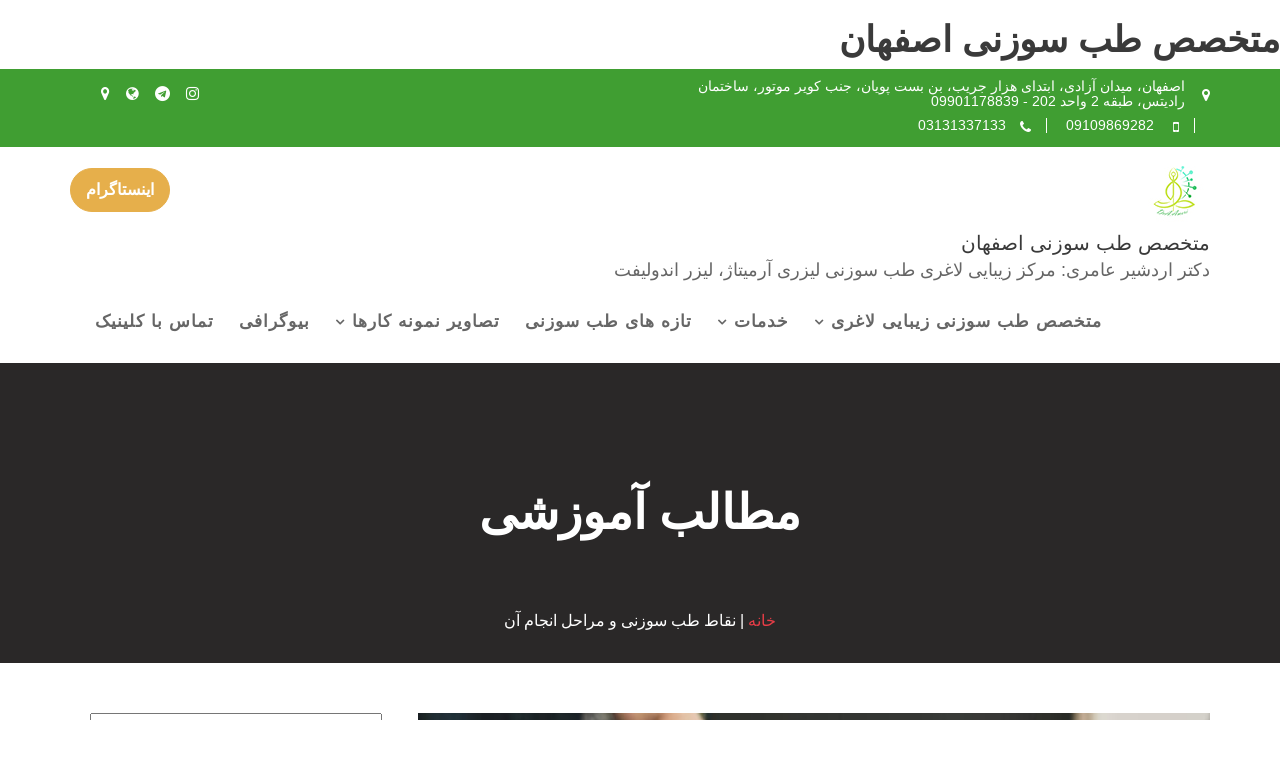

--- FILE ---
content_type: text/html; charset=UTF-8
request_url: https://drardeshirameri.ir/%D9%86%D9%82%D8%A7%D8%B7-%D8%B7%D8%A8-%D8%B3%D9%88%D8%B2%D9%86%DB%8C/
body_size: 28670
content:
        <!DOCTYPE html><html dir="rtl" lang="fa-IR">
        	<head>

		        <meta charset="UTF-8">
         <meta name="viewport" content="width=device-width, initial-scale=1, maximum-scale=1, user-scalable=no">
        <link rel="profile" href="//gmpg.org/xfn/11">
        <meta name='robots' content='index, follow, max-image-preview:large, max-snippet:-1, max-video-preview:-1' />
	<style>img:is([sizes="auto" i], [sizes^="auto," i]) { contain-intrinsic-size: 3000px 1500px }</style>
	
	<!-- This site is optimized with the Yoast SEO plugin v26.5 - https://yoast.com/wordpress/plugins/seo/ -->
	<title>نقاط طب سوزنی و مراحل انجام آن - متخصص طب سوزنی اصفهان</title>
	<meta name="description" content="نقاط طب سوزنی | متخصص طب سوزنی اصفهان | کاشت نخ لاغری اصفهان | تزریق ژل و بوتاکس اصفهان | لیفت صورت با نخ اصفهان | دکتر اردشیر عامری |" />
	<link rel="canonical" href="https://drardeshirameri.ir/نقاط-طب-سوزنی/" />
	<meta property="og:locale" content="fa_IR" />
	<meta property="og:type" content="article" />
	<meta property="og:title" content="نقاط طب سوزنی و مراحل انجام آن - متخصص طب سوزنی اصفهان" />
	<meta property="og:description" content="نقاط طب سوزنی | متخصص طب سوزنی اصفهان | کاشت نخ لاغری اصفهان | تزریق ژل و بوتاکس اصفهان | لیفت صورت با نخ اصفهان | دکتر اردشیر عامری |" />
	<meta property="og:url" content="https://drardeshirameri.ir/نقاط-طب-سوزنی/" />
	<meta property="og:site_name" content="متخصص طب سوزنی اصفهان" />
	<meta property="article:published_time" content="2023-01-01T12:50:20+00:00" />
	<meta property="article:modified_time" content="2023-02-13T00:04:12+00:00" />
	<meta property="og:image" content="https://drardeshirameri.ir/wp-content/uploads/2021/11/درمان-کمر-درد-سیاتیکی-با-طب-سوزنی-1.jpg" />
	<meta property="og:image:width" content="800" />
	<meta property="og:image:height" content="450" />
	<meta property="og:image:type" content="image/jpeg" />
	<meta name="author" content="کلینیک24" />
	<meta name="twitter:card" content="summary_large_image" />
	<meta name="twitter:label1" content="نوشته‌شده بدست" />
	<meta name="twitter:data1" content="کلینیک24" />
	<meta name="twitter:label2" content="زمان تقریبی برای خواندن" />
	<meta name="twitter:data2" content="10 دقیقه" />
	<script type="application/ld+json" class="yoast-schema-graph">{"@context":"https://schema.org","@graph":[{"@type":"Article","@id":"https://drardeshirameri.ir/%d9%86%d9%82%d8%a7%d8%b7-%d8%b7%d8%a8-%d8%b3%d9%88%d8%b2%d9%86%db%8c/#article","isPartOf":{"@id":"https://drardeshirameri.ir/%d9%86%d9%82%d8%a7%d8%b7-%d8%b7%d8%a8-%d8%b3%d9%88%d8%b2%d9%86%db%8c/"},"author":{"name":"کلینیک24","@id":"https://drardeshirameri.ir/#/schema/person/4f832c57d212c1f28869f90ee619284c"},"headline":"نقاط طب سوزنی و مراحل انجام آن","datePublished":"2023-01-01T12:50:20+00:00","dateModified":"2023-02-13T00:04:12+00:00","mainEntityOfPage":{"@id":"https://drardeshirameri.ir/%d9%86%d9%82%d8%a7%d8%b7-%d8%b7%d8%a8-%d8%b3%d9%88%d8%b2%d9%86%db%8c/"},"wordCount":3,"commentCount":0,"publisher":{"@id":"https://drardeshirameri.ir/#organization"},"image":{"@id":"https://drardeshirameri.ir/%d9%86%d9%82%d8%a7%d8%b7-%d8%b7%d8%a8-%d8%b3%d9%88%d8%b2%d9%86%db%8c/#primaryimage"},"thumbnailUrl":"https://drardeshirameri.ir/wp-content/uploads/2021/11/درمان-کمر-درد-سیاتیکی-با-طب-سوزنی-1.jpg","keywords":["بهترین تزریق ژل و بوتاکس","بهترین تزریق ژل و بوتاکس اصفهان","بهترین کاشت نخ لاغری","بهترین کاشت نخ لاغری اصفهان","بهترین لیفت صورت با نخ","بهترین لیفت صورت با نخ اصفهان","بهترین متخصص طب سوزنی","بهترین متخصص طب سوزنی اصفهان","تزریق ژل و بوتاکس اصفهان","کاشت نخ لاغری اصفهان","لیفت صورت با نخ اصفهان","متخصص طب سوزنی اصفهان"],"articleSection":["طب سوزنی","طب سوزی زیبایی","کنترل و درمان درد","لاغری و کاهش وزن","مسائل پوستی","مشکلات ادرار تناسلی","مشکلات پوست","مشکلات دهان","مشکلات روانی","مشکلات زنان","مشکلات غدد","مشکلات قلبی عروقی","مشکلات گوارشی","مشکلات گوش ،حلق و بینی","مشکلات مغز و اعصاب","مطالب آموزشی طب سوزنی اصفهان"],"inLanguage":"fa-IR","potentialAction":[{"@type":"CommentAction","name":"Comment","target":["https://drardeshirameri.ir/%d9%86%d9%82%d8%a7%d8%b7-%d8%b7%d8%a8-%d8%b3%d9%88%d8%b2%d9%86%db%8c/#respond"]}]},{"@type":"WebPage","@id":"https://drardeshirameri.ir/%d9%86%d9%82%d8%a7%d8%b7-%d8%b7%d8%a8-%d8%b3%d9%88%d8%b2%d9%86%db%8c/","url":"https://drardeshirameri.ir/%d9%86%d9%82%d8%a7%d8%b7-%d8%b7%d8%a8-%d8%b3%d9%88%d8%b2%d9%86%db%8c/","name":"نقاط طب سوزنی و مراحل انجام آن - متخصص طب سوزنی اصفهان","isPartOf":{"@id":"https://drardeshirameri.ir/#website"},"primaryImageOfPage":{"@id":"https://drardeshirameri.ir/%d9%86%d9%82%d8%a7%d8%b7-%d8%b7%d8%a8-%d8%b3%d9%88%d8%b2%d9%86%db%8c/#primaryimage"},"image":{"@id":"https://drardeshirameri.ir/%d9%86%d9%82%d8%a7%d8%b7-%d8%b7%d8%a8-%d8%b3%d9%88%d8%b2%d9%86%db%8c/#primaryimage"},"thumbnailUrl":"https://drardeshirameri.ir/wp-content/uploads/2021/11/درمان-کمر-درد-سیاتیکی-با-طب-سوزنی-1.jpg","datePublished":"2023-01-01T12:50:20+00:00","dateModified":"2023-02-13T00:04:12+00:00","description":"نقاط طب سوزنی | متخصص طب سوزنی اصفهان | کاشت نخ لاغری اصفهان | تزریق ژل و بوتاکس اصفهان | لیفت صورت با نخ اصفهان | دکتر اردشیر عامری |","breadcrumb":{"@id":"https://drardeshirameri.ir/%d9%86%d9%82%d8%a7%d8%b7-%d8%b7%d8%a8-%d8%b3%d9%88%d8%b2%d9%86%db%8c/#breadcrumb"},"inLanguage":"fa-IR","potentialAction":[{"@type":"ReadAction","target":["https://drardeshirameri.ir/%d9%86%d9%82%d8%a7%d8%b7-%d8%b7%d8%a8-%d8%b3%d9%88%d8%b2%d9%86%db%8c/"]}]},{"@type":"ImageObject","inLanguage":"fa-IR","@id":"https://drardeshirameri.ir/%d9%86%d9%82%d8%a7%d8%b7-%d8%b7%d8%a8-%d8%b3%d9%88%d8%b2%d9%86%db%8c/#primaryimage","url":"https://drardeshirameri.ir/wp-content/uploads/2021/11/درمان-کمر-درد-سیاتیکی-با-طب-سوزنی-1.jpg","contentUrl":"https://drardeshirameri.ir/wp-content/uploads/2021/11/درمان-کمر-درد-سیاتیکی-با-طب-سوزنی-1.jpg","width":800,"height":450,"caption":"درمان کمر درد سیاتیکی با طب سوزنی | متخصص طب سوزنی اصفهان"},{"@type":"BreadcrumbList","@id":"https://drardeshirameri.ir/%d9%86%d9%82%d8%a7%d8%b7-%d8%b7%d8%a8-%d8%b3%d9%88%d8%b2%d9%86%db%8c/#breadcrumb","itemListElement":[{"@type":"ListItem","position":1,"name":"خانه","item":"https://drardeshirameri.ir/"},{"@type":"ListItem","position":2,"name":"نقاط طب سوزنی و مراحل انجام آن"}]},{"@type":"WebSite","@id":"https://drardeshirameri.ir/#website","url":"https://drardeshirameri.ir/","name":"متخصص طب سوزنی اصفهان","description":"دکتر اردشیر عامری: مرکز زیبایی لاغری طب سوزنی لیزری آرمیتاژ، لیزر اندولیفت","publisher":{"@id":"https://drardeshirameri.ir/#organization"},"potentialAction":[{"@type":"SearchAction","target":{"@type":"EntryPoint","urlTemplate":"https://drardeshirameri.ir/?s={search_term_string}"},"query-input":{"@type":"PropertyValueSpecification","valueRequired":true,"valueName":"search_term_string"}}],"inLanguage":"fa-IR"},{"@type":"Organization","@id":"https://drardeshirameri.ir/#organization","name":"کلینیک تخصصی درد، زیبایی و درمانی طب سوزنی | دکتر اردشیر عامری","url":"https://drardeshirameri.ir/","logo":{"@type":"ImageObject","inLanguage":"fa-IR","@id":"https://drardeshirameri.ir/#/schema/logo/image/","url":"https://drardeshirameri.ir/wp-content/uploads/2019/02/Untitle1d-e1551165889818.png","contentUrl":"https://drardeshirameri.ir/wp-content/uploads/2019/02/Untitle1d-e1551165889818.png","width":300,"height":193,"caption":"کلینیک تخصصی درد، زیبایی و درمانی طب سوزنی | دکتر اردشیر عامری"},"image":{"@id":"https://drardeshirameri.ir/#/schema/logo/image/"},"sameAs":["https://www.instagram.com/drardeshirameri"]},{"@type":"Person","@id":"https://drardeshirameri.ir/#/schema/person/4f832c57d212c1f28869f90ee619284c","name":"کلینیک24","image":{"@type":"ImageObject","inLanguage":"fa-IR","@id":"https://drardeshirameri.ir/#/schema/person/image/","url":"https://secure.gravatar.com/avatar/71819b2477e8bcfd6bb18055a875ad7934d0ed9be8fa14471394b40b402e88de?s=96&d=mm&r=g","contentUrl":"https://secure.gravatar.com/avatar/71819b2477e8bcfd6bb18055a875ad7934d0ed9be8fa14471394b40b402e88de?s=96&d=mm&r=g","caption":"کلینیک24"},"sameAs":["https://clinic24h.com"],"url":"https://drardeshirameri.ir/author/clinic24/"}]}</script>
	<!-- / Yoast SEO plugin. -->


<link rel='dns-prefetch' href='//fonts.googleapis.com' />
<link rel="alternate" type="application/rss+xml" title="متخصص طب سوزنی اصفهان &raquo; خوراک" href="https://drardeshirameri.ir/feed/" />
<link rel="alternate" type="application/rss+xml" title="متخصص طب سوزنی اصفهان &raquo; خوراک دیدگاه‌ها" href="https://drardeshirameri.ir/comments/feed/" />
<link rel="alternate" type="application/rss+xml" title="متخصص طب سوزنی اصفهان &raquo; نقاط طب سوزنی و مراحل انجام آن خوراک دیدگاه‌ها" href="https://drardeshirameri.ir/%d9%86%d9%82%d8%a7%d8%b7-%d8%b7%d8%a8-%d8%b3%d9%88%d8%b2%d9%86%db%8c/feed/" />
<script type="text/javascript">
/* <![CDATA[ */
window._wpemojiSettings = {"baseUrl":"https:\/\/s.w.org\/images\/core\/emoji\/16.0.1\/72x72\/","ext":".png","svgUrl":"https:\/\/s.w.org\/images\/core\/emoji\/16.0.1\/svg\/","svgExt":".svg","source":{"concatemoji":"https:\/\/drardeshirameri.ir\/wp-includes\/js\/wp-emoji-release.min.js?ver=6.8.3"}};
/*! This file is auto-generated */
!function(s,n){var o,i,e;function c(e){try{var t={supportTests:e,timestamp:(new Date).valueOf()};sessionStorage.setItem(o,JSON.stringify(t))}catch(e){}}function p(e,t,n){e.clearRect(0,0,e.canvas.width,e.canvas.height),e.fillText(t,0,0);var t=new Uint32Array(e.getImageData(0,0,e.canvas.width,e.canvas.height).data),a=(e.clearRect(0,0,e.canvas.width,e.canvas.height),e.fillText(n,0,0),new Uint32Array(e.getImageData(0,0,e.canvas.width,e.canvas.height).data));return t.every(function(e,t){return e===a[t]})}function u(e,t){e.clearRect(0,0,e.canvas.width,e.canvas.height),e.fillText(t,0,0);for(var n=e.getImageData(16,16,1,1),a=0;a<n.data.length;a++)if(0!==n.data[a])return!1;return!0}function f(e,t,n,a){switch(t){case"flag":return n(e,"\ud83c\udff3\ufe0f\u200d\u26a7\ufe0f","\ud83c\udff3\ufe0f\u200b\u26a7\ufe0f")?!1:!n(e,"\ud83c\udde8\ud83c\uddf6","\ud83c\udde8\u200b\ud83c\uddf6")&&!n(e,"\ud83c\udff4\udb40\udc67\udb40\udc62\udb40\udc65\udb40\udc6e\udb40\udc67\udb40\udc7f","\ud83c\udff4\u200b\udb40\udc67\u200b\udb40\udc62\u200b\udb40\udc65\u200b\udb40\udc6e\u200b\udb40\udc67\u200b\udb40\udc7f");case"emoji":return!a(e,"\ud83e\udedf")}return!1}function g(e,t,n,a){var r="undefined"!=typeof WorkerGlobalScope&&self instanceof WorkerGlobalScope?new OffscreenCanvas(300,150):s.createElement("canvas"),o=r.getContext("2d",{willReadFrequently:!0}),i=(o.textBaseline="top",o.font="600 32px Arial",{});return e.forEach(function(e){i[e]=t(o,e,n,a)}),i}function t(e){var t=s.createElement("script");t.src=e,t.defer=!0,s.head.appendChild(t)}"undefined"!=typeof Promise&&(o="wpEmojiSettingsSupports",i=["flag","emoji"],n.supports={everything:!0,everythingExceptFlag:!0},e=new Promise(function(e){s.addEventListener("DOMContentLoaded",e,{once:!0})}),new Promise(function(t){var n=function(){try{var e=JSON.parse(sessionStorage.getItem(o));if("object"==typeof e&&"number"==typeof e.timestamp&&(new Date).valueOf()<e.timestamp+604800&&"object"==typeof e.supportTests)return e.supportTests}catch(e){}return null}();if(!n){if("undefined"!=typeof Worker&&"undefined"!=typeof OffscreenCanvas&&"undefined"!=typeof URL&&URL.createObjectURL&&"undefined"!=typeof Blob)try{var e="postMessage("+g.toString()+"("+[JSON.stringify(i),f.toString(),p.toString(),u.toString()].join(",")+"));",a=new Blob([e],{type:"text/javascript"}),r=new Worker(URL.createObjectURL(a),{name:"wpTestEmojiSupports"});return void(r.onmessage=function(e){c(n=e.data),r.terminate(),t(n)})}catch(e){}c(n=g(i,f,p,u))}t(n)}).then(function(e){for(var t in e)n.supports[t]=e[t],n.supports.everything=n.supports.everything&&n.supports[t],"flag"!==t&&(n.supports.everythingExceptFlag=n.supports.everythingExceptFlag&&n.supports[t]);n.supports.everythingExceptFlag=n.supports.everythingExceptFlag&&!n.supports.flag,n.DOMReady=!1,n.readyCallback=function(){n.DOMReady=!0}}).then(function(){return e}).then(function(){var e;n.supports.everything||(n.readyCallback(),(e=n.source||{}).concatemoji?t(e.concatemoji):e.wpemoji&&e.twemoji&&(t(e.twemoji),t(e.wpemoji)))}))}((window,document),window._wpemojiSettings);
/* ]]> */
</script>

<link rel='stylesheet' id='sbi_styles-css' href='https://drardeshirameri.ir/wp-content/plugins/instagram-feed/css/sbi-styles.min.css?ver=6.10.0' type='text/css' media='all' />
<style id='wp-emoji-styles-inline-css' type='text/css'>

	img.wp-smiley, img.emoji {
		display: inline !important;
		border: none !important;
		box-shadow: none !important;
		height: 1em !important;
		width: 1em !important;
		margin: 0 0.07em !important;
		vertical-align: -0.1em !important;
		background: none !important;
		padding: 0 !important;
	}
</style>
<link rel='stylesheet' id='wp-block-library-rtl-css' href='https://drardeshirameri.ir/wp-includes/css/dist/block-library/style-rtl.min.css?ver=6.8.3' type='text/css' media='all' />
<style id='wp-block-library-theme-inline-css' type='text/css'>
.wp-block-audio :where(figcaption){color:#555;font-size:13px;text-align:center}.is-dark-theme .wp-block-audio :where(figcaption){color:#ffffffa6}.wp-block-audio{margin:0 0 1em}.wp-block-code{border:1px solid #ccc;border-radius:4px;font-family:Menlo,Consolas,monaco,monospace;padding:.8em 1em}.wp-block-embed :where(figcaption){color:#555;font-size:13px;text-align:center}.is-dark-theme .wp-block-embed :where(figcaption){color:#ffffffa6}.wp-block-embed{margin:0 0 1em}.blocks-gallery-caption{color:#555;font-size:13px;text-align:center}.is-dark-theme .blocks-gallery-caption{color:#ffffffa6}:root :where(.wp-block-image figcaption){color:#555;font-size:13px;text-align:center}.is-dark-theme :root :where(.wp-block-image figcaption){color:#ffffffa6}.wp-block-image{margin:0 0 1em}.wp-block-pullquote{border-bottom:4px solid;border-top:4px solid;color:currentColor;margin-bottom:1.75em}.wp-block-pullquote cite,.wp-block-pullquote footer,.wp-block-pullquote__citation{color:currentColor;font-size:.8125em;font-style:normal;text-transform:uppercase}.wp-block-quote{border-left:.25em solid;margin:0 0 1.75em;padding-left:1em}.wp-block-quote cite,.wp-block-quote footer{color:currentColor;font-size:.8125em;font-style:normal;position:relative}.wp-block-quote:where(.has-text-align-right){border-left:none;border-right:.25em solid;padding-left:0;padding-right:1em}.wp-block-quote:where(.has-text-align-center){border:none;padding-left:0}.wp-block-quote.is-large,.wp-block-quote.is-style-large,.wp-block-quote:where(.is-style-plain){border:none}.wp-block-search .wp-block-search__label{font-weight:700}.wp-block-search__button{border:1px solid #ccc;padding:.375em .625em}:where(.wp-block-group.has-background){padding:1.25em 2.375em}.wp-block-separator.has-css-opacity{opacity:.4}.wp-block-separator{border:none;border-bottom:2px solid;margin-left:auto;margin-right:auto}.wp-block-separator.has-alpha-channel-opacity{opacity:1}.wp-block-separator:not(.is-style-wide):not(.is-style-dots){width:100px}.wp-block-separator.has-background:not(.is-style-dots){border-bottom:none;height:1px}.wp-block-separator.has-background:not(.is-style-wide):not(.is-style-dots){height:2px}.wp-block-table{margin:0 0 1em}.wp-block-table td,.wp-block-table th{word-break:normal}.wp-block-table :where(figcaption){color:#555;font-size:13px;text-align:center}.is-dark-theme .wp-block-table :where(figcaption){color:#ffffffa6}.wp-block-video :where(figcaption){color:#555;font-size:13px;text-align:center}.is-dark-theme .wp-block-video :where(figcaption){color:#ffffffa6}.wp-block-video{margin:0 0 1em}:root :where(.wp-block-template-part.has-background){margin-bottom:0;margin-top:0;padding:1.25em 2.375em}
</style>
<style id='classic-theme-styles-inline-css' type='text/css'>
/*! This file is auto-generated */
.wp-block-button__link{color:#fff;background-color:#32373c;border-radius:9999px;box-shadow:none;text-decoration:none;padding:calc(.667em + 2px) calc(1.333em + 2px);font-size:1.125em}.wp-block-file__button{background:#32373c;color:#fff;text-decoration:none}
</style>
<link rel='stylesheet' id='wp-components-rtl-css' href='https://drardeshirameri.ir/wp-includes/css/dist/components/style-rtl.min.css?ver=6.8.3' type='text/css' media='all' />
<link rel='stylesheet' id='wp-preferences-css' href='https://drardeshirameri.ir/wp-includes/css/dist/preferences/style.min.css?ver=6.8.3' type='text/css' media='all' />
<link rel='stylesheet' id='wp-block-editor-rtl-css' href='https://drardeshirameri.ir/wp-includes/css/dist/block-editor/style-rtl.min.css?ver=6.8.3' type='text/css' media='all' />
<link rel='stylesheet' id='wp-reusable-blocks-rtl-css' href='https://drardeshirameri.ir/wp-includes/css/dist/reusable-blocks/style-rtl.min.css?ver=6.8.3' type='text/css' media='all' />
<link rel='stylesheet' id='wp-patterns-rtl-css' href='https://drardeshirameri.ir/wp-includes/css/dist/patterns/style-rtl.min.css?ver=6.8.3' type='text/css' media='all' />
<link rel='stylesheet' id='wp-editor-rtl-css' href='https://drardeshirameri.ir/wp-includes/css/dist/editor/style-rtl.min.css?ver=6.8.3' type='text/css' media='all' />
<link rel='stylesheet' id='nta_whatsapp-style-css-css' href='https://drardeshirameri.ir/wp-content/plugins/whatsapp-for-wordpress/dist/blocks.style.build.css?ver=6.8.3' type='text/css' media='all' />
<style id='global-styles-inline-css' type='text/css'>
:root{--wp--preset--aspect-ratio--square: 1;--wp--preset--aspect-ratio--4-3: 4/3;--wp--preset--aspect-ratio--3-4: 3/4;--wp--preset--aspect-ratio--3-2: 3/2;--wp--preset--aspect-ratio--2-3: 2/3;--wp--preset--aspect-ratio--16-9: 16/9;--wp--preset--aspect-ratio--9-16: 9/16;--wp--preset--color--black: #000000;--wp--preset--color--cyan-bluish-gray: #abb8c3;--wp--preset--color--white: #ffffff;--wp--preset--color--pale-pink: #f78da7;--wp--preset--color--vivid-red: #cf2e2e;--wp--preset--color--luminous-vivid-orange: #ff6900;--wp--preset--color--luminous-vivid-amber: #fcb900;--wp--preset--color--light-green-cyan: #7bdcb5;--wp--preset--color--vivid-green-cyan: #00d084;--wp--preset--color--pale-cyan-blue: #8ed1fc;--wp--preset--color--vivid-cyan-blue: #0693e3;--wp--preset--color--vivid-purple: #9b51e0;--wp--preset--gradient--vivid-cyan-blue-to-vivid-purple: linear-gradient(135deg,rgba(6,147,227,1) 0%,rgb(155,81,224) 100%);--wp--preset--gradient--light-green-cyan-to-vivid-green-cyan: linear-gradient(135deg,rgb(122,220,180) 0%,rgb(0,208,130) 100%);--wp--preset--gradient--luminous-vivid-amber-to-luminous-vivid-orange: linear-gradient(135deg,rgba(252,185,0,1) 0%,rgba(255,105,0,1) 100%);--wp--preset--gradient--luminous-vivid-orange-to-vivid-red: linear-gradient(135deg,rgba(255,105,0,1) 0%,rgb(207,46,46) 100%);--wp--preset--gradient--very-light-gray-to-cyan-bluish-gray: linear-gradient(135deg,rgb(238,238,238) 0%,rgb(169,184,195) 100%);--wp--preset--gradient--cool-to-warm-spectrum: linear-gradient(135deg,rgb(74,234,220) 0%,rgb(151,120,209) 20%,rgb(207,42,186) 40%,rgb(238,44,130) 60%,rgb(251,105,98) 80%,rgb(254,248,76) 100%);--wp--preset--gradient--blush-light-purple: linear-gradient(135deg,rgb(255,206,236) 0%,rgb(152,150,240) 100%);--wp--preset--gradient--blush-bordeaux: linear-gradient(135deg,rgb(254,205,165) 0%,rgb(254,45,45) 50%,rgb(107,0,62) 100%);--wp--preset--gradient--luminous-dusk: linear-gradient(135deg,rgb(255,203,112) 0%,rgb(199,81,192) 50%,rgb(65,88,208) 100%);--wp--preset--gradient--pale-ocean: linear-gradient(135deg,rgb(255,245,203) 0%,rgb(182,227,212) 50%,rgb(51,167,181) 100%);--wp--preset--gradient--electric-grass: linear-gradient(135deg,rgb(202,248,128) 0%,rgb(113,206,126) 100%);--wp--preset--gradient--midnight: linear-gradient(135deg,rgb(2,3,129) 0%,rgb(40,116,252) 100%);--wp--preset--font-size--small: 13px;--wp--preset--font-size--medium: 20px;--wp--preset--font-size--large: 36px;--wp--preset--font-size--x-large: 42px;--wp--preset--spacing--20: 0.44rem;--wp--preset--spacing--30: 0.67rem;--wp--preset--spacing--40: 1rem;--wp--preset--spacing--50: 1.5rem;--wp--preset--spacing--60: 2.25rem;--wp--preset--spacing--70: 3.38rem;--wp--preset--spacing--80: 5.06rem;--wp--preset--shadow--natural: 6px 6px 9px rgba(0, 0, 0, 0.2);--wp--preset--shadow--deep: 12px 12px 50px rgba(0, 0, 0, 0.4);--wp--preset--shadow--sharp: 6px 6px 0px rgba(0, 0, 0, 0.2);--wp--preset--shadow--outlined: 6px 6px 0px -3px rgba(255, 255, 255, 1), 6px 6px rgba(0, 0, 0, 1);--wp--preset--shadow--crisp: 6px 6px 0px rgba(0, 0, 0, 1);}:where(.is-layout-flex){gap: 0.5em;}:where(.is-layout-grid){gap: 0.5em;}body .is-layout-flex{display: flex;}.is-layout-flex{flex-wrap: wrap;align-items: center;}.is-layout-flex > :is(*, div){margin: 0;}body .is-layout-grid{display: grid;}.is-layout-grid > :is(*, div){margin: 0;}:where(.wp-block-columns.is-layout-flex){gap: 2em;}:where(.wp-block-columns.is-layout-grid){gap: 2em;}:where(.wp-block-post-template.is-layout-flex){gap: 1.25em;}:where(.wp-block-post-template.is-layout-grid){gap: 1.25em;}.has-black-color{color: var(--wp--preset--color--black) !important;}.has-cyan-bluish-gray-color{color: var(--wp--preset--color--cyan-bluish-gray) !important;}.has-white-color{color: var(--wp--preset--color--white) !important;}.has-pale-pink-color{color: var(--wp--preset--color--pale-pink) !important;}.has-vivid-red-color{color: var(--wp--preset--color--vivid-red) !important;}.has-luminous-vivid-orange-color{color: var(--wp--preset--color--luminous-vivid-orange) !important;}.has-luminous-vivid-amber-color{color: var(--wp--preset--color--luminous-vivid-amber) !important;}.has-light-green-cyan-color{color: var(--wp--preset--color--light-green-cyan) !important;}.has-vivid-green-cyan-color{color: var(--wp--preset--color--vivid-green-cyan) !important;}.has-pale-cyan-blue-color{color: var(--wp--preset--color--pale-cyan-blue) !important;}.has-vivid-cyan-blue-color{color: var(--wp--preset--color--vivid-cyan-blue) !important;}.has-vivid-purple-color{color: var(--wp--preset--color--vivid-purple) !important;}.has-black-background-color{background-color: var(--wp--preset--color--black) !important;}.has-cyan-bluish-gray-background-color{background-color: var(--wp--preset--color--cyan-bluish-gray) !important;}.has-white-background-color{background-color: var(--wp--preset--color--white) !important;}.has-pale-pink-background-color{background-color: var(--wp--preset--color--pale-pink) !important;}.has-vivid-red-background-color{background-color: var(--wp--preset--color--vivid-red) !important;}.has-luminous-vivid-orange-background-color{background-color: var(--wp--preset--color--luminous-vivid-orange) !important;}.has-luminous-vivid-amber-background-color{background-color: var(--wp--preset--color--luminous-vivid-amber) !important;}.has-light-green-cyan-background-color{background-color: var(--wp--preset--color--light-green-cyan) !important;}.has-vivid-green-cyan-background-color{background-color: var(--wp--preset--color--vivid-green-cyan) !important;}.has-pale-cyan-blue-background-color{background-color: var(--wp--preset--color--pale-cyan-blue) !important;}.has-vivid-cyan-blue-background-color{background-color: var(--wp--preset--color--vivid-cyan-blue) !important;}.has-vivid-purple-background-color{background-color: var(--wp--preset--color--vivid-purple) !important;}.has-black-border-color{border-color: var(--wp--preset--color--black) !important;}.has-cyan-bluish-gray-border-color{border-color: var(--wp--preset--color--cyan-bluish-gray) !important;}.has-white-border-color{border-color: var(--wp--preset--color--white) !important;}.has-pale-pink-border-color{border-color: var(--wp--preset--color--pale-pink) !important;}.has-vivid-red-border-color{border-color: var(--wp--preset--color--vivid-red) !important;}.has-luminous-vivid-orange-border-color{border-color: var(--wp--preset--color--luminous-vivid-orange) !important;}.has-luminous-vivid-amber-border-color{border-color: var(--wp--preset--color--luminous-vivid-amber) !important;}.has-light-green-cyan-border-color{border-color: var(--wp--preset--color--light-green-cyan) !important;}.has-vivid-green-cyan-border-color{border-color: var(--wp--preset--color--vivid-green-cyan) !important;}.has-pale-cyan-blue-border-color{border-color: var(--wp--preset--color--pale-cyan-blue) !important;}.has-vivid-cyan-blue-border-color{border-color: var(--wp--preset--color--vivid-cyan-blue) !important;}.has-vivid-purple-border-color{border-color: var(--wp--preset--color--vivid-purple) !important;}.has-vivid-cyan-blue-to-vivid-purple-gradient-background{background: var(--wp--preset--gradient--vivid-cyan-blue-to-vivid-purple) !important;}.has-light-green-cyan-to-vivid-green-cyan-gradient-background{background: var(--wp--preset--gradient--light-green-cyan-to-vivid-green-cyan) !important;}.has-luminous-vivid-amber-to-luminous-vivid-orange-gradient-background{background: var(--wp--preset--gradient--luminous-vivid-amber-to-luminous-vivid-orange) !important;}.has-luminous-vivid-orange-to-vivid-red-gradient-background{background: var(--wp--preset--gradient--luminous-vivid-orange-to-vivid-red) !important;}.has-very-light-gray-to-cyan-bluish-gray-gradient-background{background: var(--wp--preset--gradient--very-light-gray-to-cyan-bluish-gray) !important;}.has-cool-to-warm-spectrum-gradient-background{background: var(--wp--preset--gradient--cool-to-warm-spectrum) !important;}.has-blush-light-purple-gradient-background{background: var(--wp--preset--gradient--blush-light-purple) !important;}.has-blush-bordeaux-gradient-background{background: var(--wp--preset--gradient--blush-bordeaux) !important;}.has-luminous-dusk-gradient-background{background: var(--wp--preset--gradient--luminous-dusk) !important;}.has-pale-ocean-gradient-background{background: var(--wp--preset--gradient--pale-ocean) !important;}.has-electric-grass-gradient-background{background: var(--wp--preset--gradient--electric-grass) !important;}.has-midnight-gradient-background{background: var(--wp--preset--gradient--midnight) !important;}.has-small-font-size{font-size: var(--wp--preset--font-size--small) !important;}.has-medium-font-size{font-size: var(--wp--preset--font-size--medium) !important;}.has-large-font-size{font-size: var(--wp--preset--font-size--large) !important;}.has-x-large-font-size{font-size: var(--wp--preset--font-size--x-large) !important;}
:where(.wp-block-post-template.is-layout-flex){gap: 1.25em;}:where(.wp-block-post-template.is-layout-grid){gap: 1.25em;}
:where(.wp-block-columns.is-layout-flex){gap: 2em;}:where(.wp-block-columns.is-layout-grid){gap: 2em;}
:root :where(.wp-block-pullquote){font-size: 1.5em;line-height: 1.6;}
</style>
<link rel='stylesheet' id='ez-toc-css' href='https://drardeshirameri.ir/wp-content/plugins/easy-table-of-contents/assets/css/screen.min.css?ver=2.0.76' type='text/css' media='all' />
<style id='ez-toc-inline-css' type='text/css'>
div#ez-toc-container .ez-toc-title {font-size: 120%;}div#ez-toc-container .ez-toc-title {font-weight: 500;}div#ez-toc-container ul li , div#ez-toc-container ul li a {font-size: 95%;}div#ez-toc-container ul li , div#ez-toc-container ul li a {font-weight: 500;}div#ez-toc-container nav ul ul li {font-size: 90%;}
.ez-toc-container-direction {direction: ltr;}.ez-toc-counter ul{counter-reset: item ;}.ez-toc-counter nav ul li a::before {content: counters(item, '.', decimal) '. ';display: inline-block;counter-increment: item;flex-grow: 0;flex-shrink: 0;margin-right: .2em; float: left; }.ez-toc-widget-direction {direction: ltr;}.ez-toc-widget-container ul{counter-reset: item ;}.ez-toc-widget-container nav ul li a::before {content: counters(item, '.', decimal) '. ';display: inline-block;counter-increment: item;flex-grow: 0;flex-shrink: 0;margin-right: .2em; float: left; }
</style>
<link rel='stylesheet' id='restaurant-recipe-googleapis-css' href='//fonts.googleapis.com/css?family=Open+Sans:300,300i,400,400i,600,600i,700,700i,800,800i|Playfair+Display:400,400i,700,700i,900,900i' type='text/css' media='all' />
<link rel='stylesheet' id='bootstrap-rtl-css' href='https://drardeshirameri.ir/wp-content/themes/restaurant-recipe-mitra/assets/library/bootstrap/css/bootstrap.min-rtl.css?ver=3.3.6' type='text/css' media='all' />
<link rel='stylesheet' id='font-awesome-rtl-css' href='https://drardeshirameri.ir/wp-content/themes/restaurant-recipe-mitra/assets/library/Font-Awesome/css/font-awesome.min-rtl.css?ver=4.5.0' type='text/css' media='all' />
<link rel='stylesheet' id='slick-css' href='https://drardeshirameri.ir/wp-content/themes/restaurant-recipe-mitra/assets/library/slick/slick.css?ver=1.3.3' type='text/css' media='all' />
<link rel='stylesheet' id='magnific-popup-rtl-css' href='https://drardeshirameri.ir/wp-content/themes/restaurant-recipe-mitra/assets/library/magnific-popup/magnific-popup-rtl.css?ver=1.1.0' type='text/css' media='all' />
<link rel='stylesheet' id='restaurant-recipe-style-rtl-css' href='https://drardeshirameri.ir/wp-content/themes/restaurant-recipe-mitra/style-rtl.css?ver=6.8.3' type='text/css' media='all' />
<style id='restaurant-recipe-style-inline-css' type='text/css'>

              .inner-main-title {
                background-image:url('');
                background-repeat:no-repeat;
                background-size:cover;
                -webkit-background-size:cover;
                background-attachment:fixed;
                background-position: center; 
                height: 300px;
            }
            .top-header{
                background-color: #409e32;
            }
            .site-footer{
                background-color: #c68e39;
            }
            .copy-right{
                background-color: #2d2d2d;
            }
            .site-title:hover,
	        .site-title a:hover,
			 .at-social .socials li a,
			 .primary-color,
			 #restaurant-recipe-breadcrumbs a:hover,
			 .woocommerce .star-rating, 
            .woocommerce ul.products li.product .star-rating,
            .woocommerce p.stars a,
            .woocommerce ul.products li.product .price,
            .woocommerce ul.products li.product .price ins .amount,
            .woocommerce a.button.add_to_cart_button:hover,
            .woocommerce a.added_to_cart:hover,
            .woocommerce a.button.product_type_grouped:hover,
            .woocommerce a.button.product_type_external:hover,
            .woocommerce .cart .button:hover,
            .woocommerce .cart input.button:hover,
            .woocommerce #respond input#submit.alt:hover,
			.woocommerce a.button.alt:hover,
			.woocommerce button.button.alt:hover,
			.woocommerce input.button.alt:hover,
			.woocommerce .woocommerce-info .button:hover,
			.woocommerce .widget_shopping_cart_content .buttons a.button:hover,
			.woocommerce div.product .woocommerce-tabs ul.tabs li a,
			.woocommerce-message::before,
			i.slick-arrow:hover,
			.acme-contact .contact-page-content ul li strong,
			.acme-contact .contact-page-content ul li strong,
            .main-navigation .acme-normal-page .current_page_item > a,
            .main-navigation .acme-normal-page .current-menu-item > a,
            .main-navigation .acme-normal-page .current_page_item li a:hover,
            .main-navigation .acme-normal-page .current-menu-item li a:hover,
            .main-navigation .acme-normal-page ul li a:hover,
            .at-sticky .main-navigation .acme-normal-page .current_page_item > a,
            .at-sticky .main-navigation .acme-normal-page .current-menu-item > a,
            .at-sticky .main-navigation .acme-normal-page .current_page_item li a:hover,
            .at-sticky .main-navigation .acme-normal-page .current-menu-item li a:hover,
            .at-sticky .main-navigation .acme-normal-page ul li a:hover,
            .main-navigation .active a,
            .main-navigation .navbar-nav > li a:hover,
            .main-navigation li li a:hover{
                color: #e6af4b;
            }
            .navbar .navbar-toggle:hover,
            .main-navigation .current_page_ancestor > a:before,
            .comment-form .form-submit input,
            .btn-primary,
            .wpcf7-form input.wpcf7-submit,
            .wpcf7-form input.wpcf7-submit:hover,
            .sm-up-container,
            .btn-primary.btn-reverse:before,
            #at-shortcode-bootstrap-modal .modal-header,
            .primary-bg,
			.navigation.pagination .nav-links .page-numbers.current,
			.navigation.pagination .nav-links a.page-numbers:hover,
			.woocommerce .product .onsale,
			.woocommerce a.button.add_to_cart_button,
			.woocommerce a.added_to_cart,
			.woocommerce a.button.product_type_grouped,
			.woocommerce a.button.product_type_external,
			.woocommerce .single-product #respond input#submit.alt,
			.woocommerce .single-product a.button.alt,
			.woocommerce .single-product button.button.alt,
			.woocommerce .single-product input.button.alt,
			.woocommerce #respond input#submit.alt,
			.woocommerce a.button.alt,
			.woocommerce button.button.alt,
			.woocommerce input.button.alt,
			.woocommerce .widget_shopping_cart_content .buttons a.button,
			.woocommerce div.product .woocommerce-tabs ul.tabs li:hover,
			.woocommerce div.product .woocommerce-tabs ul.tabs li.active,
			.woocommerce .cart .button,
			.woocommerce .cart input.button,
			.woocommerce input.button:disabled, 
			.woocommerce input.button:disabled[disabled],
			.woocommerce input.button:disabled:hover, 
			.woocommerce input.button:disabled[disabled]:hover,
			 .woocommerce nav.woocommerce-pagination ul li a:focus, 
			 .woocommerce nav.woocommerce-pagination ul li a:hover, 
			 .woocommerce nav.woocommerce-pagination ul li span.current,
			 .woocommerce a.button.wc-forward,
			 .woocommerce .widget_price_filter .ui-slider .ui-slider-range,
			 .woocommerce .widget_price_filter .ui-slider .ui-slider-handle,
			 .navbar .cart-wrap .acme-cart-views a span,
			 .acme-gallery .read-more,
			 .woocommerce a.button.alt.disabled, 
              .woocommerce a.button.alt.disabled:hover, 
              .woocommerce a.button.alt:disabled, 
              .woocommerce a.button.alt:disabled:hover, 
              .woocommerce a.button.alt:disabled[disabled], 
              .woocommerce a.button.alt:disabled[disabled]:hover, 
              .woocommerce button.button.alt.disabled,
             .woocommerce-MyAccount-navigation ul > li> a:hover,
             .woocommerce-MyAccount-navigation ul > li.is-active > a,
             .featured-button.btn,
             .btn-primary:hover,
             .btn-primary:active,
             .btn-primary:active:hover,
             .btn-primary:active:focus,
             .btn-primary:focus{
                background-color: #e6af4b;
                color:#fff;
                border:1px solid #e6af4b;
            }
            .woocommerce .cart .button, 
            .woocommerce .cart input.button,
            .woocommerce a.button.add_to_cart_button,
            .woocommerce a.added_to_cart,
            .woocommerce a.button.product_type_grouped,
            .woocommerce a.button.product_type_external,
            .woocommerce .cart .button,
            .woocommerce .cart input.button
            .woocommerce .single-product #respond input#submit.alt,
			.woocommerce .single-product a.button.alt,
			.woocommerce .single-product button.button.alt,
			.woocommerce .single-product input.button.alt,
			.woocommerce #respond input#submit.alt,
			.woocommerce a.button.alt,
			.woocommerce button.button.alt,
			.woocommerce input.button.alt,
			.woocommerce .widget_shopping_cart_content .buttons a.button,
			.woocommerce div.product .woocommerce-tabs ul.tabs:before{
                border: 1px solid #e6af4b;
            }
            .blog article.sticky{
                border-bottom: 2px solid #e6af4b;
            }
        a,
        .posted-on a,
        .single-item .fa,
        .author.vcard a,
        .cat-links a,
        .comments-link a,
        .edit-link a,
        .tags-links a,
        .byline a,
        .nav-links a,
        .widget li a,
        .entry-meta i.fa, 
        .entry-footer i.fa
         {
            color: #e83d47;
        }
        a:hover,
        a:active,
        a:focus,
        .posted-on a:hover,
        .single-item .fa:hover,
        .author.vcard a:hover,
        .cat-links a:hover,
        .comments-link a:hover,
        .edit-link a:hover,
        .tags-links a:hover,
        .byline a:hover,
        .nav-links a:hover,
        .widget li a:hover{
            color: #d2333c;
        }
       .btn-reverse,
       .at-price h2{
            color: #e6af4b;
        }
       .btn-reverse:hover,
       .image-slider-wrapper .slider-content .btn-reverse:hover,
       .at-widgets.at-parallax .btn-reverse:hover{
            background: #e6af4b;
            color:#fff;
            border-color:#e6af4b;
        }        
       .woocommerce #respond input#submit, 
       .woocommerce a.button, 
       .woocommerce button.button, 
       .woocommerce input.button{
            background: #e6af4b;
            color:#fff;
        }
       .team-img-box:before{
            -webkit-box-shadow: 0 -106px 92px -35px #409e32 inset;
			box-shadow: 0 -106px 92px -35px #409e32 inset;
        }
       .at-pricing-box:hover .at-pricing-img-box::before{
            -webkit-box-shadow: 0 -130px 92px -35px #409e32 inset;
            box-shadow: 0 -130px 92px -35px #409e32 inset;
        }
        
       .filters.button-group button:hover{
            background: #e6af4b;
            color:#fff;
        }
        article.post .entry-header .cat-links a:after{
            background: #e6af4b;
        }
        .contact-form div.wpforms-container-full .wpforms-form input[type='submit'], 
        .contact-form div.wpforms-container-full .wpforms-form button[type='submit'], 
        .contact-form div.wpforms-container-full .wpforms-form .wpforms-page-button{
			background-color: #e6af4b;
            color:#fff;
            border:1px solid #e6af4b;
        }
        .acme-accordions .accordion-title.active,
        .acme-accordions .accordion-title.active a .accordion-icon,
        .acme-accordions .accordion-title.active a{
            color: #e6af4b;
            border-color:#e6af4b;
             
        }
       .scroll-box span:after,
       .sm-up-container,
       .at-pricing-img-box .at-price{
            background:#e83d47;
             
        }
       .sm-up-container:hover{
            background:#d2333c;
             
        }
</style>
<link rel='stylesheet' id='restaurant-recipe-block-front-styles-css' href='https://drardeshirameri.ir/wp-content/themes/restaurant-recipe-mitra/acmethemes/gutenberg/gutenberg-front.css?ver=1.0' type='text/css' media='all' />
<link rel='stylesheet' id='nta-css-popup-css' href='https://drardeshirameri.ir/wp-content/plugins/whatsapp-for-wordpress/assets/css/style.css?ver=6.8.3' type='text/css' media='all' />
<script type="text/javascript" src="https://drardeshirameri.ir/wp-includes/js/jquery/jquery.min.js?ver=3.7.1" id="jquery-core-js"></script>
<script type="text/javascript" src="https://drardeshirameri.ir/wp-includes/js/jquery/jquery-migrate.min.js?ver=3.4.1" id="jquery-migrate-js"></script>
<!--[if lt IE 9]>
<script type="text/javascript" src="https://drardeshirameri.ir/wp-content/themes/restaurant-recipe-mitra/assets/library/html5shiv/html5shiv.min.js?ver=3.7.3" id="html5-js"></script>
<![endif]-->
<!--[if lt IE 9]>
<script type="text/javascript" src="https://drardeshirameri.ir/wp-content/themes/restaurant-recipe-mitra/assets/library/respond/respond.min.js?ver=1.1.2" id="respond-js"></script>
<![endif]-->
<script type="text/javascript" id="nta-js-popup-js-extra">
/* <![CDATA[ */
var ntawaAjax = {"url":"https:\/\/drardeshirameri.ir\/wp-admin\/admin-ajax.php"};
/* ]]> */
</script>
<script type="text/javascript" src="https://drardeshirameri.ir/wp-content/plugins/whatsapp-for-wordpress/assets/js/main.js?ver=6.8.3" id="nta-js-popup-js"></script>
<link rel="https://api.w.org/" href="https://drardeshirameri.ir/wp-json/" /><link rel="alternate" title="JSON" type="application/json" href="https://drardeshirameri.ir/wp-json/wp/v2/posts/4128" /><link rel="EditURI" type="application/rsd+xml" title="RSD" href="https://drardeshirameri.ir/xmlrpc.php?rsd" />
<link rel='shortlink' href='https://drardeshirameri.ir/?p=4128' />
<link rel="alternate" title="oEmbed (JSON)" type="application/json+oembed" href="https://drardeshirameri.ir/wp-json/oembed/1.0/embed?url=https%3A%2F%2Fdrardeshirameri.ir%2F%25d9%2586%25d9%2582%25d8%25a7%25d8%25b7-%25d8%25b7%25d8%25a8-%25d8%25b3%25d9%2588%25d8%25b2%25d9%2586%25db%258c%2F" />
<link rel="alternate" title="oEmbed (XML)" type="text/xml+oembed" href="https://drardeshirameri.ir/wp-json/oembed/1.0/embed?url=https%3A%2F%2Fdrardeshirameri.ir%2F%25d9%2586%25d9%2582%25d8%25a7%25d8%25b7-%25d8%25b7%25d8%25a8-%25d8%25b3%25d9%2588%25d8%25b2%25d9%2586%25db%258c%2F&#038;format=xml" />
<!-- FAVHERO FAVICON START --><!-- For iPad with high-resolution Retina display running iOS ≥ 7: --><link rel="apple-touch-icon-precomposed" sizes="152x152" href="https://drardeshirameri.ir/wp-content/uploads/2024/08/favicon-152.png"><!-- Standard: --><link rel="icon" sizes="152x152" href="https://drardeshirameri.ir/wp-content/uploads/2024/08/favicon-152.png"><meta name="msapplication-TileColor" content="#FFFFFF"><meta name="msapplication-TileImage" content="https://drardeshirameri.ir/wp-content/uploads/2024/08/favicon-144.png"><!-- For iPad with high-resolution Retina display running iOS ≤ 6: --><link rel="apple-touch-icon-precomposed" sizes="144x144" href="https://drardeshirameri.ir/wp-content/uploads/2024/08/favicon-144.png"><!-- For iPhone with high-resolution Retina display running iOS ≥ 7: --><link rel="apple-touch-icon-precomposed" sizes="120x120" href="https://drardeshirameri.ir/wp-content/uploads/2024/08/favicon-120.png"><!-- For first- and second-generation iPad: --><link rel="apple-touch-icon-precomposed" sizes="72x72" href="https://drardeshirameri.ir/wp-content/uploads/2024/08/favicon-72.png"><!-- For non-Retina iPhone, iPod Touch, and Android 2.1+ devices: --><link rel="apple-touch-icon-precomposed" href="https://drardeshirameri.ir/wp-content/uploads/2024/08/favicon-57.png"><!-- FAVHERO FAVICON END --><!-- Analytics by WP Statistics - https://wp-statistics.com -->
<link rel="pingback" href="https://drardeshirameri.ir/xmlrpc.php">        <style>
            .wa__stt_offline{
                pointer-events: none;
            }

            .wa__button_text_only_me .wa__btn_txt{
                padding-top: 16px !important;
                padding-bottom: 15px !important;
            }

            .wa__popup_content_item .wa__cs_img_wrap{
                width: 48px;
                height: 48px;
            }

            .wa__popup_chat_box .wa__popup_heading{
                background: #2db742;
            }

            .wa__btn_popup .wa__btn_popup_icon{
                background: #2db742;
            }

            .wa__popup_chat_box .wa__stt{
                border-left: 2px solid  #2db742;
            }

            .wa__popup_chat_box .wa__popup_heading .wa__popup_title{
                color: #fff;
            }

            .wa__popup_chat_box .wa__popup_heading .wa__popup_intro{
                color: #fff;
                opacity: 0.8;
            }

            .wa__popup_chat_box .wa__popup_heading .wa__popup_intro strong{

            }

            
        </style>

        <link rel="icon" href="https://drardeshirameri.ir/wp-content/uploads/2022/03/cropped-logo-ameri-2-OK-32x32.jpg" sizes="32x32" />
<link rel="icon" href="https://drardeshirameri.ir/wp-content/uploads/2022/03/cropped-logo-ameri-2-OK-192x192.jpg" sizes="192x192" />
<link rel="apple-touch-icon" href="https://drardeshirameri.ir/wp-content/uploads/2022/03/cropped-logo-ameri-2-OK-180x180.jpg" />
<meta name="msapplication-TileImage" content="https://drardeshirameri.ir/wp-content/uploads/2022/03/cropped-logo-ameri-2-OK-270x270.jpg" />
		<style type="text/css" id="wp-custom-css">
			body {
    font-family: "IRANSans", sans-serif !important;
}
h1, h2, h3, h4, h5, h6 {
    font-family: "IRANYekan", sans-serif !important;
}
		</style>
		
	</head>
<body class="rtl wp-singular post-template-default single single-post postid-4128 single-format-standard wp-custom-logo wp-theme-restaurant-recipe-mitra menu-classic acme-animate right-sidebar header-enable-top">
  <h1>متخصص طب سوزنی اصفهان</h1>
        <div class="site" id="page">
                <a class="skip-link screen-reader-text" href="#content">پرش به محتوا</a>
                    <div class="top-header">
                <div class="container">
                    <div class="row">
                        <div class="col-sm-6 text-left">
                            <div class="info-icon-box-wrapper">            <div class="info-icon-box  init-animate zoomIn">
				                    <div class="info-icon">
                        <i class="fa fa-map-marker"></i>
                    </div>
					                    <div class="info-icon-details">
						<h6 class="icon-title">اصفهان، میدان آزادی، ابتدای هزار جریب، بن بست پویان، جنب کویر موتور، ساختمان رادیتس، طبقه 2 واحد 202 - 09901178839</h6>                    </div>
					            </div>
			            <div class="info-icon-box  init-animate zoomIn">
				                    <div class="info-icon">
                        <i class="fa fa-mobile"></i>
                    </div>
					                    <div class="info-icon-details">
						<h6 class="icon-title">09109869282</h6>                    </div>
					            </div>
			            <div class="info-icon-box  init-animate zoomIn">
				                    <div class="info-icon">
                        <i class="fa fa-phone"></i>
                    </div>
					                    <div class="info-icon-details">
						<h6 class="icon-title">03131337133</h6>                    </div>
					            </div>
			</div>                        </div>
                        <div class="col-sm-6 text-right">
                            <ul class="socials at-display-inline-block"><li><a href="https://www.instagram.com/drardeshirameri/" target="_blank"><i class="fa fa-instagram"></i></a></li><li><a href="https://t.me/abtinbeautyClinic" target="_blank"><i class="fa fa-telegram"></i></a></li><li><a href="https://drardeshirameri.ir" target=""><i class="fa fa-globe"></i></a></li><li><a href="https://goo.gl/maps/c68LD3PEtNTgxsBc6" target="_blank"><i class="fa fa-map-marker"></i></a></li></ul>                        </div>
                    </div>
                </div>
            </div>
                    <div class="navbar at-navbar  restaurant-recipe-sticky" id="navbar" role="navigation">
            <div class="container">
                <div class="navbar-header">
                    <button type="button" class="navbar-toggle" data-toggle="collapse" data-target=".navbar-collapse"><i class="fa fa-bars"></i></button>
                    <a href="https://drardeshirameri.ir/" class="custom-logo-link" rel="home"><img width="70" height="70" src="https://drardeshirameri.ir/wp-content/uploads/2022/03/logo-ameri-.jpg" class="custom-logo" alt="متخصص طب سوزنی اصفهان | دکتر اردشیر عامری" decoding="async" /></a>                                <p class="site-title">
                                    <a href="https://drardeshirameri.ir/" title="متخصص طب سوزنی اصفهان" rel="home">متخصص طب سوزنی اصفهان</a>
                                </p>
                                                            <p class="site-description">دکتر اردشیر عامری: مرکز زیبایی لاغری طب سوزنی لیزری آرمیتاژ، لیزر اندولیفت</p>
                                            </div>
                <div class="at-beside-navbar-header">
	                        <div class="search-woo">
			                    <a class="featured-button btn btn-primary" href="https://www.instagram.com/drardeshirameri/">اینستاگرام</a>
					        </div>
		<div class="main-navigation navbar-collapse collapse">
			<ul id="primary-menu" class="nav navbar-nav  acme-normal-page"><li id="menu-item-394" class="menu-item menu-item-type-post_type menu-item-object-page menu-item-home menu-item-has-children menu-item-394"><a href="https://drardeshirameri.ir/">متخصص طب سوزنی زیبایی لاغری</a>
<ul class="sub-menu">
	<li id="menu-item-925" class="menu-item menu-item-type-post_type menu-item-object-post menu-item-925"><a href="https://drardeshirameri.ir/isfahan-acupuncture-specialist/">متخصص طب سوزنی اصفهان</a></li>
</ul>
</li>
<li id="menu-item-392" class="menu-item menu-item-type-taxonomy menu-item-object-category menu-item-has-children menu-item-392"><a href="https://drardeshirameri.ir/category/%d8%ae%d8%af%d9%85%d8%a7%d8%aa-%d9%85%d8%a7/">خدمات</a>
<ul class="sub-menu">
	<li id="menu-item-1302" class="menu-item menu-item-type-post_type menu-item-object-page menu-item-1302"><a href="https://drardeshirameri.ir/treatment-chronic-diseases-implanting-special-needles-ear/">درمان بیماری های مزمن</a></li>
	<li id="menu-item-505" class="menu-item menu-item-type-taxonomy menu-item-object-category menu-item-505"><a href="https://drardeshirameri.ir/category/%d8%ae%d8%af%d9%85%d8%a7%d8%aa-%d8%af%d8%b1%d9%85%d8%a7%d9%86%db%8c/">خدمات درمانی</a></li>
	<li id="menu-item-653" class="menu-item menu-item-type-post_type menu-item-object-page menu-item-653"><a href="https://drardeshirameri.ir/imadding-services/">خدمات امبدینگ متخصص طب سوزنی اصفهان</a></li>
	<li id="menu-item-654" class="menu-item menu-item-type-post_type menu-item-object-page menu-item-654"><a href="https://drardeshirameri.ir/beauty/">خدمات زیبایی</a></li>
	<li id="menu-item-655" class="menu-item menu-item-type-post_type menu-item-object-page menu-item-655"><a href="https://drardeshirameri.ir/slimming-services/">خدمات لاغری</a></li>
	<li id="menu-item-656" class="menu-item menu-item-type-post_type menu-item-object-page menu-item-656"><a href="https://drardeshirameri.ir/control-and-cure-pain/">کنترل و درمان درد</a></li>
	<li id="menu-item-1146" class="menu-item menu-item-type-post_type menu-item-object-page menu-item-1146"><a href="https://drardeshirameri.ir/%d9%85%db%8c%da%a9%d8%b1%d9%88%d8%af%d8%b1%d9%85/">میکرودرم آبی</a></li>
	<li id="menu-item-1147" class="menu-item menu-item-type-post_type menu-item-object-page menu-item-1147"><a href="https://drardeshirameri.ir/%d9%87%db%8c%d8%af%d8%b1%d9%88-%d9%81%db%8c%d8%b4%db%8c%d8%a7%d9%84/">هیدرو فیشیال</a></li>
	<li id="menu-item-1148" class="menu-item menu-item-type-post_type menu-item-object-page menu-item-1148"><a href="https://drardeshirameri.ir/%d9%be%d9%84%d8%a7%d8%b3%d9%85%d8%a7-%d9%81%d8%b1%da%a9%d8%b4%d9%86%d8%a7%d9%84/">پلاسما فرکشنال</a></li>
	<li id="menu-item-1149" class="menu-item menu-item-type-post_type menu-item-object-page menu-item-1149"><a href="https://drardeshirameri.ir/%da%a9%d8%b1%d8%a8%d9%88%da%a9%d8%b3%db%8c-%d8%aa%d8%b1%d8%a7%d9%be%db%8c/">کربوکسی تراپی</a></li>
</ul>
</li>
<li id="menu-item-1028" class="menu-item menu-item-type-taxonomy menu-item-object-category current-post-ancestor current-menu-parent current-post-parent menu-item-1028"><a target="_blank" href="https://drardeshirameri.ir/category/%d9%85%d8%b7%d8%a7%d9%84%d8%a8-%d8%a2%d9%85%d9%88%d8%b2%d8%b4%db%8c-%d8%b7%d8%a8-%d8%b3%d9%88%d8%b2%d9%86%db%8c-%d8%a7%d8%b5%d9%81%d9%87%d8%a7%d9%86/" title="زیبایی جوانسازی">تازه های طب سوزنی</a></li>
<li id="menu-item-660" class="menu-item menu-item-type-post_type menu-item-object-page menu-item-has-children menu-item-660"><a href="https://drardeshirameri.ir/clinic-picture-gallery/">تصاویر نمونه کارها</a>
<ul class="sub-menu">
	<li id="menu-item-657" class="menu-item menu-item-type-post_type menu-item-object-page menu-item-657"><a href="https://drardeshirameri.ir/beauty-and-slimming-gallery/">نمونه تصاویر زیبایی و لاغری</a></li>
	<li id="menu-item-658" class="menu-item menu-item-type-post_type menu-item-object-page menu-item-658"><a href="https://drardeshirameri.ir/image-gallery/">نمونه تصاویر امبدینگ</a></li>
	<li id="menu-item-659" class="menu-item menu-item-type-post_type menu-item-object-page menu-item-659"><a href="https://drardeshirameri.ir/acupuncture-image-gallery/">نمونه تصاویر طب سوزنی</a></li>
</ul>
</li>
<li id="menu-item-522" class="menu-item menu-item-type-post_type menu-item-object-page menu-item-522"><a href="https://drardeshirameri.ir/about-us/">بیوگرافی</a></li>
<li id="menu-item-395" class="menu-item menu-item-type-post_type menu-item-object-page menu-item-395"><a href="https://drardeshirameri.ir/contact-us/">تماس با کلینیک</a></li>
</ul>		</div><!--/.nav-collapse -->
		                </div>
                <!--.at-beside-navbar-header-->
            </div>
        </div>
        <div class="wrapper inner-main-title">
    	<div class="container">
		<header class="entry-header init-animate">
			<h2 class="entry-title">مطالب آموزشی</h2><div class='breadcrumbs init-animate'><div id='restaurant-recipe-breadcrumbs'><span><span><a href="https://drardeshirameri.ir/">خانه</a></span> | <span class="breadcrumb_last" aria-current="page">نقاط طب سوزنی و مراحل انجام آن</span></span></div></div>		</header><!-- .entry-header -->
	</div>
</div>
<div id="content" class="site-content container clearfix">
		<div id="primary" class="content-area">
		<main id="main" class="site-main" role="main">
		<article id="post-4128" class="init-animate post-4128 post type-post status-publish format-standard has-post-thumbnail hentry category-347 category-338 category-336 category-337 category-325 category-326 category-327 category-328 category-329 category-330 category-331 category-332 category-333 category-334 category-335 category-8 tag-804 tag-726 tag-803 tag-725 tag-805 tag-727 tag-94 tag-222 tag-717 tag-724 tag-722 tag-221">
	<div class="content-wrapper">
		<div class="image-wrap"><figure class="post-thumb"><img width="800" height="450" src="https://drardeshirameri.ir/wp-content/uploads/2021/11/درمان-کمر-درد-سیاتیکی-با-طب-سوزنی-1.jpg" class="attachment-full size-full wp-post-image" alt="درمان کمر درد سیاتیکی با طب سوزنی | متخصص طب سوزنی اصفهان" decoding="async" fetchpriority="high" srcset="https://drardeshirameri.ir/wp-content/uploads/2021/11/درمان-کمر-درد-سیاتیکی-با-طب-سوزنی-1.jpg 800w, https://drardeshirameri.ir/wp-content/uploads/2021/11/درمان-کمر-درد-سیاتیکی-با-طب-سوزنی-1-300x169.jpg 300w, https://drardeshirameri.ir/wp-content/uploads/2021/11/درمان-کمر-درد-سیاتیکی-با-طب-سوزنی-1-768x432.jpg 768w" sizes="(max-width: 800px) 100vw, 800px" /></figure></div>		<div class="entry-content ">
							<div class="">
					<div class="blog-header">
		                <header class="entry-header ">
		                    <div class="entry-meta">
								<span class="cat-links"><a href="https://drardeshirameri.ir/category/%d9%85%d8%b7%d8%a7%d9%84%d8%a8-%d8%a2%d9%85%d9%88%d8%b2%d8%b4%db%8c-%d8%b7%d8%a8-%d8%b3%d9%88%d8%b2%d9%86%db%8c-%d8%a7%d8%b5%d9%81%d9%87%d8%a7%d9%86/%d8%b7%d8%a8-%d8%b3%d9%88%d8%b2%d9%86%db%8c/" rel="category tag">طب سوزنی</a>، <a href="https://drardeshirameri.ir/category/%d9%85%d8%b7%d8%a7%d9%84%d8%a8-%d8%a2%d9%85%d9%88%d8%b2%d8%b4%db%8c-%d8%b7%d8%a8-%d8%b3%d9%88%d8%b2%d9%86%db%8c-%d8%a7%d8%b5%d9%81%d9%87%d8%a7%d9%86/%d8%b7%d8%a8-%d8%b3%d9%88%d8%b2%db%8c-%d8%b2%db%8c%d8%a8%d8%a7%db%8c%db%8c/" rel="category tag">طب سوزی زیبایی</a>، <a href="https://drardeshirameri.ir/category/%d9%85%d8%b7%d8%a7%d9%84%d8%a8-%d8%a2%d9%85%d9%88%d8%b2%d8%b4%db%8c-%d8%b7%d8%a8-%d8%b3%d9%88%d8%b2%d9%86%db%8c-%d8%a7%d8%b5%d9%81%d9%87%d8%a7%d9%86/%da%a9%d9%86%d8%aa%d8%b1%d9%84-%d9%88-%d8%af%d8%b1%d9%85%d8%a7%d9%86-%d8%af%d8%b1%d8%af/" rel="category tag">کنترل و درمان درد</a>، <a href="https://drardeshirameri.ir/category/%d9%85%d8%b7%d8%a7%d9%84%d8%a8-%d8%a2%d9%85%d9%88%d8%b2%d8%b4%db%8c-%d8%b7%d8%a8-%d8%b3%d9%88%d8%b2%d9%86%db%8c-%d8%a7%d8%b5%d9%81%d9%87%d8%a7%d9%86/%d9%84%d8%a7%d8%ba%d8%b1%db%8c-%d9%88-%da%a9%d8%a7%d9%87%d8%b4-%d9%88%d8%b2%d9%86/" rel="category tag">لاغری و کاهش وزن</a>، <a href="https://drardeshirameri.ir/category/%d9%85%d8%b7%d8%a7%d9%84%d8%a8-%d8%a2%d9%85%d9%88%d8%b2%d8%b4%db%8c-%d8%b7%d8%a8-%d8%b3%d9%88%d8%b2%d9%86%db%8c-%d8%a7%d8%b5%d9%81%d9%87%d8%a7%d9%86/%d9%85%d8%b3%d8%a7%d8%a6%d9%84-%d9%be%d9%88%d8%b3%d8%aa%db%8c/" rel="category tag">مسائل پوستی</a>، <a href="https://drardeshirameri.ir/category/%d9%85%d8%b7%d8%a7%d9%84%d8%a8-%d8%a2%d9%85%d9%88%d8%b2%d8%b4%db%8c-%d8%b7%d8%a8-%d8%b3%d9%88%d8%b2%d9%86%db%8c-%d8%a7%d8%b5%d9%81%d9%87%d8%a7%d9%86/%d9%85%d8%b4%da%a9%d9%84%d8%a7%d8%aa-%d8%a7%d8%af%d8%b1%d8%a7%d8%b1-%d8%aa%d9%86%d8%a7%d8%b3%d9%84%db%8c/" rel="category tag">مشکلات ادرار تناسلی</a>، <a href="https://drardeshirameri.ir/category/%d9%85%d8%b7%d8%a7%d9%84%d8%a8-%d8%a2%d9%85%d9%88%d8%b2%d8%b4%db%8c-%d8%b7%d8%a8-%d8%b3%d9%88%d8%b2%d9%86%db%8c-%d8%a7%d8%b5%d9%81%d9%87%d8%a7%d9%86/%d9%85%d8%b4%da%a9%d9%84%d8%a7%d8%aa-%d9%be%d9%88%d8%b3%d8%aa/" rel="category tag">مشکلات پوست</a>، <a href="https://drardeshirameri.ir/category/%d9%85%d8%b7%d8%a7%d9%84%d8%a8-%d8%a2%d9%85%d9%88%d8%b2%d8%b4%db%8c-%d8%b7%d8%a8-%d8%b3%d9%88%d8%b2%d9%86%db%8c-%d8%a7%d8%b5%d9%81%d9%87%d8%a7%d9%86/%d9%85%d8%b4%da%a9%d9%84%d8%a7%d8%aa-%d8%af%d9%87%d8%a7%d9%86/" rel="category tag">مشکلات دهان</a>، <a href="https://drardeshirameri.ir/category/%d9%85%d8%b7%d8%a7%d9%84%d8%a8-%d8%a2%d9%85%d9%88%d8%b2%d8%b4%db%8c-%d8%b7%d8%a8-%d8%b3%d9%88%d8%b2%d9%86%db%8c-%d8%a7%d8%b5%d9%81%d9%87%d8%a7%d9%86/%d9%85%d8%b4%da%a9%d9%84%d8%a7%d8%aa-%d8%b1%d9%88%d8%a7%d9%86%db%8c/" rel="category tag">مشکلات روانی</a>، <a href="https://drardeshirameri.ir/category/%d9%85%d8%b7%d8%a7%d9%84%d8%a8-%d8%a2%d9%85%d9%88%d8%b2%d8%b4%db%8c-%d8%b7%d8%a8-%d8%b3%d9%88%d8%b2%d9%86%db%8c-%d8%a7%d8%b5%d9%81%d9%87%d8%a7%d9%86/%d9%85%d8%b4%da%a9%d9%84%d8%a7%d8%aa-%d8%b2%d9%86%d8%a7%d9%86/" rel="category tag">مشکلات زنان</a>، <a href="https://drardeshirameri.ir/category/%d9%85%d8%b7%d8%a7%d9%84%d8%a8-%d8%a2%d9%85%d9%88%d8%b2%d8%b4%db%8c-%d8%b7%d8%a8-%d8%b3%d9%88%d8%b2%d9%86%db%8c-%d8%a7%d8%b5%d9%81%d9%87%d8%a7%d9%86/%d9%85%d8%b4%da%a9%d9%84%d8%a7%d8%aa-%d8%ba%d8%af%d8%af/" rel="category tag">مشکلات غدد</a>، <a href="https://drardeshirameri.ir/category/%d9%85%d8%b7%d8%a7%d9%84%d8%a8-%d8%a2%d9%85%d9%88%d8%b2%d8%b4%db%8c-%d8%b7%d8%a8-%d8%b3%d9%88%d8%b2%d9%86%db%8c-%d8%a7%d8%b5%d9%81%d9%87%d8%a7%d9%86/%d9%85%d8%b4%da%a9%d9%84%d8%a7%d8%aa-%d9%82%d9%84%d8%a8%db%8c-%d8%b9%d8%b1%d9%88%d9%82%db%8c/" rel="category tag">مشکلات قلبی عروقی</a>، <a href="https://drardeshirameri.ir/category/%d9%85%d8%b7%d8%a7%d9%84%d8%a8-%d8%a2%d9%85%d9%88%d8%b2%d8%b4%db%8c-%d8%b7%d8%a8-%d8%b3%d9%88%d8%b2%d9%86%db%8c-%d8%a7%d8%b5%d9%81%d9%87%d8%a7%d9%86/%d9%85%d8%b4%da%a9%d9%84%d8%a7%d8%aa-%da%af%d9%88%d8%a7%d8%b1%d8%b4%db%8c/" rel="category tag">مشکلات گوارشی</a>، <a href="https://drardeshirameri.ir/category/%d9%85%d8%b7%d8%a7%d9%84%d8%a8-%d8%a2%d9%85%d9%88%d8%b2%d8%b4%db%8c-%d8%b7%d8%a8-%d8%b3%d9%88%d8%b2%d9%86%db%8c-%d8%a7%d8%b5%d9%81%d9%87%d8%a7%d9%86/%d9%85%d8%b4%da%a9%d9%84%d8%a7%d8%aa-%da%af%d9%88%d8%b4-%d8%8c%d8%ad%d9%84%d9%82-%d9%88-%d8%a8%db%8c%d9%86%db%8c/" rel="category tag">مشکلات گوش ،حلق و بینی</a>، <a href="https://drardeshirameri.ir/category/%d9%85%d8%b7%d8%a7%d9%84%d8%a8-%d8%a2%d9%85%d9%88%d8%b2%d8%b4%db%8c-%d8%b7%d8%a8-%d8%b3%d9%88%d8%b2%d9%86%db%8c-%d8%a7%d8%b5%d9%81%d9%87%d8%a7%d9%86/%d9%85%d8%b4%da%a9%d9%84%d8%a7%d8%aa-%d9%85%d8%ba%d8%b2-%d9%88-%d8%a7%d8%b9%d8%b5%d8%a7%d8%a8/" rel="category tag">مشکلات مغز و اعصاب</a>، <a href="https://drardeshirameri.ir/category/%d9%85%d8%b7%d8%a7%d9%84%d8%a8-%d8%a2%d9%85%d9%88%d8%b2%d8%b4%db%8c-%d8%b7%d8%a8-%d8%b3%d9%88%d8%b2%d9%86%db%8c-%d8%a7%d8%b5%d9%81%d9%87%d8%a7%d9%86/" rel="category tag">مطالب آموزشی طب سوزنی اصفهان</a></span>		                    </div><!-- .entry-meta -->
		                </header><!-- .entry-header -->
		                <div class="entry-header-title">
		                	<h1 class="entry-title">نقاط طب سوزنی و مراحل انجام آن</h1>		                </div>
		                <footer class="entry-footer">
		                	<i class="fa fa-calendar-check-o" aria-hidden="true"></i> <span class="posted-on"><a href="https://drardeshirameri.ir/%d9%86%d9%82%d8%a7%d8%b7-%d8%b7%d8%a8-%d8%b3%d9%88%d8%b2%d9%86%db%8c/" rel="bookmark"><time class="entry-date published" datetime="2023-01-01T16:20:20+00:00">دی ۱۱, ۱۴۰۱</time><time class="updated" datetime="2023-02-13T03:34:12+00:00">بهمن ۲۴, ۱۴۰۱</time></a></span><span class="author vcard"><i class="fa fa-user"></i><a class="url fn n" href="https://drardeshirameri.ir/author/clinic24/">کلینیک24</a></span><span class="tags-links"><i class="fa fa-tags"></i><a href="https://drardeshirameri.ir/tag/%d8%a8%d9%87%d8%aa%d8%b1%db%8c%d9%86-%d8%aa%d8%b2%d8%b1%db%8c%d9%82-%da%98%d9%84-%d9%88-%d8%a8%d9%88%d8%aa%d8%a7%da%a9%d8%b3/" rel="tag">بهترین تزریق ژل و بوتاکس</a>، <a href="https://drardeshirameri.ir/tag/%d8%a8%d9%87%d8%aa%d8%b1%db%8c%d9%86-%d8%aa%d8%b2%d8%b1%db%8c%d9%82-%da%98%d9%84-%d9%88-%d8%a8%d9%88%d8%aa%d8%a7%da%a9%d8%b3-%d8%a7%d8%b5%d9%81%d9%87%d8%a7%d9%86/" rel="tag">بهترین تزریق ژل و بوتاکس اصفهان</a>، <a href="https://drardeshirameri.ir/tag/%d8%a8%d9%87%d8%aa%d8%b1%db%8c%d9%86-%da%a9%d8%a7%d8%b4%d8%aa-%d9%86%d8%ae-%d9%84%d8%a7%d8%ba%d8%b1%db%8c/" rel="tag">بهترین کاشت نخ لاغری</a>، <a href="https://drardeshirameri.ir/tag/%d8%a8%d9%87%d8%aa%d8%b1%db%8c%d9%86-%da%a9%d8%a7%d8%b4%d8%aa-%d9%86%d8%ae-%d9%84%d8%a7%d8%ba%d8%b1%db%8c-%d8%a7%d8%b5%d9%81%d9%87%d8%a7%d9%86/" rel="tag">بهترین کاشت نخ لاغری اصفهان</a>، <a href="https://drardeshirameri.ir/tag/%d8%a8%d9%87%d8%aa%d8%b1%db%8c%d9%86-%d9%84%db%8c%d9%81%d8%aa-%d8%b5%d9%88%d8%b1%d8%aa-%d8%a8%d8%a7-%d9%86%d8%ae/" rel="tag">بهترین لیفت صورت با نخ</a>، <a href="https://drardeshirameri.ir/tag/%d8%a8%d9%87%d8%aa%d8%b1%db%8c%d9%86-%d9%84%db%8c%d9%81%d8%aa-%d8%b5%d9%88%d8%b1%d8%aa-%d8%a8%d8%a7-%d9%86%d8%ae-%d8%a7%d8%b5%d9%81%d9%87%d8%a7%d9%86/" rel="tag">بهترین لیفت صورت با نخ اصفهان</a>، <a href="https://drardeshirameri.ir/tag/%d8%a8%d9%87%d8%aa%d8%b1%db%8c%d9%86-%d9%85%d8%aa%d8%ae%d8%b5%d8%b5-%d8%b7%d8%a8-%d8%b3%d9%88%d8%b2%d9%86%db%8c/" rel="tag">بهترین متخصص طب سوزنی</a>، <a href="https://drardeshirameri.ir/tag/%d8%a8%d9%87%d8%aa%d8%b1%db%8c%d9%86-%d9%85%d8%aa%d8%ae%d8%b5%d8%b5-%d8%b7%d8%a8-%d8%b3%d9%88%d8%b2%d9%86%db%8c-%d8%a7%d8%b5%d9%81%d9%87%d8%a7%d9%86/" rel="tag">بهترین متخصص طب سوزنی اصفهان</a>، <a href="https://drardeshirameri.ir/tag/%d8%aa%d8%b2%d8%b1%db%8c%d9%82-%da%98%d9%84-%d9%88-%d8%a8%d9%88%d8%aa%d8%a7%da%a9%d8%b3-%d8%a7%d8%b5%d9%81%d9%87%d8%a7%d9%86/" rel="tag">تزریق ژل و بوتاکس اصفهان</a>، <a href="https://drardeshirameri.ir/tag/%da%a9%d8%a7%d8%b4%d8%aa-%d9%86%d8%ae-%d9%84%d8%a7%d8%ba%d8%b1%db%8c-%d8%a7%d8%b5%d9%81%d9%87%d8%a7%d9%86/" rel="tag">کاشت نخ لاغری اصفهان</a>، <a href="https://drardeshirameri.ir/tag/%d9%84%db%8c%d9%81%d8%aa-%d8%b5%d9%88%d8%b1%d8%aa-%d8%a8%d8%a7-%d9%86%d8%ae-%d8%a7%d8%b5%d9%81%d9%87%d8%a7%d9%86/" rel="tag">لیفت صورت با نخ اصفهان</a>، <a href="https://drardeshirameri.ir/tag/%d9%85%d8%aa%d8%ae%d8%b5%d8%b5-%d8%b7%d8%a8-%d8%b3%d9%88%d8%b2%d9%86%db%8c-%d8%a7%d8%b5%d9%81%d9%87%d8%a7%d9%86/" rel="tag">متخصص طب سوزنی اصفهان</a></span>
		                </footer><!-- .entry-footer -->
						
					</div>
				</div>
			<div id="ez-toc-container" class="ez-toc-v2_0_76 counter-hierarchy ez-toc-counter ez-toc-grey ez-toc-container-direction">
<div class="ez-toc-title-container">
<p class="ez-toc-title" style="cursor:inherit">فهرست مطالب</p>
<span class="ez-toc-title-toggle"><a href="#" class="ez-toc-pull-right ez-toc-btn ez-toc-btn-xs ez-toc-btn-default ez-toc-toggle" aria-label="Toggle Table of Content"><span class="ez-toc-js-icon-con"><span class=""><span class="eztoc-hide" style="display:none;">Toggle</span><span class="ez-toc-icon-toggle-span"><svg style="fill: #999;color:#999" xmlns="http://www.w3.org/2000/svg" class="list-377408" width="20px" height="20px" viewBox="0 0 24 24" fill="none"><path d="M6 6H4v2h2V6zm14 0H8v2h12V6zM4 11h2v2H4v-2zm16 0H8v2h12v-2zM4 16h2v2H4v-2zm16 0H8v2h12v-2z" fill="currentColor"></path></svg><svg style="fill: #999;color:#999" class="arrow-unsorted-368013" xmlns="http://www.w3.org/2000/svg" width="10px" height="10px" viewBox="0 0 24 24" version="1.2" baseProfile="tiny"><path d="M18.2 9.3l-6.2-6.3-6.2 6.3c-.2.2-.3.4-.3.7s.1.5.3.7c.2.2.4.3.7.3h11c.3 0 .5-.1.7-.3.2-.2.3-.5.3-.7s-.1-.5-.3-.7zM5.8 14.7l6.2 6.3 6.2-6.3c.2-.2.3-.5.3-.7s-.1-.5-.3-.7c-.2-.2-.4-.3-.7-.3h-11c-.3 0-.5.1-.7.3-.2.2-.3.5-.3.7s.1.5.3.7z"/></svg></span></span></span></a></span></div>
<nav><ul class='ez-toc-list ez-toc-list-level-1 ' ><li class='ez-toc-page-1 ez-toc-heading-level-2'><a class="ez-toc-link ez-toc-heading-1" href="#%D8%B1%D8%A7%D9%87%D9%86%D9%85%D8%A7%DB%8C_%DA%A9%D8%A7%D9%85%D9%84_%D8%B7%D8%A8_%D8%B3%D9%88%D8%B2%D9%86%DB%8C_%D9%88_%D9%85%D8%B1%D8%A7%D8%AD%D9%84_%D8%A7%D9%86%D8%AC%D8%A7%D9%85_%D8%A2%D9%86" >راهنمای کامل طب سوزنی و مراحل انجام آن</a></li><li class='ez-toc-page-1 ez-toc-heading-level-2'><a class="ez-toc-link ez-toc-heading-2" href="#%D8%B7%D8%A8_%D8%B3%D9%88%D8%B2%D9%86%DB%8C_%DA%86%DA%AF%D9%88%D9%86%D9%87_%D8%A7%D9%86%D8%AC%D8%A7%D9%85_%D9%85%DB%8C%E2%80%8C%D8%B4%D9%88%D8%AF%D8%9F" >طب سوزنی چگونه انجام می‌شود؟</a></li><li class='ez-toc-page-1 ez-toc-heading-level-2'><a class="ez-toc-link ez-toc-heading-3" href="#%D9%86%D9%82%D8%A7%D8%B7_%D8%B7%D8%A8_%D8%B3%D9%88%D8%B2%D9%86%DB%8C" >نقاط طب سوزنی</a><ul class='ez-toc-list-level-3' ><li class='ez-toc-heading-level-3'><a class="ez-toc-link ez-toc-heading-4" href="#%D8%AF%D8%B1%D8%AF_%DA%A9%D9%85%D8%B1" >درد کمر</a></li><li class='ez-toc-page-1 ez-toc-heading-level-3'><a class="ez-toc-link ez-toc-heading-5" href="#%D8%AF%D8%B1%D8%AF_%D8%AF%D9%86%D8%AF%D8%A7%D9%86" >درد دندان</a></li><li class='ez-toc-page-1 ez-toc-heading-level-3'><a class="ez-toc-link ez-toc-heading-6" href="#%D8%AA%D8%B3%DA%A9%DB%8C%D9%86_%D8%B3%D8%B1%D8%AF%D8%B1%D8%AF" >تسکین سردرد</a></li><li class='ez-toc-page-1 ez-toc-heading-level-3'><a class="ez-toc-link ez-toc-heading-7" href="#%D8%B1%D9%81%D8%B9_%D8%AF%D8%B1%D8%AF_%D8%A2%D8%B1%D8%AA%D8%B1%D9%88%D8%B2" >رفع درد آرتروز</a></li><li class='ez-toc-page-1 ez-toc-heading-level-3'><a class="ez-toc-link ez-toc-heading-8" href="#%D8%AF%D8%B1%D9%85%D8%A7%D9%86_%D9%86%D8%A7%D8%A8%D8%A7%D8%B1%D9%88%D8%B1%DB%8C" >درمان ناباروری</a></li><li class='ez-toc-page-1 ez-toc-heading-level-3'><a class="ez-toc-link ez-toc-heading-9" href="#%DA%AF%D8%B1%D8%AF%D9%86%E2%80%8C%D8%AF%D8%B1%D8%AF%D8%8C_%D9%81%DA%A9_%D9%88_%D8%AC%D9%85%D8%AC%D9%85%D9%87" >گردن‌درد، فک و جمجمه</a></li><li class='ez-toc-page-1 ez-toc-heading-level-3'><a class="ez-toc-link ez-toc-heading-10" href="#%D8%AA%D8%B3%DA%A9%DB%8C%D9%86_%DA%A9%D9%85%D8%B1%D8%AF%D8%B1%D8%AF" >تسکین کمردرد</a></li><li class='ez-toc-page-1 ez-toc-heading-level-3'><a class="ez-toc-link ez-toc-heading-11" href="#%D8%AA%D8%B3%DA%A9%DB%8C%D9%86_%D8%AF%D8%B1%D8%AF_%D8%AF%D8%B3%D8%AA%DA%AF%D8%A7%D9%87_%D8%AA%D9%86%D8%A7%D8%B3%D9%84%DB%8C_%D9%88_%D8%AF%D9%86%D8%A8%D8%A7%D9%84%DA%86%D9%87" >تسکین درد دستگاه تناسلی و دنبالچه</a></li><li class='ez-toc-page-1 ez-toc-heading-level-3'><a class="ez-toc-link ez-toc-heading-12" href="#%D8%AA%D8%B3%DA%A9%DB%8C%D9%86_%D8%AF%D8%B1%D8%AF_%D9%86%D8%A7%D8%AD%DB%8C%D9%87_%D8%AA%D9%86%D8%A7%D8%B3%D9%84%DB%8C%D8%8C_%D9%85%D8%AB%D8%A7%D9%86%D9%87_%D9%88_%D8%B3%D8%A7%DA%A9%D8%B1%D9%88%D9%85" >تسکین درد ناحیه تناسلی، مثانه و ساکروم</a></li><li class='ez-toc-page-1 ez-toc-heading-level-3'><a class="ez-toc-link ez-toc-heading-13" href="#%D8%AA%D8%B3%DA%A9%DB%8C%D9%86_%D8%AF%D8%B1%D8%AF_%D8%A8%DB%8C%D8%B6%D9%87" >تسکین درد بیضه</a></li><li class='ez-toc-page-1 ez-toc-heading-level-3'><a class="ez-toc-link ez-toc-heading-14" href="#%D8%AA%D8%B3%DA%A9%DB%8C%D9%86_%D8%AF%D8%B1%D8%AF_%D8%B4%DA%A9%D9%85_%D9%88_%D9%BE%D8%B4%D8%AA" >تسکین درد شکم و پشت</a></li></ul></li></ul></nav></div>
<h2><span class="ez-toc-section" id="%D8%B1%D8%A7%D9%87%D9%86%D9%85%D8%A7%DB%8C_%DA%A9%D8%A7%D9%85%D9%84_%D8%B7%D8%A8_%D8%B3%D9%88%D8%B2%D9%86%DB%8C_%D9%88_%D9%85%D8%B1%D8%A7%D8%AD%D9%84_%D8%A7%D9%86%D8%AC%D8%A7%D9%85_%D8%A2%D9%86"></span>راهنمای کامل طب سوزنی و مراحل انجام آن<span class="ez-toc-section-end"></span></h2>
<p>نقاط طب سوزنی | طب سنتی بیش از ۲۰۰۰ سال است که انجام می‌شود و در گذشته به دلیل نبودن امکانات کافی از این روش برای درمان بسیاری از دردها استفاده می‌شد. قابلیت اصلی این روش، تسکین درد و نرم کردن عضلات بوده و بیشتر ماساژ درمانی در کشور چین از آن استفاده می‌شود. در این روش باید به نقاط طب سوزنی بسیار توجه کرد چرا که عدم آگاهی از این مسئله در عملکرد آن تاثیر منفی می‌گذارد. محققان چینی با انجام تحقیقات بسیار متوجه شدند که بدن دارای مسیرهای انرژی بوده و در صورتی که جایی از بدن درد می‌گیرد،این کانال‌ها مسدود می‌شوند. آن‌ها می‌تواند با قرار دادن سوزن در نقاط حساس و مورد نظر بدن این دردها را کاهش داد.</p>
<p>طب سوزنی چند سالی است که وارد ایران شده و پزشکان با طی کردن دوره‌های آموزشی در کشورهای مختلف توانسته‌اند این علم را در ایران نیز گسترش دهند. حجامت درمان از طریق طب سوزنی دارای مزایایی است که آن را از سایر درمان‌های طب سنتی متمایز کرده است. در این روش از درمان، دانستن نقاط طب سوزنی بسیار مهم بوده و متخصصان باید سوزن‌ها را به درستی وارد بدن بیماران کنند.</p>
<p><img decoding="async" class="aligncenter size-full wp-image-3205" src="https://drardeshirameri.ir/wp-content/uploads/2022/07/طب-سوزنی-در-درمان-فشارخون-بالا-موثر-است-؟.jpeg" alt="کاشت نخ لاغری اصفهان | طب سوزنی در درمان فشارخون بالا موثر است ؟" width="800" height="450" srcset="https://drardeshirameri.ir/wp-content/uploads/2022/07/طب-سوزنی-در-درمان-فشارخون-بالا-موثر-است-؟.jpeg 800w, https://drardeshirameri.ir/wp-content/uploads/2022/07/طب-سوزنی-در-درمان-فشارخون-بالا-موثر-است-؟-300x169.jpeg 300w, https://drardeshirameri.ir/wp-content/uploads/2022/07/طب-سوزنی-در-درمان-فشارخون-بالا-موثر-است-؟-768x432.jpeg 768w" sizes="(max-width: 800px) 100vw, 800px" /></p>
<hr />
<p><span style="color: #003300;"><strong>مطالب آموزنده <a style="color: #003300;" href="https://www.instagram.com/drardeshirameri/" target="_blank" rel="noopener">دکتر اردشیر عامری</a> <a style="color: #003300;" href="https://drardeshirameri.ir/isfahan-acupuncturist/" target="_blank" rel="noopener">متخصص طب سوزنی اصفهان</a> :</strong></span></p>
<ul>
<li><span style="color: #003300;"><strong><a style="color: #003300;" href="https://clinic24h.com/drardeshirameri-face-lift-with-thread/" target="_blank" rel="noopener">لیفت صورت با نخ اصفهان </a></strong></span></li>
<li><span style="color: #003300;"><strong><a style="color: #003300;" href="https://drardeshirameri.ir/%d9%86%d8%a7%d8%a8%d8%a7%d8%b1%d9%88%d8%b1%db%8c-%d8%b2%d9%86%d8%a7%d9%86/" target="_blank" rel="noopener">تاثیر طب سوزنی ناباروری زنان</a></strong></span></li>
<li><span style="color: #003300;"><strong><a style="color: #003300;" href="https://clinic24h.com/gel-and-botox-injections-drardeshirameri" target="_blank" rel="noopener">تزریق ژل و بوتاکس اصفهان</a></strong></span></li>
<li><span style="color: #003300;"><strong><a style="color: #003300;" href="https://drardeshirameri.ir/%d9%84%db%8c%d9%81%d8%aa-%d8%b5%d9%88%d8%b1%d8%aa-%d8%a8%d8%a7-%d9%86%d8%ae-%d8%a7%d8%b5%d9%81%d9%87%d8%a7%d9%86/" target="_blank" rel="noopener">لیفت صورت با نخ اصفهان</a></strong></span></li>
<li><span style="color: #003300;"><strong><a style="color: #003300;" href="https://doctoroff.ir/drardeshirameri-acupuncture/" target="_blank" rel="noopener">لیفت صورت &#8211; تزریق ژل و بوتاکس &#8211; دکتر اردشیر عامری </a></strong></span></li>
<li><span style="color: #003300;"><strong><a style="color: #003300;" href="https://doctoroff.ir/drardeshirameri-acupuncture/" target="_blank" rel="noopener">متخصص طب سوزنی </a></strong></span></li>
<li><span style="color: #003300;"><strong><a style="color: #003300;" href="https://clinic24h.com/acupuncture-drardeshirameri/" target="_blank" rel="noopener">متخصص طب سوزنی اصفهان</a></strong></span></li>
<li><span style="color: #003300;"><strong><a class="row-title" style="color: #003300;" href="https://drardeshirameri.ir/%d8%b1%d9%88%d9%86%d8%af-%d9%84%db%8c%d9%81%d8%aa-%d8%ba%d8%a8%d8%ba%d8%a8-%d8%a8%d8%a7-%d9%86%d8%ae/" target="_blank" rel="noopener" aria-label="“لیفت غبغب با نخ” (ویرایش)">لیفت غبغب با نخ</a></strong></span></li>
<li><span style="color: #003300;"><strong><a style="color: #003300;" href="https://drardeshirameri.ir/%da%a9%d8%a7%d8%b4%d8%aa-%d9%86%d8%ae-%d9%84%d8%a7%d8%ba%d8%b1%db%8c-%d8%a7%d8%b5%d9%81%d9%87%d8%a7%d9%86/" target="_blank" rel="noopener">کاشت نخ لاغری اصفهان</a></strong></span></li>
<li><span style="color: #003300;"><strong><a class="row-title" style="color: #003300;" href="https://drardeshirameri.ir/%d9%85%d8%b2%d9%88%d8%aa%d8%b1%d8%a7%d9%be%db%8c-%d9%be%d9%88%d8%b3%d8%aa/" target="_blank" rel="noopener" aria-label="“از کاربرد مزوتراپی پوست بدانید :” (ویرایش)">از کاربرد مزوتراپی پوست بدانید :</a></strong></span></li>
<li><span style="color: #003300;"><strong><a style="color: #003300;" href="https://drardeshirameri.ir/%d8%aa%d8%b2%d8%b1%db%8c%d9%82-%da%98%d9%84-%d9%88-%d8%a8%d9%88%d8%aa%d8%a7%da%a9%d8%b3-%d8%a7%d8%b5%d9%81%d9%87%d8%a7%d9%86/" target="_blank" rel="noopener">تزریق ژل و بوتاکس</a></strong></span></li>
<li><span style="color: #003300;"><strong><a class="row-title" style="color: #003300;" href="https://drardeshirameri.ir/%d8%af%d8%b1%d9%85%d8%a7%d9%86-%d8%b7%d8%a8-%d9%81%d8%b4%d8%a7%d8%b1%db%8c/" target="_blank" rel="noopener" aria-label="“جلسه درمانی طب فشاری” (ویرایش)">جلسه درمانی طب فشاری</a></strong></span></li>
<li><span style="color: #003300;"><strong><a style="color: #003300;" href="https://drardeshirameri.ir/%d9%84%db%8c%d9%81%d8%aa-%d8%b5%d9%88%d8%b1%d8%aa-%d8%a8%d8%a7-%d9%86%d8%ae-%d8%a7%d8%b5%d9%81%d9%87%d8%a7%d9%86/" target="_blank" rel="noopener">لیفت صورت با نخ </a></strong></span></li>
</ul>
<hr />
<h2><span class="ez-toc-section" id="%D8%B7%D8%A8_%D8%B3%D9%88%D8%B2%D9%86%DB%8C_%DA%86%DA%AF%D9%88%D9%86%D9%87_%D8%A7%D9%86%D8%AC%D8%A7%D9%85_%D9%85%DB%8C%E2%80%8C%D8%B4%D9%88%D8%AF%D8%9F"></span>طب سوزنی چگونه انجام می‌شود؟<span class="ez-toc-section-end"></span></h2>
<p>همانطور که گفتیم تشخیص نقاط طب سوزنی برای تسکین درد بسیار مهم بوده و متخصص طب سوزنی باید به دنبال بهترین نقطه برای قرار دادن سوزن باشد. هنگامی که سوزن در بدن وارد می‌شود، ماده‌ای در مغز به نام اندورفین آزاد شده و مانند یک مسکن درد را کاهش می‌دهد. سوزن به عنوان یک شوک الکتریکی عمل کرده و هنگامی که وارد بدن می‌شود، به طور قابل ملاحظه‌ای به باز شدن جریان بسته شده ماهیچه کمک می‌کند. سوزن‌ها دارای ضخامت بسیار کمی بوده و مانند سوزن‌های تزریقاتی درد ندارند.</p>
<div style="clear:both; margin-top:0em; margin-bottom:1em;"><a href="https://drardeshirameri.ir/%da%a9%d8%a7%d8%b4%d8%aa-%d9%86%d8%ae/" target="_blank" rel="nofollow" class="IRPP_shock"><!-- INLINE RELATED POSTS 1/3 //--><style> .IRPP_shock , .IRPP_shock .postImageUrl , .IRPP_shock .centered-text-area { min-height: 80px; position: relative; } .IRPP_shock , .IRPP_shock:hover , .IRPP_shock:visited , .IRPP_shock:active { border:0!important; } .IRPP_shock .clearfix:after { content: ""; display: table; clear: both; } .IRPP_shock { display: block; transition: background-color 250ms; webkit-transition: background-color 250ms; width: 100%; opacity: 1; transition: opacity 250ms; webkit-transition: opacity 250ms; background-color: #E67E22; } .IRPP_shock:active , .IRPP_shock:hover { opacity: 1; transition: opacity 250ms; webkit-transition: opacity 250ms; background-color: #D35400; } .IRPP_shock .centered-text-area { width: 100%; position: relative; } .IRPP_shock .ctaText { border-bottom: 0 solid #fff; color: #ECF0F1; font-size: 16px; font-weight: bold; margin: 0; padding: 0; text-decoration: underline;float: left; } .IRPP_shock .postTitle { color: #2C3E50; font-size: 16px; font-weight: 600; margin: 0; padding: 0; width: 100%; } .IRPP_shock .ctaButton { background-color: #D35400!important; color: #ECF0F1; border: none; border-radius: 3px; box-shadow: none; font-size: 14px; font-weight: bold; line-height: 26px; moz-border-radius: 3px; text-align: center; text-decoration: none; text-shadow: none; width: 80px; min-height: 80px; background: url(https://drardeshirameri.ir/wp-content/plugins/intelly-related-posts-pro/assets/images/simple-arrow.png)no-repeat; position: absolute; left: 0; top: 0; } .IRPP_shock:hover .ctaButton { background-color: #E67E22!important; } .IRPP_shock .centered-text { display: table; height: 80px; padding-right: 18px; top: 0;width: 100%; } .IRPP_shock .IRPP_shock-content { display: table-cell;margin: 0;padding: 0;padding-left: 108px;position: relative;vertical-align: middle;width: 100%;padding-right: 18px; } .IRPP_shock:after { content: ""; display: block; clear: both; } </style><div class="centered-text-area"><div class="centered-text"><div class="IRPP_shock-content"><span class="ctaText">پیشنهاد مطالعه</span>&nbsp; <span class="postTitle">کاشت نخ در طب سوزنی</span></div></div></div><div class="ctaButton"></div></a></div><p>البته ممکن است در مواقعی این سوزن‌ها باعث التهاب پوست ، خارش و سوزش ‌شوند که بسیار خفیف بوده و سریعا بهبود می‌یابد. بهتر است به طب سوزنی به عنوان یک درمان موثر نگاه کرد چرا که این روزها نتایج بی‌نظیری را از خود برجای گذاشته است.</p>
<h2><span class="ez-toc-section" id="%D9%86%D9%82%D8%A7%D8%B7_%D8%B7%D8%A8_%D8%B3%D9%88%D8%B2%D9%86%DB%8C"></span>نقاط طب سوزنی<span class="ez-toc-section-end"></span></h2>
<p>طب سوزنی با باز کردن شریان انرژی بدن به نام Chi، درد را در بدن تسکین می‌دهد. متخصص طب سوزنی با پیدا کردن نقاط اصلی و تعیین شده توسط دانشمندان اقدام به درمان بیمار می‌کنند. مهمترین نقاط طب سوزنی شامل :</p>
<ol>
<li>بالای لگن</li>
<li>بالای سر</li>
<li>گردن</li>
<li>مفصل ران</li>
<li>فک</li>
<li>شانه</li>
<li>کمر</li>
<li>زانو</li>
<li>بازوی میانی</li>
<li>بالای قفسه سینه</li>
<li>پایین پا</li>
<li>شکم</li>
<li>آرنج</li>
<li>گوش</li>
<li>ساعد و غیره می‌شود.</li>
</ol>
<p>متخصص طب سوزنی باید با آگاهی از تمام نقاط کلیدی بتواند بهترین نقطه را برای درمان انتخاب کند تا بیمار دچار مشکل خاصی نشود.</p>
<p><img decoding="async" class="aligncenter size-full wp-image-1096" src="https://drardeshirameri.ir/wp-content/uploads/2019/12/درمان-کمردرد-با-طب-سوزنی.jpg" alt="متخصص طب سوزنی اصفهان درمان کمردرد با طب سوزنی" width="800" height="450" srcset="https://drardeshirameri.ir/wp-content/uploads/2019/12/درمان-کمردرد-با-طب-سوزنی.jpg 800w, https://drardeshirameri.ir/wp-content/uploads/2019/12/درمان-کمردرد-با-طب-سوزنی-300x169.jpg 300w, https://drardeshirameri.ir/wp-content/uploads/2019/12/درمان-کمردرد-با-طب-سوزنی-768x432.jpg 768w" sizes="(max-width: 800px) 100vw, 800px" /></p>
<h3><span class="ez-toc-section" id="%D8%AF%D8%B1%D8%AF_%DA%A9%D9%85%D8%B1"></span>درد کمر<span class="ez-toc-section-end"></span></h3>
<p><a href="https://drardeshirameri.ir/%d8%af%d8%b1%d9%85%d8%a7%d9%86-%da%a9%d9%85%d8%b1-%d8%af%d8%b1%d8%af-%d8%b3%db%8c%d8%a7%d8%aa%db%8c%da%a9%db%8c-%d8%a8%d8%a7-%d8%b7%d8%a8-%d8%b3%d9%88%d8%b2%d9%86%db%8c/" target="_blank" rel="noopener">درد کمر</a> یکی از رایج‌ترین عارضه‌هایی است که بسیاری از مردم از آن رنج می‌برند. معمولا پزشکان با تجویز ماساژ درمانی و چسب‌های کمر، سعی در تسکین درد در این ناحیه از بدن دارند. این درمان اغلب موقتی بوده و پس از گذشت مدتی دوباره به سراغ افراد بازمی‌گردد. در <a href="https://drardeshirameri.ir/%d9%85%d8%b1%d8%a7%d9%82%d8%a8%d8%aa-%d8%b7%d8%a8-%d8%b3%d9%88%d8%b2%d9%86%db%8c/" target="_blank" rel="noopener">طب سوزنی</a> می‌توان با وارد کردن سوزن‌های مخصوص به ناحیه‌ی پایینی (گودی کمر)، کمر درد را به طور قابل ملاحظه‌ای کاهش داد. اگر این روش درمانی به درستی و مستمر انجام شود، بسیار موثر بوده و فرد را از شر کمردرد خلاص می‌کند.</p>
<h3><span class="ez-toc-section" id="%D8%AF%D8%B1%D8%AF_%D8%AF%D9%86%D8%AF%D8%A7%D9%86"></span>درد دندان<span class="ez-toc-section-end"></span></h3>
<p>یکی دیگر از نقاط طب سوزنی، نزدیک فک برای تسکین <a href="https://drardeshirameri.ir/%d9%85%d8%b4%da%a9%d9%84%d8%a7%d8%aa-%d8%af%d9%87%d8%a7%d9%86-%d9%88-%d8%af%d9%86%d8%af%d8%a7%d9%86/" target="_blank" rel="noopener">درد دندان</a> است. بسیاری از افراد پس از اینکه دندان‌های خود را می‌کشند تا مدت‌ها دچار درد هستند و از این مسئله رنج می‌برند. بهتر است با مراجعه به کلینیک طب سوزنی و انجام مراحل متنوع این درد را تسکین داده و به سرعت بهبود یابید. جالب است بدانید دندان دارای کانال‌های انرژی بوده و با سایر کانال‌های انرژی در بدن مرتبط می‌باشد. از این رو با وارد کردن سوزن‌ها طبی به نقاط تعیین شده می‌تواند درد دندان را کاهش داد.</p>
<h3><span class="ez-toc-section" id="%D8%AA%D8%B3%DA%A9%DB%8C%D9%86_%D8%B3%D8%B1%D8%AF%D8%B1%D8%AF"></span>تسکین سردرد<span class="ez-toc-section-end"></span></h3>
<p>در این روش متخصص طب سوزنی، سوزن‌ها را در بالای لگن و بازو قرار داده و با استفاده از عصب‌هایی که در این ناحیه وجود دارد، اقدام به تسکین <a href="https://drardeshirameri.ir/%d8%b3%d8%b1%d8%af%d8%b1%d8%af-%d8%aa%d9%86%d8%b4%d9%86%db%8c-%d9%88-%d8%b7%d8%a8-%d8%b3%d9%88%d8%b2%d9%86%db%8c/" target="_blank" rel="noopener">سردرد</a> می‌کند. طب سوزنی برای<a href="https://drardeshirameri.ir/%d9%86%d9%82%d8%a7%d8%b7-%d8%b7%d8%a8-%d8%b3%d9%88%d8%b2%d9%86%db%8c-%d8%af%d8%b1-%d8%aa%d8%b3%da%a9%db%8c%d9%86-%d8%af%d8%b1%d8%af/" target="_blank" rel="noopener"> سردردهای مزمن</a> و <a href="https://drardeshirameri.ir/%d8%a2%d8%b1%db%8c%da%a9%d9%88%d9%84%d9%88%d8%aa%d8%b1%d8%a7%d9%be%db%8c-auricular-therapy/" target="_blank" rel="noopener">میگرن</a> بسیار موثر بوده و بسیاری از افراد با انجام آن توانسته‌اند درد ناشی از آن را به طور قابل ملاحظه‌ای التیام دهند. بهتر است قبل از انجام این کار از سلامت لگن و بازوهای خود مطمئن شوید چرا که طب سوزنی در صورت سلامت نبودن این نقاط می‌تواند به بدن شما آسیب وارد کند.</p>
<h3><span class="ez-toc-section" id="%D8%B1%D9%81%D8%B9_%D8%AF%D8%B1%D8%AF_%D8%A2%D8%B1%D8%AA%D8%B1%D9%88%D8%B2"></span>رفع درد آرتروز<span class="ez-toc-section-end"></span></h3>
<p>از دیگر نقاط طب سوزنی می‌توان به مفصل‌ها و ناحیه‌های انعطاف‌پذیر بدن نظیر زانو، آرنج، گردن و مچ اشاره کرد. در این روش سوزن‌ها در قسمت‌های اطراف مفاصل زانو ، آرنج<br />
؛ مچ و گردن وارد شده و پس از چند جلسه درد را کاهش می‌دهند.</p>
<div style="clear:both; margin-top:0em; margin-bottom:1em;"><a href="https://drardeshirameri.ir/%d9%84%d8%a8%d8%ae%d9%86%d8%af-%d9%84%d8%ab%d9%87-%d8%a7%db%8c/" target="_blank" rel="nofollow" class="IRPP_shock"><!-- INLINE RELATED POSTS 2/3 //--><style> .IRPP_shock , .IRPP_shock .postImageUrl , .IRPP_shock .centered-text-area { min-height: 80px; position: relative; } .IRPP_shock , .IRPP_shock:hover , .IRPP_shock:visited , .IRPP_shock:active { border:0!important; } .IRPP_shock .clearfix:after { content: ""; display: table; clear: both; } .IRPP_shock { display: block; transition: background-color 250ms; webkit-transition: background-color 250ms; width: 100%; opacity: 1; transition: opacity 250ms; webkit-transition: opacity 250ms; background-color: #E67E22; } .IRPP_shock:active , .IRPP_shock:hover { opacity: 1; transition: opacity 250ms; webkit-transition: opacity 250ms; background-color: #D35400; } .IRPP_shock .centered-text-area { width: 100%; position: relative; } .IRPP_shock .ctaText { border-bottom: 0 solid #fff; color: #ECF0F1; font-size: 16px; font-weight: bold; margin: 0; padding: 0; text-decoration: underline;float: left; } .IRPP_shock .postTitle { color: #2C3E50; font-size: 16px; font-weight: 600; margin: 0; padding: 0; width: 100%; } .IRPP_shock .ctaButton { background-color: #D35400!important; color: #ECF0F1; border: none; border-radius: 3px; box-shadow: none; font-size: 14px; font-weight: bold; line-height: 26px; moz-border-radius: 3px; text-align: center; text-decoration: none; text-shadow: none; width: 80px; min-height: 80px; background: url(https://drardeshirameri.ir/wp-content/plugins/intelly-related-posts-pro/assets/images/simple-arrow.png)no-repeat; position: absolute; left: 0; top: 0; } .IRPP_shock:hover .ctaButton { background-color: #E67E22!important; } .IRPP_shock .centered-text { display: table; height: 80px; padding-right: 18px; top: 0;width: 100%; } .IRPP_shock .IRPP_shock-content { display: table-cell;margin: 0;padding: 0;padding-left: 108px;position: relative;vertical-align: middle;width: 100%;padding-right: 18px; } .IRPP_shock:after { content: ""; display: block; clear: both; } </style><div class="centered-text-area"><div class="centered-text"><div class="IRPP_shock-content"><span class="ctaText">پیشنهاد مطالعه</span>&nbsp; <span class="postTitle">از لبخند لثه ای چه می دانید ؟</span></div></div></div><div class="ctaButton"></div></a></div><p>بسیاری از سالمندان از درد مفصل رنج می‌برند و بدن آن‌ها پاسخگوی شوک‌های الکتریکی در فیزیوتراپی نیست. از این رو <a href="https://drardeshirameri.ir/%d9%84%d8%a7%d8%ba%d8%b1%db%8c-%d8%b4%da%a9%d9%85-%d9%88-%d9%be%d9%87%d9%84%d9%88/" target="_blank" rel="noopener">طب سوزنی</a> بهترین راه درمانی برای این افراد بوده و می‌توانند درد خود را در سریع‌ترین زمان ممکن کاهش دهند. پس از درمان نیز باید به توصیه‌های پزشک گوش کرده و تک‌تک آن را رعایت کنید.</p>
<p><img loading="lazy" decoding="async" class="aligncenter size-full wp-image-4230" src="https://drardeshirameri.ir/wp-content/uploads/2022/12/تاثیر-طب-سوزنی-ناباروری-زنان-..jpg" alt="کاشت نخ لاغری اصفهان | تاثیر طب سوزنی ناباروری زنان ." width="800" height="450" srcset="https://drardeshirameri.ir/wp-content/uploads/2022/12/تاثیر-طب-سوزنی-ناباروری-زنان-..jpg 800w, https://drardeshirameri.ir/wp-content/uploads/2022/12/تاثیر-طب-سوزنی-ناباروری-زنان-.-300x169.jpg 300w, https://drardeshirameri.ir/wp-content/uploads/2022/12/تاثیر-طب-سوزنی-ناباروری-زنان-.-768x432.jpg 768w" sizes="auto, (max-width: 800px) 100vw, 800px" /></p>
<h3><span class="ez-toc-section" id="%D8%AF%D8%B1%D9%85%D8%A7%D9%86_%D9%86%D8%A7%D8%A8%D8%A7%D8%B1%D9%88%D8%B1%DB%8C"></span>درمان ناباروری<span class="ez-toc-section-end"></span></h3>
<p>بسیاری از زنان از مشکل عدم باروری رنج می‌برند. آن‌ها با مراجعه به کلیلنیک‌های مختلف پزشکی و مصرف داروهای گوناگون سعی می‌کنند که این مسئله را درمان کنند. شاید مراجعه‌های مکرر به پزشک و مصرف داروهای زیاد پر هزینه باشند و بسیاری از افراد نتوانند از پس هزینه‌های آن بر بیایند. از این رو طب سوزنی می‌تواند یک گزینه مناسب و مقرون‌صرفه در درمان نازایی باشد. طب سوزنی بر روی نقاط مختلف شکم باعث می‌شود تا گردش خون افزایش یافته و همین امر موجب تخمک‌گذاری در زنان شود.تسکین</p>
<h3><span class="ez-toc-section" id="%DA%AF%D8%B1%D8%AF%D9%86%E2%80%8C%D8%AF%D8%B1%D8%AF%D8%8C_%D9%81%DA%A9_%D9%88_%D8%AC%D9%85%D8%AC%D9%85%D9%87"></span>گردن‌درد، فک و جمجمه<span class="ez-toc-section-end"></span></h3>
<p>یکی دیگر از کلیدی‌ترین نقاط طب سوزنی، مفصل ران و شانه است. بسیاری از افرادی که از درد گردن، فک و جمجمه رنج می‌برند، می‌توانند با طب سوزنی این عارضه را درمان کنند. همانطور که می‌بینید کانال‌ها انرژی از مفصل ران به جمجمه و گردن متصل بوده و طب سوزنی می‌تواند از طریق نقاط اصلی و حساس، درد را تسکین دهد. این امر بسیار جالب است و احتمالا کسی تصورش را هم نمی‌کند که این نقاط به هم ربط داشته باشند. البته مهارت پزشک برای وارد کردن سوزن در محل دقیق بسیار مهم بوده و در غیر این صورت طب سوزنی نتیجه‌ای را در بر نخواهد داشت.</p>
<h3><span class="ez-toc-section" id="%D8%AA%D8%B3%DA%A9%DB%8C%D9%86_%DA%A9%D9%85%D8%B1%D8%AF%D8%B1%D8%AF"></span>تسکین کمردرد<span class="ez-toc-section-end"></span></h3>
<p>زانو و آرنج دارای نقاطی هستند که اگر تحت درمان با طب سوزنی قرار گیرند، می‌توانند درد کمر را کاهش دهد. کمر درد یکی از رایج‌ترین عارضه‌هایی است که معمولا افراد قد بلند دچار آن هستند و سالمندان نیز از آن رنج می‌برند. پیدا کردن نقطه دقیق در کمر بسیار سخت و حساس است. چرا که نخاع در این منطقه از بدن قرار داشته و استفاده نادرست از طب سوزنی می‌تواند مشکلات جبران‌ناپذیری را به همراه داشته باشد. بنابراین انتخاب یک کلینیک طب سوزنی که به تمام اصول آن آگاه باشد. بسیار مهم بوده و بهتر است با جستجوی زیاد یک مرکز معتبر پیدا کرد. متاسفانه افراد سودجو در همه جا بوده و به دنبال فریب مردم هستند.</p>
<h3><span class="ez-toc-section" id="%D8%AA%D8%B3%DA%A9%DB%8C%D9%86_%D8%AF%D8%B1%D8%AF_%D8%AF%D8%B3%D8%AA%DA%AF%D8%A7%D9%87_%D8%AA%D9%86%D8%A7%D8%B3%D9%84%DB%8C_%D9%88_%D8%AF%D9%86%D8%A8%D8%A7%D9%84%DA%86%D9%87"></span>تسکین درد دستگاه تناسلی و دنبالچه<span class="ez-toc-section-end"></span></h3>
<p>یکی دیگر از نقاط طب سوزنی، دست و پا می‌باشد. پا می‌تواند درد نواحی دستگاه تناسلی را کاهش داده و دست نیز درد دنبالچه را تسکین می‌دهد. معمولا افرادی که به مدت طولانی بر روی صندلی در محل کار خود می‌نشینند، دچار درد در ناحیه دنبالچه و نشیمنگاه خود می‌شوند. درد دنبالچه اگر شدت یابد، مانع تحرک و کار شده و می‌تواند افراد را برای مدتی خانه‌نشیدن کند. از این رو استفاده از طب سنتی برای کاهش درد آن توصیه می‌شود. توجه داشته باشید که این نواحی از بدن بسیار مهم بوده و با قرار دادن سوزن اشتباهی می‌توان فعالیت بدن را مختل کرد.</p>
<div style="clear:both; margin-top:0em; margin-bottom:1em;"><a href="https://drardeshirameri.ir/%da%a9%d8%a7%d8%b1%d8%a8%d8%b1%d8%af-%d8%b7%d8%a8-%d8%b3%d9%88%d8%b2%d9%86%db%8c-%d8%af%d8%b1-%d8%b2%db%8c%d8%a8%d8%a7%db%8c%db%8c/" target="_blank" rel="nofollow" class="IRPP_shock"><!-- INLINE RELATED POSTS 3/3 //--><style> .IRPP_shock , .IRPP_shock .postImageUrl , .IRPP_shock .centered-text-area { min-height: 80px; position: relative; } .IRPP_shock , .IRPP_shock:hover , .IRPP_shock:visited , .IRPP_shock:active { border:0!important; } .IRPP_shock .clearfix:after { content: ""; display: table; clear: both; } .IRPP_shock { display: block; transition: background-color 250ms; webkit-transition: background-color 250ms; width: 100%; opacity: 1; transition: opacity 250ms; webkit-transition: opacity 250ms; background-color: #E67E22; } .IRPP_shock:active , .IRPP_shock:hover { opacity: 1; transition: opacity 250ms; webkit-transition: opacity 250ms; background-color: #D35400; } .IRPP_shock .centered-text-area { width: 100%; position: relative; } .IRPP_shock .ctaText { border-bottom: 0 solid #fff; color: #ECF0F1; font-size: 16px; font-weight: bold; margin: 0; padding: 0; text-decoration: underline;float: left; } .IRPP_shock .postTitle { color: #2C3E50; font-size: 16px; font-weight: 600; margin: 0; padding: 0; width: 100%; } .IRPP_shock .ctaButton { background-color: #D35400!important; color: #ECF0F1; border: none; border-radius: 3px; box-shadow: none; font-size: 14px; font-weight: bold; line-height: 26px; moz-border-radius: 3px; text-align: center; text-decoration: none; text-shadow: none; width: 80px; min-height: 80px; background: url(https://drardeshirameri.ir/wp-content/plugins/intelly-related-posts-pro/assets/images/simple-arrow.png)no-repeat; position: absolute; left: 0; top: 0; } .IRPP_shock:hover .ctaButton { background-color: #E67E22!important; } .IRPP_shock .centered-text { display: table; height: 80px; padding-right: 18px; top: 0;width: 100%; } .IRPP_shock .IRPP_shock-content { display: table-cell;margin: 0;padding: 0;padding-left: 108px;position: relative;vertical-align: middle;width: 100%;padding-right: 18px; } .IRPP_shock:after { content: ""; display: block; clear: both; } </style><div class="centered-text-area"><div class="centered-text"><div class="IRPP_shock-content"><span class="ctaText">پیشنهاد مطالعه</span>&nbsp; <span class="postTitle">کاربرد طب سوزنی در زیبایی (طب سوزنی، Acupuncture)</span></div></div></div><div class="ctaButton"></div></a></div><p><img loading="lazy" decoding="async" class="aligncenter size-full wp-image-2187" src="https://drardeshirameri.ir/wp-content/uploads/2021/10/طب-سوزنی-در-درمان-درد-مفاصل-و-آرتروز-1.jpg" alt="طب سوزنی در درمان درد مفاصل و آرتروز | متخصص طب سوزنی اصفهان" width="800" height="450" srcset="https://drardeshirameri.ir/wp-content/uploads/2021/10/طب-سوزنی-در-درمان-درد-مفاصل-و-آرتروز-1.jpg 800w, https://drardeshirameri.ir/wp-content/uploads/2021/10/طب-سوزنی-در-درمان-درد-مفاصل-و-آرتروز-1-300x169.jpg 300w, https://drardeshirameri.ir/wp-content/uploads/2021/10/طب-سوزنی-در-درمان-درد-مفاصل-و-آرتروز-1-768x432.jpg 768w" sizes="auto, (max-width: 800px) 100vw, 800px" /></p>
<h3><span class="ez-toc-section" id="%D8%AA%D8%B3%DA%A9%DB%8C%D9%86_%D8%AF%D8%B1%D8%AF_%D9%86%D8%A7%D8%AD%DB%8C%D9%87_%D8%AA%D9%86%D8%A7%D8%B3%D9%84%DB%8C%D8%8C_%D9%85%D8%AB%D8%A7%D9%86%D9%87_%D9%88_%D8%B3%D8%A7%DA%A9%D8%B1%D9%88%D9%85"></span>تسکین درد ناحیه تناسلی، مثانه و ساکروم<span class="ez-toc-section-end"></span></h3>
<p>درد مثانه یکی از شایع‌ترین عارضه‌هایی است که افراد به آن مبتلا هستند. تقریبا درمان این ناحیه از بدن نیاز به زمان و هزینه بالایی داشته و از این رو بسیاری از افراد از درمان آن خودداری می‌کنند. رابطه‌ای که بین قوزک پا و ناحیه تناسلی وجود دارد، این امکان را به پزشکان می‌دهد تا با بهره‌مندی از طب سوزنی، این عارضه را درمان کنند. قوزک پا به دلیل اینکه یک ناحیه استخوانی محسوب می‌شود، بسیار حساس است. به همین خاطر باید سوزن‌ها را به گونه‌ای وارد این قسمت کرد تا آسیبی به مفصل و استخوان آن وارد نشود.</p>
<h3><span class="ez-toc-section" id="%D8%AA%D8%B3%DA%A9%DB%8C%D9%86_%D8%AF%D8%B1%D8%AF_%D8%A8%DB%8C%D8%B6%D9%87"></span>تسکین درد بیضه<span class="ez-toc-section-end"></span></h3>
<p>یکی دیگر از نقاط طب سوزنی انگشتان دست و پا است. وارد کردن سوزن به نواحی مختلف انگشتان دست و پا می‌تواند بیضه درد را کاهش دهد. بیضه درد اگر به موقع درمان نشود، می‌تواند مشکلات شدیدی به همراه داشته باشد. از این رو توصیه می‌شود، حتما این عارضه را جدی بگیرید و در اسرع وقت اقدام به درمان آن کنید. طب سوزنی یکی از موثرترین راه‌های درمانی بوده و بسیار مقرون ‍‌به‌صرفه‌تر از سایر درمان‌ها است. بهتر است قبل از اینکه اقدام به طب سوزنی کنید، با پزشکان در این زمینه مشورت شود تا در هنگام استفاده از این روش درمانی موثر به مشکل برنخورید.</p>
<h3><span class="ez-toc-section" id="%D8%AA%D8%B3%DA%A9%DB%8C%D9%86_%D8%AF%D8%B1%D8%AF_%D8%B4%DA%A9%D9%85_%D9%88_%D9%BE%D8%B4%D8%AA"></span>تسکین درد شکم و پشت<span class="ez-toc-section-end"></span></h3>
<p>شکم درد عارضه‌ای است که بسیاری از افراد از آن رنج می‌برند. این افراد برای اینکه از شر شکم درد خود خلاص شوند، داروهای زیادی را مصرف می‌کنند که استفاده بیش از حد آن می‌تواند عوارض شدیدی به همراه داشته باشد. از آنجاییکه در طب سوزنی کانال‌های انرژی بدن به یکدیگر مرتبط هستند، ساق پا و ساعد نیز به شکم و پشت ارتباط دارند. از این رو طب سوزنی می‌تواند درد شکم را به طور قابل ملاحظه‌ای تسکین دهد. البته، برای نتیجه‌گیری بهتر باید در چندین جلسه اقدام به سوزن درمانی کنید تا این عارضه به کلی برطرف شود.</p>
		</div><!-- .entry-content -->
	</div>
</article><!-- #post-## -->            <div class="clearfix"></div>
			
	<nav class="navigation post-navigation" aria-label="نوشته‌ها">
		<h2 class="screen-reader-text">راهبری نوشته</h2>
		<div class="nav-links"><div class="nav-previous"><a href="https://drardeshirameri.ir/%d9%86%d8%a7%d8%a8%d8%a7%d8%b1%d9%88%d8%b1%db%8c-%d8%b2%d9%86%d8%a7%d9%86/" rel="prev">تاثیر طب سوزنی ناباروری زنان</a></div><div class="nav-next"><a href="https://drardeshirameri.ir/%d8%a8%d8%a7%d8%af%da%a9%d8%b4-%d8%af%d8%b1%d9%85%d8%a7%d9%86%db%8c-fan-therapy/" rel="next">آشنایی با عوارض و مزایای بادکش درمانی</a></div></div>
	</nav><div id="comments" class="comments-area">
		<div id="respond" class="comment-respond">
		<h3 id="reply-title" class="comment-reply-title"><span>پیام بگذارید</span> <small><a rel="nofollow" id="cancel-comment-reply-link" href="/%D9%86%D9%82%D8%A7%D8%B7-%D8%B7%D8%A8-%D8%B3%D9%88%D8%B2%D9%86%DB%8C/#respond" style="display:none;">لغو پاسخ</a></small></h3><form action="https://drardeshirameri.ir/wp-comments-post.php" method="post" id="commentform" class="comment-form"><p class="comment-form-comment"><label for="comment"></label> <textarea id="comment" name="comment" placeholder="دیدگاه" cols="45" rows="8" aria-required="true"></textarea></p><p class="comment-form-author"><label for="author"></label><input id="author" name="author" type="text" placeholder="نام" value="" size="30" aria-required="true"/></p>
<p class="comment-form-email"><label for="email"></label> <input id="email" name="email" type="email" value="" placeholder="ایمیل" size="30" aria-required="true" /></p>
<p class="comment-form-url"><label for="url"></label> <input id="url" name="url" placeholder="آدرس وبسایت" type="url" value="" size="30" /></p>
<p class="form-submit"><input name="submit" type="submit" id="submit" class="submit" value="افزودن دیدگاه" /> <input type='hidden' name='comment_post_ID' value='4128' id='comment_post_ID' />
<input type='hidden' name='comment_parent' id='comment_parent' value='0' />
</p><p style="display: none;"><input type="hidden" id="akismet_comment_nonce" name="akismet_comment_nonce" value="38f9e95f6f" /></p><p style="display: none !important;" class="akismet-fields-container" data-prefix="ak_"><label>&#916;<textarea name="ak_hp_textarea" cols="45" rows="8" maxlength="100"></textarea></label><input type="hidden" id="ak_js_1" name="ak_js" value="63"/><script>document.getElementById( "ak_js_1" ).setAttribute( "value", ( new Date() ).getTime() );</script></p></form>	</div><!-- #respond -->
	</div><!-- #comments -->		</main><!-- #main -->
	</div><!-- #primary -->
	    <div id="secondary-right" class="at-fixed-width widget-area sidebar secondary-sidebar" role="complementary">
        <div id="sidebar-section-top" class="widget-area sidebar clearfix">
			<section id="search-2" class="widget widget_search"><div class="search-block">
    <form action="https://drardeshirameri.ir" class="searchform" id="searchform" method="get" role="search">
        <div>
            <label for="menu-search" class="screen-reader-text"></label>
                        <input type="text"  placeholder="جستجو"  class="menu-search" id="menu-search" name="s" value="" />
            <button class="searchsubmit fa fa-search" type="submit" id="searchsubmit"></button>
        </div>
    </form>
</div></section>
		<section id="recent-posts-2" class="widget widget_recent_entries">
		<h2 class="widget-title">نوشته‌های تازه</h2>
		<ul>
											<li>
					<a href="https://drardeshirameri.ir/%d9%86%d9%82%d8%b4-%d9%84%db%8c%d8%b2%d8%b1-%d8%a7%d9%86%d8%af%d9%88%d9%84%db%8c%d9%81%d8%aa-%d8%af%d8%b1-%d8%ac%d9%88%d8%a7%d9%86%d8%b3%d8%a7%d8%b2%db%8c-%d9%86%d9%88%d8%a7%d8%ad%db%8c-%d8%ad%d8%b3-2/">نقش لیزر اندولیفت در جوانسازی نواحی حساس</a>
									</li>
											<li>
					<a href="https://drardeshirameri.ir/%d8%b7%d8%a8-%d8%b3%d9%88%d8%b2%d9%86%db%8c-%d8%af%d8%b1-%da%a9%d8%a7%d9%87%d8%b4-%d8%af%d8%b1%d8%af-%d9%88-%d9%86%d9%82%d8%a7%d9%87%d8%aa-%d9%84%db%8c%d9%81%d8%aa%d9%87%d8%a7%db%8c-%d8%ba/">طب سوزنی در کاهش درد و نقاهت لیفت‌های غیرجراحی</a>
									</li>
											<li>
					<a href="https://drardeshirameri.ir/%d8%b7%d8%a8-%d8%b3%d9%88%d8%b2%d9%86%db%8c-%d8%b2%db%8c%d8%a8%d8%a7%db%8c%db%8c-%d8%a8%d8%b9%d8%af-%d8%a7%d8%b2-%d9%84%db%8c%d9%81%d8%aa-%d8%a8%d8%a7-%d9%84%db%8c%d8%b2%d8%b1/">طب سوزنی زیبایی بعد از لیفت با لیزر</a>
									</li>
											<li>
					<a href="https://drardeshirameri.ir/%d9%84%db%8c%d8%b2%d8%b1-%d8%a7%d9%86%d8%af%d9%88%d9%84%db%8c%d9%81%d8%aa-%d8%af%d8%b1-%d8%a8%db%8c%d9%85%d8%a7%d8%b1%d8%a7%d9%86-%d9%85%d8%b3%d9%86-%d8%a8%d8%a7-%d9%be%d9%88%d8%b3%d8%aa-%d9%86%d8%a7/">لیزر اندولیفت در بیماران مسن با پوست نازک</a>
									</li>
											<li>
					<a href="https://drardeshirameri.ir/%d8%a7%d9%86%d8%aa%d8%ae%d8%a7%d8%a8-%d9%86%d8%ae-%d9%84%db%8c%d9%81%d8%aa-%d8%a8%d8%b1%d8%a7%db%8c-%d9%86%d9%88%d8%a7%d8%ad%db%8c-%d9%85%d8%ae%d8%aa%d9%84%d9%81-%d8%b5%d9%88%d8%b1%d8%aa/">انتخاب نخ لیفت برای نواحی مختلف صورت</a>
									</li>
											<li>
					<a href="https://drardeshirameri.ir/%d9%85%d8%af%db%8c%d8%b1%db%8c%d8%aa-%d8%b9%d9%88%d8%a7%d8%b1%d8%b6-%d9%86%d8%a7%d8%af%d8%b1-%d8%a7%d9%86%d8%af%d9%88%d9%84%db%8c%d9%81%d8%aa/">مدیریت عوارض نادر اندولیفت</a>
									</li>
											<li>
					<a href="https://drardeshirameri.ir/%d8%aa%d8%a3%d8%ab%db%8c%d8%b1-%d8%a7%d9%86%d8%af%d9%88%d9%84%db%8c%d9%81%d8%aa-%d8%a8%d8%b1-%d9%84%d8%a7%db%8c%d9%87%d9%87%d8%a7%db%8c-%da%86%d8%b1%d8%a8%db%8c-%d8%b9%d9%85%d9%82%db%8c/">تأثیر اندولیفت بر لایه‌های چربی عمقی</a>
									</li>
											<li>
					<a href="https://drardeshirameri.ir/%d8%a7%d9%86%d8%af%d9%88%d9%84%db%8c%d9%81%d8%aa-%d9%88-%da%a9%d8%a7%d9%86%d8%aa%d9%88%d8%b1%db%8c%d9%86%da%af-%d9%81%da%a9-%d9%88-%d8%ba%d8%a8%d8%ba%d8%a8/">اندولیفت و کانتورینگ فک و غبغب</a>
									</li>
											<li>
					<a href="https://drardeshirameri.ir/%d8%aa%d9%82%d9%88%db%8c%d8%aa-%d9%86%d8%aa%d8%a7%db%8c%d8%ac-%d9%84%db%8c%d9%81%d8%aa-%d9%86%d8%ae-%d8%a8%d8%a7-%d8%b7%d8%a8-%d8%b3%d9%88%d8%b2%d9%86%db%8c-%da%af%d9%88%d8%b4-%d8%a7%d9%88%d8%b1/">تقویت نتایج لیفت نخ با طب سوزنی گوش (اوریکولوتراپی)</a>
									</li>
											<li>
					<a href="https://drardeshirameri.ir/%d8%ac%d9%88%d8%a7%d9%86%d8%b3%d8%a7%d8%b2%db%8c-%d8%b5%d9%88%d8%b1%d8%aa-%d8%a8%d8%af%d9%88%d9%86-%d8%a8%d9%88%d8%aa%d8%a7%da%a9%d8%b3/">جوانسازی صورت بدون بوتاکس</a>
									</li>
					</ul>

		</section><section id="text-4" class="widget widget_text"><h2 class="widget-title">متخصص طب سوزنی اصفهان</h2>			<div class="textwidget"><p><img loading="lazy" decoding="async" class="aligncenter size-full wp-image-2504" src="https://drardeshirameri.ir/wp-content/uploads/2022/03/cropped-logo-ameri-2-OK.jpg" alt="" width="512" height="512" srcset="https://drardeshirameri.ir/wp-content/uploads/2022/03/cropped-logo-ameri-2-OK.jpg 512w, https://drardeshirameri.ir/wp-content/uploads/2022/03/cropped-logo-ameri-2-OK-300x300.jpg 300w, https://drardeshirameri.ir/wp-content/uploads/2022/03/cropped-logo-ameri-2-OK-150x150.jpg 150w, https://drardeshirameri.ir/wp-content/uploads/2022/03/cropped-logo-ameri-2-OK-270x270.jpg 270w, https://drardeshirameri.ir/wp-content/uploads/2022/03/cropped-logo-ameri-2-OK-192x192.jpg 192w, https://drardeshirameri.ir/wp-content/uploads/2022/03/cropped-logo-ameri-2-OK-180x180.jpg 180w, https://drardeshirameri.ir/wp-content/uploads/2022/03/cropped-logo-ameri-2-OK-32x32.jpg 32w" sizes="auto, (max-width: 512px) 100vw, 512px" /></p>
<p><strong>دکتر اردشیر عامری</strong></p>
<p><strong>کلینیک تخصصی درد، زیبایی، درمانی</strong></p>
<p>اصفهان، میدان آزادی، ابتدای هزار جریب، بن بست پویان، جنب کویر موتور، ساختمان رادیتس، طبقه 2 واحد 202</p>
<p>شماره های تماس:</p>
<p><strong><a href="tel:03131337133">03131337133</a></strong></p>
<p>موبایل مطب :<br />
<strong><a href="tel:09901178839">09901178839</a></strong><br />
<strong><a href="tel:09109869282">09109869282</a></strong></p>
<p>ساعت و روزهای مراجعه :</p>
<p><strong>شنبه دوشنبه چهارشنبه</strong><br />
<strong>ساعت ۱۷ الی ۲۰</strong></p>
<p><strong><a href="https://t.me/abtinbeautyClinic" target="_blank" rel="noopener">کانال تلگرام</a>        </strong></p>
<p><strong> <a href="https://www.instagram.com/drardeshirameri/" target="_blank" rel="noopener">صفحه اینستاگرام </a></strong></p>
</div>
		</section><section id="text-2" class="widget widget_text"><h2 class="widget-title">لینک های پرکاربرد</h2>			<div class="textwidget"><p><strong><a href="https://clinic24h.ir" target="_blank" rel="noopener">سامانه معرفی، نوبت دهی اینترنتی و اتوماسیون تحت وب کلینیک24</a></strong></p>
<p><strong><a href="https://clinic24h.com/" target="_blank" rel="noopener">نرم افزار مطب و کلینیک پزشکی</a></strong></p>
<p><strong><a href="https://clinic24h.com/%D9%86%D8%B1%D9%85-%D8%A7%D9%81%D8%B2%D8%A7%D8%B1-%D9%85%D8%AF%DB%8C%D8%B1%DB%8C%D8%AA-%D9%85%D8%B7%D8%A8-%D8%AF%D9%86%D8%AF%D8%A7%D9%86%D9%BE%D8%B2%D8%B4%DA%A9%DB%8C/" target="_blank" rel="noopener">نرم افزار مطب و کلینیک دندانپزشکی</a></strong></p>
<p><strong><a href="https://clinic24h.com/%D8%A7%D8%AA%D9%88%D9%85%D8%A7%D8%B3%DB%8C%D9%88%D9%86-%D8%AC%D8%A7%D9%85%D8%B9-%D9%86%D8%B1%D9%85-%D8%A7%D9%81%D8%B2%D8%A7%D8%B1-%D8%B1%D9%88%D8%A7%D9%86%D8%B4%D9%86%D8%A7%D8%B3%DB%8C/" target="_blank" rel="noopener">نرم افزار مرکز مشاوره و روانشناسی</a></strong></p>
<p><strong><a href="https://clinic24h.com/%D9%86%D8%B1%D9%85-%D8%A7%D9%81%D8%B2%D8%A7%D8%B1-%D9%85%D8%AF%DB%8C%D8%B1%DB%8C%D8%AA-%D9%BE%D8%A7%D8%B1%D8%A7%DA%A9%D9%84%DB%8C%D9%86%DB%8C%DA%A9-%D8%B1%D8%A7%D8%AF%DB%8C%D9%88%D9%84%D9%88%DA%98/" target="_blank" rel="noopener">نرم افزار رادیولوژی و سونوگرافی</a></strong></p>
<p><strong><a href="https://clinic24h.com/" target="_blank" rel="noopener">نرم افزار آزمایشگاه و ژنتیک</a></strong></p>
<p><strong><a href="https://clinic24h.com/" target="_blank" rel="noopener">طراحی سایت پزشکی</a></strong></p>
<p><a href="http://doctoroff.ir/" target="_blank" rel="noopener"><strong>بانک اطلاعاتی مراکز پزشکی</strong></a></p>
<p><strong><a href="https://clinic24h.com/" target="_blank" rel="noopener">نوبت دهی تلفن گویا</a></strong></p>
<p><strong><a href="https://clinic24h.ir/Center/120/120" target="_blank" rel="noopener">پروفایل مطب دکتر اردشیر عامری در وب سامانه کلینیک24</a></strong></p>
<p><a href="https://drardeshirameri.ir/" target="_blank" rel="noopener"><strong>بهترین متخصص طب سوزنی اصفهان، دکتر اردشیر عامری</strong></a></p>
<p><strong><a href="https://dr-borjian.ir" target="_blank" rel="noopener">بهترین دندانپزشک اصفهان</a> دکتر حسین برجیان</strong></p>
<p><strong><a href="https://dr-borjian.ir" target="_blank" rel="noopener">بهترین جراح لثه اصفهان</a> دکتر حسین برجیان</strong></p>
<p><strong><a href="https://dr-borjian.ir" target="_blank" rel="noopener">بهترین متخصص ایمپلنت اصفهان</a> دکتر حسین برجیان</strong></p>
<p><strong><a href="https://dr-borjian.ir" target="_blank" rel="noopener">بهترین دندانپزشک زیبایی اصفهان</a> دکتر حسین برجیان</strong></p>
<p><strong><a href="https://dr-borjian.ir/" target="_blank" rel="noopener">لیزر دندان اصفهان</a> دکتر حسین برجیان</strong></p>
<p><strong><a href="https://drborjian.com/swiss-dental-implant-in-isfahan/" target="_blank" rel="noopener">ایمپلنت دندان سوئیسی در اصفهان</a> دکتر حسین برجیان</strong></p>
<p><strong><a href="https://www.drtaherioon.ir/the-best-varicose-vein-specialist/" target="_blank" rel="noopener">بهترین متخصص واریس اصفهان</a> دکتر مهرداد طاهریون</strong></p>
<p><strong><a href="https://www.drtaherioon.ir/treatment-of-varicose-veins/" target="_blank" rel="noopener">درمان واریس اصفهان</a> دکتر مهرداد طاهریون</strong></p>
<div class="ewa-rteLine"><strong><a href="https://drrazavian.com/" target="_blank" rel="noopener">بهترین دندانپزشک اصفهان</a> دکتر سید حمید رضویان</strong></div>
<div></div>
<div class="ewa-rteLine"><strong><a href="https://drrazavian.com/" target="_blank" rel="noopener">متخصص عصب کشی اصفهان</a> دکتر سید حمید رضویان</strong></div>
<p><strong><a href="https://alborzcyprus.com/investment/">سرمایه گذاری در قبرس شمالی</a></strong></p>
<p><strong><a href="https://alborzcyprus.com/buying-property/">خرید ملک در قبرس شمالی</a></strong></p>
<p><strong><a href="https://alborzcyprus.com/migration/">مهاجرت به قبرس شمالی</a></strong></p>
<p><strong><a href="https://alborzcyprus.com/residence/">اقامت قبرس شمالی</a></strong></p>
<p><strong><a href="https://doctormikanik.ir/" target="_blank" rel="noopener">بهترین دندانپزشک اصفهان</a> دکتر ندا مکانیک</strong></p>
<p><strong><a href="https://doctormikanik.ir/" target="_blank" rel="noopener">بهترین ایمپلنت اصفهان</a> دکتر ندا مکانیک</strong></p>
<p><strong><a href="https://doctormikanik.ir/" target="_blank" rel="noopener">بهترین دندانپزشک کودکان اصفهان</a> دکتر ندا مکانیک</strong></p>
<p><strong><a href="https://doctormikanik.ir/" target="_blank" rel="noopener">بهترین دندانپزشک زیبایی اصفهان</a> دکتر الناز مکانیک</strong></p>
<p><strong><a href="https://doctormikanik.ir/" target="_blank" rel="noopener">بهترین دندانپزشک زیبایی اصفهان</a> دکتر ندا مکانیک</strong></p>
<p><strong><a href="https://drfatehifard.ir/" target="_blank" rel="noopener">جراح پستان اصفهان</a> دکتر رسول فاتحی فرد</strong></p>
<p><a href="https://dea-co.ir/smart-fish-breeding-in-isfahan-2/">پرورش ماهی هوشمند اصفهان</a> دانا الکترونیک آرمین</p>
<p><a href="https://dea-co.ir/smart-automation-of-isfahan/">اتوماسیون هوشمند اصفهان </a> دانا الکترونیک آرمین</p>
<p><a href="https://dea-co.ir/isfahan-smart-cold-storage">سردخانه هوشمند اصفهان</a> دانا الکترونیک آرمین</p>
<p><a href="https://dea-co.ir/isfahan-smart-greenhouse">گلخانه هوشمند اصفهان</a> دانا الکترونیک آرمین</p>
<p><a href="https://doctormotamedi.ir/the-best-traditional-medicine-specialist-in-isfahan/">بهترین متخصص طب سنتی اصفهان</a><strong> دکتر مجتبی معتمدی</strong></p>
<p><!-- /wp:paragraph --> <!-- wp:paragraph --></p>
<p><a href="https://doctormotamedi.ir/temperament-in-isfahan/">مزاح شناسی در اصفهان</a> با <strong>دکتر مجتبی معتمدی</strong></p>
<p><!-- /wp:paragraph --> <!-- wp:paragraph --></p>
<p><a href="https://doctormotamedi.ir">متخصص طب سنتی اصفهان</a><strong> دکتر مجتبی معتمدی</strong></p>
<p><!-- /wp:paragraph --> <!-- wp:paragraph --></p>
<p><a href="https://doctormotamedi.ir/traditional-medicine-in-isfahan/">طب سنتی در اصفهان</a> با <strong>دکتر مجتبی معتمدی</strong></p>
</div>
		</section><section id="wp_statistics_widget-2" class="widget widget_wp_statistics_widget"><h2 class="widget-title">آمار بازدید سایت</h2><ul><li><label>بازدیدکنندگان آنلاین:&nbsp;</label>0</li><li><label>بازدیدهای امروز:&nbsp;</label>21</li><li><label>بازدیدکنندگان امروز:&nbsp;</label>19</li><li><label>بازدیدهای دیروز:&nbsp;</label>68</li><li><label>بازدیدهای این هفته:&nbsp;</label>453</li><li><label>بازدیدهای این ماه:&nbsp;</label>1,994</li><li><label>بازدیدهای امسال:&nbsp;</label>23,845</li><li><label>کل بازدیدها:&nbsp;</label>249,422</li><li><label>کل نوشته‌ها:&nbsp;</label>807</li><li><label>تاریخ به‌روزشدن سایت:&nbsp;</label>آبان ۲۸, ۱۴۰۴</li></ul></section>        </div>
    </div>
</div><!-- #content -->
        <div class="clearfix"></div>
        </div><!-- #page -->
        <footer class="site-footer" style=" ">
                            <div class="footer-columns at-fixed-width">
                    <div class="container">
                        <div class="row">
			                                                <div class="footer-sidebar col-sm-6 col-md-6 col-lg-3 init-animate zoomIn">
					                <aside id="text-3" class="widget widget_text"><h3 class="widget-title"><span>متخصص طب سوزنی اصفهان</span></h3>			<div class="textwidget"><p><img loading="lazy" decoding="async" class="aligncenter wp-image-2511" src="https://drardeshirameri.ir/wp-content/uploads/2022/03/tr.png" alt="متخصص طب سوزنی اصفهان | دکتر اردشیر عامری" width="250" height="250" srcset="https://drardeshirameri.ir/wp-content/uploads/2022/03/tr.png 300w, https://drardeshirameri.ir/wp-content/uploads/2022/03/tr-150x150.png 150w" sizes="auto, (max-width: 250px) 100vw, 250px" /></p>
<p><strong>دکتر اردشیر عامری</strong></p>
<p><strong>کلینیک تخصصی درد، زیبایی، درمانی</strong></p>
<p>آدرس:</p>
<p>اصفهان، میدان آزادی، ابتدای هزار جریب، بن بست پویان، جنب کویر موتور، ساختمان رادیتس، طبقه 2 واحد 202</p>
<p>شماره های تماس:</p>
<p><strong><a href="tel:03131337133">03131337133</a></strong></p>
<p>موبایل مطب :<br />
<strong><a href="tel:09901178839">09901178839</a></strong><br />
<strong><a href="tel:09109869282">09109869282</a></strong></p>
<p>ساعت و روزهای مراجعه :</p>
<p><strong>شنبه دوشنبه چهارشنبه</strong><br />
<strong>ساعت ۱۷ الی ۲۰</strong></p>
<p><strong><a href="https://t.me/abtinbeautyClinic" target="_blank" rel="noopener">کانال تلگرام</a>        </strong></p>
<p><strong> <a href="https://www.instagram.com/drardeshirameri/" target="_blank" rel="noopener">صفحه اینستاگرام</a></strong></p>
<h4 style="text-align: center;"><a href="https://clinic24h.ir/Center/120/120" target="_blank" rel="noreferrer noopener" data-rich-text-format-boundary="true">پروفایل مطب دکتر اردشیر عامری در وب سامانه کلینیک24</a></h4>
</div>
		</aside>                                </div>
			                                                <div class="footer-sidebar col-sm-6 col-md-6 col-lg-3 init-animate zoomIn">
					                <aside id="wp_statistics_widget-3" class="widget widget_wp_statistics_widget"><h3 class="widget-title"><span>آمار بازدید سایت</span></h3><ul><li><label>بازدیدکنندگان آنلاین:&nbsp;</label>0</li><li><label>بازدیدهای امروز:&nbsp;</label>21</li><li><label>بازدیدکنندگان امروز:&nbsp;</label>19</li><li><label>بازدیدهای دیروز:&nbsp;</label>68</li><li><label>بازدیدهای این هفته:&nbsp;</label>453</li><li><label>بازدیدهای این ماه:&nbsp;</label>1,994</li><li><label>بازدیدهای امسال:&nbsp;</label>23,845</li><li><label>کل بازدیدها:&nbsp;</label>249,422</li><li><label>کل نوشته‌ها:&nbsp;</label>807</li><li><label>تاریخ به‌روزشدن سایت:&nbsp;</label>آبان ۲۸, ۱۴۰۴</li></ul></aside><aside id="block-2" class="widget widget_block">
<h2 class="wp-block-heading"></h2>
</aside>                                </div>
			                                                <div class="footer-sidebar col-sm-6 col-md-6 col-lg-3 init-animate zoomIn">
					                <aside id="restaurant_recipe_posts_col-2" class="widget widget_restaurant_recipe_posts_col">                <section id="restaurant_recipe_posts_col-2" class="at-widgets acme-col-posts ">
                    <div class="container">
                        <div class='at-widget-title-wrapper'><div class='at-cat-color-wrap-15'><h3 class="widget-title"><span>آخرین مطالب</span></h3></div></div>                        <div class="featured-entries-col">
                                                            <div class="single-list col-sm-12">
                                    <article id="post-4980" class="init-animate zoomIn post-4980 post type-post status-publish format-standard has-post-thumbnail hentry category-8 tag-882">
                                        <div class="content-wrapper">
                                            <div class="image-wrap">
                                                                                                    <!--post thumbnail options-->
                                                    <div class="post-thumb">
                                                        <a href="https://drardeshirameri.ir/%d9%86%d9%82%d8%b4-%d9%84%db%8c%d8%b2%d8%b1-%d8%a7%d9%86%d8%af%d9%88%d9%84%db%8c%d9%81%d8%aa-%d8%af%d8%b1-%d8%ac%d9%88%d8%a7%d9%86%d8%b3%d8%a7%d8%b2%db%8c-%d9%86%d9%88%d8%a7%d8%ad%db%8c-%d8%ad%d8%b3-2/" class="all-link"><img width="800" height="450" src="https://drardeshirameri.ir/wp-content/uploads/2025/10/نقش-لیزر-اندولیفت-در-جوانسازی-نواحی-حساس.jpg" class="attachment-full size-full wp-post-image" alt="" decoding="async" loading="lazy" srcset="https://drardeshirameri.ir/wp-content/uploads/2025/10/نقش-لیزر-اندولیفت-در-جوانسازی-نواحی-حساس.jpg 800w, https://drardeshirameri.ir/wp-content/uploads/2025/10/نقش-لیزر-اندولیفت-در-جوانسازی-نواحی-حساس-300x169.jpg 300w, https://drardeshirameri.ir/wp-content/uploads/2025/10/نقش-لیزر-اندولیفت-در-جوانسازی-نواحی-حساس-768x432.jpg 768w" sizes="auto, (max-width: 800px) 100vw, 800px" /></a>                                                    </div><!-- .post-thumb-->
                                                                                                </div>
                                            <div class="entry-content ">
                                                <div class="entry-header-title">
                                                    <header class="entry-header">
                                                        <div class="entry-meta">
			                                                <span class="cat-links"><a href="https://drardeshirameri.ir/category/%d9%85%d8%b7%d8%a7%d9%84%d8%a8-%d8%a2%d9%85%d9%88%d8%b2%d8%b4%db%8c-%d8%b7%d8%a8-%d8%b3%d9%88%d8%b2%d9%86%db%8c-%d8%a7%d8%b5%d9%81%d9%87%d8%a7%d9%86/" rel="category tag">مطالب آموزشی طب سوزنی اصفهان</a></span>                                                        </div><!-- .entry-meta -->
                                                    </header><!-- .entry-header -->
                                                    <h3 class="entry-title">
		                                                <a href="https://drardeshirameri.ir/%d9%86%d9%82%d8%b4-%d9%84%db%8c%d8%b2%d8%b1-%d8%a7%d9%86%d8%af%d9%88%d9%84%db%8c%d9%81%d8%aa-%d8%af%d8%b1-%d8%ac%d9%88%d8%a7%d9%86%d8%b3%d8%a7%d8%b2%db%8c-%d9%86%d9%88%d8%a7%d8%ad%db%8c-%d8%ad%d8%b3-2/" class="all-link">نقش لیزر اندولیفت در جوانسازی نواحی حساس</a>                                                    </h3>
                                                 
                                                </div>
                                                                                                <div class="date">
                                                    <a href="https://drardeshirameri.ir/%d9%86%d9%82%d8%b4-%d9%84%db%8c%d8%b2%d8%b1-%d8%a7%d9%86%d8%af%d9%88%d9%84%db%8c%d9%81%d8%aa-%d8%af%d8%b1-%d8%ac%d9%88%d8%a7%d9%86%d8%b3%d8%a7%d8%b2%db%8c-%d9%86%d9%88%d8%a7%d8%ad%db%8c-%d8%ad%d8%b3-2/">
                                                        <span class="day-month">
                                                            <span class="day">
                                                                ۲۸                                                            </span>
                                                        </span>
                                                        <span class="month">
                                                            آبان,                                                        </span>
                                                        <span class="year">
                                                            ۱۴۰۴                                                        </span>
                                                    </a>
                                                </div>

                                                                                            </div><!-- .entry-content -->
                                        </div>
                                    </article><!-- #post-## -->
                                </div><!--dynamic css-->
                                                                <div class="single-list col-sm-12">
                                    <article id="post-4973" class="init-animate zoomIn post-4973 post type-post status-publish format-standard has-post-thumbnail hentry category-8 tag-897">
                                        <div class="content-wrapper">
                                            <div class="image-wrap">
                                                                                                    <!--post thumbnail options-->
                                                    <div class="post-thumb">
                                                        <a href="https://drardeshirameri.ir/%d8%b7%d8%a8-%d8%b3%d9%88%d8%b2%d9%86%db%8c-%d8%af%d8%b1-%da%a9%d8%a7%d9%87%d8%b4-%d8%af%d8%b1%d8%af-%d9%88-%d9%86%d9%82%d8%a7%d9%87%d8%aa-%d9%84%db%8c%d9%81%d8%aa%d9%87%d8%a7%db%8c-%d8%ba/" class="all-link"><img width="800" height="450" src="https://drardeshirameri.ir/wp-content/uploads/2025/10/طب-سوزنی-در-کاهش-درد-و-نقاهت-لیفت‌های-غیرجراحی.jpg" class="attachment-full size-full wp-post-image" alt="" decoding="async" loading="lazy" srcset="https://drardeshirameri.ir/wp-content/uploads/2025/10/طب-سوزنی-در-کاهش-درد-و-نقاهت-لیفت‌های-غیرجراحی.jpg 800w, https://drardeshirameri.ir/wp-content/uploads/2025/10/طب-سوزنی-در-کاهش-درد-و-نقاهت-لیفت‌های-غیرجراحی-300x169.jpg 300w, https://drardeshirameri.ir/wp-content/uploads/2025/10/طب-سوزنی-در-کاهش-درد-و-نقاهت-لیفت‌های-غیرجراحی-768x432.jpg 768w" sizes="auto, (max-width: 800px) 100vw, 800px" /></a>                                                    </div><!-- .post-thumb-->
                                                                                                </div>
                                            <div class="entry-content ">
                                                <div class="entry-header-title">
                                                    <header class="entry-header">
                                                        <div class="entry-meta">
			                                                <span class="cat-links"><a href="https://drardeshirameri.ir/category/%d9%85%d8%b7%d8%a7%d9%84%d8%a8-%d8%a2%d9%85%d9%88%d8%b2%d8%b4%db%8c-%d8%b7%d8%a8-%d8%b3%d9%88%d8%b2%d9%86%db%8c-%d8%a7%d8%b5%d9%81%d9%87%d8%a7%d9%86/" rel="category tag">مطالب آموزشی طب سوزنی اصفهان</a></span>                                                        </div><!-- .entry-meta -->
                                                    </header><!-- .entry-header -->
                                                    <h3 class="entry-title">
		                                                <a href="https://drardeshirameri.ir/%d8%b7%d8%a8-%d8%b3%d9%88%d8%b2%d9%86%db%8c-%d8%af%d8%b1-%da%a9%d8%a7%d9%87%d8%b4-%d8%af%d8%b1%d8%af-%d9%88-%d9%86%d9%82%d8%a7%d9%87%d8%aa-%d9%84%db%8c%d9%81%d8%aa%d9%87%d8%a7%db%8c-%d8%ba/" class="all-link">طب سوزنی در کاهش درد و نقاهت لیفت‌های غیرجراحی</a>                                                    </h3>
                                                 
                                                </div>
                                                                                                <div class="date">
                                                    <a href="https://drardeshirameri.ir/%d8%b7%d8%a8-%d8%b3%d9%88%d8%b2%d9%86%db%8c-%d8%af%d8%b1-%da%a9%d8%a7%d9%87%d8%b4-%d8%af%d8%b1%d8%af-%d9%88-%d9%86%d9%82%d8%a7%d9%87%d8%aa-%d9%84%db%8c%d9%81%d8%aa%d9%87%d8%a7%db%8c-%d8%ba/">
                                                        <span class="day-month">
                                                            <span class="day">
                                                                ۲۲                                                            </span>
                                                        </span>
                                                        <span class="month">
                                                            آبان,                                                        </span>
                                                        <span class="year">
                                                            ۱۴۰۴                                                        </span>
                                                    </a>
                                                </div>

                                                                                            </div><!-- .entry-content -->
                                        </div>
                                    </article><!-- #post-## -->
                                </div><!--dynamic css-->
                                                                <div class="single-list col-sm-12">
                                    <article id="post-4969" class="init-animate zoomIn post-4969 post type-post status-publish format-standard has-post-thumbnail hentry category-8 tag-896">
                                        <div class="content-wrapper">
                                            <div class="image-wrap">
                                                                                                    <!--post thumbnail options-->
                                                    <div class="post-thumb">
                                                        <a href="https://drardeshirameri.ir/%d8%b7%d8%a8-%d8%b3%d9%88%d8%b2%d9%86%db%8c-%d8%b2%db%8c%d8%a8%d8%a7%db%8c%db%8c-%d8%a8%d8%b9%d8%af-%d8%a7%d8%b2-%d9%84%db%8c%d9%81%d8%aa-%d8%a8%d8%a7-%d9%84%db%8c%d8%b2%d8%b1/" class="all-link"><img width="800" height="450" src="https://drardeshirameri.ir/wp-content/uploads/2025/10/طب-سوزنی-زیبایی-بعد-از-لیفت-با-لیزر.jpg" class="attachment-full size-full wp-post-image" alt="" decoding="async" loading="lazy" srcset="https://drardeshirameri.ir/wp-content/uploads/2025/10/طب-سوزنی-زیبایی-بعد-از-لیفت-با-لیزر.jpg 800w, https://drardeshirameri.ir/wp-content/uploads/2025/10/طب-سوزنی-زیبایی-بعد-از-لیفت-با-لیزر-300x169.jpg 300w, https://drardeshirameri.ir/wp-content/uploads/2025/10/طب-سوزنی-زیبایی-بعد-از-لیفت-با-لیزر-768x432.jpg 768w" sizes="auto, (max-width: 800px) 100vw, 800px" /></a>                                                    </div><!-- .post-thumb-->
                                                                                                </div>
                                            <div class="entry-content ">
                                                <div class="entry-header-title">
                                                    <header class="entry-header">
                                                        <div class="entry-meta">
			                                                <span class="cat-links"><a href="https://drardeshirameri.ir/category/%d9%85%d8%b7%d8%a7%d9%84%d8%a8-%d8%a2%d9%85%d9%88%d8%b2%d8%b4%db%8c-%d8%b7%d8%a8-%d8%b3%d9%88%d8%b2%d9%86%db%8c-%d8%a7%d8%b5%d9%81%d9%87%d8%a7%d9%86/" rel="category tag">مطالب آموزشی طب سوزنی اصفهان</a></span>                                                        </div><!-- .entry-meta -->
                                                    </header><!-- .entry-header -->
                                                    <h3 class="entry-title">
		                                                <a href="https://drardeshirameri.ir/%d8%b7%d8%a8-%d8%b3%d9%88%d8%b2%d9%86%db%8c-%d8%b2%db%8c%d8%a8%d8%a7%db%8c%db%8c-%d8%a8%d8%b9%d8%af-%d8%a7%d8%b2-%d9%84%db%8c%d9%81%d8%aa-%d8%a8%d8%a7-%d9%84%db%8c%d8%b2%d8%b1/" class="all-link">طب سوزنی زیبایی بعد از لیفت با لیزر</a>                                                    </h3>
                                                 
                                                </div>
                                                                                                <div class="date">
                                                    <a href="https://drardeshirameri.ir/%d8%b7%d8%a8-%d8%b3%d9%88%d8%b2%d9%86%db%8c-%d8%b2%db%8c%d8%a8%d8%a7%db%8c%db%8c-%d8%a8%d8%b9%d8%af-%d8%a7%d8%b2-%d9%84%db%8c%d9%81%d8%aa-%d8%a8%d8%a7-%d9%84%db%8c%d8%b2%d8%b1/">
                                                        <span class="day-month">
                                                            <span class="day">
                                                                ۱۹                                                            </span>
                                                        </span>
                                                        <span class="month">
                                                            آبان,                                                        </span>
                                                        <span class="year">
                                                            ۱۴۰۴                                                        </span>
                                                    </a>
                                                </div>

                                                                                            </div><!-- .entry-content -->
                                        </div>
                                    </article><!-- #post-## -->
                                </div><!--dynamic css-->
                                                        </div><!--featured entries-col-->
                    </div>
                </section>
                </aside><div class='clearfix'></div>                                </div>
			                                                <div class="footer-sidebar col-sm-6 col-md-6 col-lg-3 init-animate zoomIn">
					                <aside id="search-6" class="widget widget_search"><h3 class="widget-title"><span>جستجو در سایت</span></h3><div class="search-block">
    <form action="https://drardeshirameri.ir" class="searchform" id="searchform" method="get" role="search">
        <div>
            <label for="menu-search" class="screen-reader-text"></label>
                        <input type="text"  placeholder="جستجو"  class="menu-search" id="menu-search" name="s" value="" />
            <button class="searchsubmit fa fa-search" type="submit" id="searchsubmit"></button>
        </div>
    </form>
</div></aside>                                </div>
			                                        </div>
                    </div><!-- bottom-->
                </div>
                <div class="clearfix"></div>
                            <div class="copy-right">
                <div class='container'>
                    <div class="row">
                        <div class="col-sm-6 init-animate">
                            <div class='at-first-level-nav text-right'><ul id="menu-%d9%81%d9%87%d8%b1%d8%b3%d8%aa-%d8%a7%d8%b5%d9%84%db%8c" class="menu"><li class="menu-item menu-item-type-post_type menu-item-object-page menu-item-home menu-item-394"><a href="https://drardeshirameri.ir/">متخصص طب سوزنی زیبایی لاغری</a></li>
<li class="menu-item menu-item-type-taxonomy menu-item-object-category menu-item-392"><a href="https://drardeshirameri.ir/category/%d8%ae%d8%af%d9%85%d8%a7%d8%aa-%d9%85%d8%a7/">خدمات</a></li>
<li class="menu-item menu-item-type-taxonomy menu-item-object-category current-post-ancestor current-menu-parent current-post-parent menu-item-1028"><a target="_blank" href="https://drardeshirameri.ir/category/%d9%85%d8%b7%d8%a7%d9%84%d8%a8-%d8%a2%d9%85%d9%88%d8%b2%d8%b4%db%8c-%d8%b7%d8%a8-%d8%b3%d9%88%d8%b2%d9%86%db%8c-%d8%a7%d8%b5%d9%81%d9%87%d8%a7%d9%86/" title="زیبایی جوانسازی">تازه های طب سوزنی</a></li>
<li class="menu-item menu-item-type-post_type menu-item-object-page menu-item-660"><a href="https://drardeshirameri.ir/clinic-picture-gallery/">تصاویر نمونه کارها</a></li>
<li class="menu-item menu-item-type-post_type menu-item-object-page menu-item-522"><a href="https://drardeshirameri.ir/about-us/">بیوگرافی</a></li>
<li class="menu-item menu-item-type-post_type menu-item-object-page menu-item-395"><a href="https://drardeshirameri.ir/contact-us/">تماس با کلینیک</a></li>
</ul></div>                        </div>
                        <div class="col-sm-6 init-animate">
                            <div class="footer-copyright text-left">
	                                                        </div>
                        </div>
                    </div>
                </div>
                <a href="#page" class="sm-up-container"><i class="fa fa-angle-up sm-up"></i></a>
            </div>
        </footer>
            <!-- Modal -->
        <div id="at-shortcode-bootstrap-modal" class="modal fade" role="dialog">
            <div class="modal-dialog">
                <!-- Modal content-->
                <div class="modal-content">
                    <div class="modal-header">
                        <button type="button" class="close" data-dismiss="modal">&times;</button>
					                                <h4 class="modal-title">جدول رزرو</h4>
						                        </div>
				                    </div><!--.modal-content-->
            </div>
        </div><!--#at-shortcode-bootstrap-modal-->
    <script type="speculationrules">
{"prefetch":[{"source":"document","where":{"and":[{"href_matches":"\/*"},{"not":{"href_matches":["\/wp-*.php","\/wp-admin\/*","\/wp-content\/uploads\/*","\/wp-content\/*","\/wp-content\/plugins\/*","\/wp-content\/themes\/restaurant-recipe-mitra\/*","\/*\\?(.+)"]}},{"not":{"selector_matches":"a[rel~=\"nofollow\"]"}},{"not":{"selector_matches":".no-prefetch, .no-prefetch a"}}]},"eagerness":"conservative"}]}
</script>
<!-- Instagram Feed JS -->
<script type="text/javascript">
var sbiajaxurl = "https://drardeshirameri.ir/wp-admin/admin-ajax.php";
</script>
<script type="text/javascript" id="ez-toc-scroll-scriptjs-js-extra">
/* <![CDATA[ */
var eztoc_smooth_local = {"scroll_offset":"30","add_request_uri":"","add_self_reference_link":""};
/* ]]> */
</script>
<script type="text/javascript" src="https://drardeshirameri.ir/wp-content/plugins/easy-table-of-contents/assets/js/smooth_scroll.min.js?ver=2.0.76" id="ez-toc-scroll-scriptjs-js"></script>
<script type="text/javascript" src="https://drardeshirameri.ir/wp-content/plugins/easy-table-of-contents/vendor/js-cookie/js.cookie.min.js?ver=2.2.1" id="ez-toc-js-cookie-js"></script>
<script type="text/javascript" src="https://drardeshirameri.ir/wp-content/plugins/easy-table-of-contents/vendor/sticky-kit/jquery.sticky-kit.min.js?ver=1.9.2" id="ez-toc-jquery-sticky-kit-js"></script>
<script type="text/javascript" id="ez-toc-js-js-extra">
/* <![CDATA[ */
var ezTOC = {"smooth_scroll":"1","visibility_hide_by_default":"","scroll_offset":"30","fallbackIcon":"<span class=\"\"><span class=\"eztoc-hide\" style=\"display:none;\">Toggle<\/span><span class=\"ez-toc-icon-toggle-span\"><svg style=\"fill: #999;color:#999\" xmlns=\"http:\/\/www.w3.org\/2000\/svg\" class=\"list-377408\" width=\"20px\" height=\"20px\" viewBox=\"0 0 24 24\" fill=\"none\"><path d=\"M6 6H4v2h2V6zm14 0H8v2h12V6zM4 11h2v2H4v-2zm16 0H8v2h12v-2zM4 16h2v2H4v-2zm16 0H8v2h12v-2z\" fill=\"currentColor\"><\/path><\/svg><svg style=\"fill: #999;color:#999\" class=\"arrow-unsorted-368013\" xmlns=\"http:\/\/www.w3.org\/2000\/svg\" width=\"10px\" height=\"10px\" viewBox=\"0 0 24 24\" version=\"1.2\" baseProfile=\"tiny\"><path d=\"M18.2 9.3l-6.2-6.3-6.2 6.3c-.2.2-.3.4-.3.7s.1.5.3.7c.2.2.4.3.7.3h11c.3 0 .5-.1.7-.3.2-.2.3-.5.3-.7s-.1-.5-.3-.7zM5.8 14.7l6.2 6.3 6.2-6.3c.2-.2.3-.5.3-.7s-.1-.5-.3-.7c-.2-.2-.4-.3-.7-.3h-11c-.3 0-.5.1-.7.3-.2.2-.3.5-.3.7s.1.5.3.7z\"\/><\/svg><\/span><\/span>","chamomile_theme_is_on":""};
/* ]]> */
</script>
<script type="text/javascript" src="https://drardeshirameri.ir/wp-content/plugins/easy-table-of-contents/assets/js/front.min.js?ver=2.0.76-1761161781" id="ez-toc-js-js"></script>
<script type="text/javascript" src="https://drardeshirameri.ir/wp-content/themes/restaurant-recipe-mitra/assets/library/slick/slick.min.js?ver=1.1.2" id="slick-js"></script>
<script type="text/javascript" src="https://drardeshirameri.ir/wp-content/themes/restaurant-recipe-mitra/acmethemes/core/js/skip-link-focus-fix.js?ver=20130115" id="restaurant-recipe-skip-link-focus-fix-js"></script>
<script type="text/javascript" src="https://drardeshirameri.ir/wp-content/themes/restaurant-recipe-mitra/assets/library/bootstrap/js/bootstrap.min.js?ver=3.3.6" id="bootstrap-js"></script>
<script type="text/javascript" src="https://drardeshirameri.ir/wp-content/themes/restaurant-recipe-mitra/assets/library/wow/js/wow.min.js?ver=1.1.2" id="wow-js"></script>
<script type="text/javascript" src="https://drardeshirameri.ir/wp-content/themes/restaurant-recipe-mitra/assets/library/magnific-popup/jquery.magnific-popup.min.js?ver=1.1.0" id="magnific-popup-js"></script>
<script type="text/javascript" src="https://drardeshirameri.ir/wp-includes/js/imagesloaded.min.js?ver=5.0.0" id="imagesloaded-js"></script>
<script type="text/javascript" src="https://drardeshirameri.ir/wp-includes/js/masonry.min.js?ver=4.2.2" id="masonry-js"></script>
<script type="text/javascript" id="restaurant-recipe-custom-js-extra">
/* <![CDATA[ */
var restaurant_recipe_ajax = {"ajaxurl":"https:\/\/drardeshirameri.ir\/wp-admin\/admin-ajax.php"};
/* ]]> */
</script>
<script type="text/javascript" src="https://drardeshirameri.ir/wp-content/themes/restaurant-recipe-mitra/assets/js/restaurant-recipe-custom.js?ver=1.0.5" id="restaurant-recipe-custom-js"></script>
<script type="text/javascript" src="https://drardeshirameri.ir/wp-includes/js/comment-reply.min.js?ver=6.8.3" id="comment-reply-js" async="async" data-wp-strategy="async"></script>
<script type="text/javascript" id="wp-statistics-tracker-js-extra">
/* <![CDATA[ */
var WP_Statistics_Tracker_Object = {"requestUrl":"https:\/\/drardeshirameri.ir\/wp-json\/wp-statistics\/v2","ajaxUrl":"https:\/\/drardeshirameri.ir\/wp-admin\/admin-ajax.php","hitParams":{"wp_statistics_hit":1,"source_type":"post","source_id":4128,"search_query":"","signature":"3b482bc0f3b7520a5cbe61a284677e7c","endpoint":"hit"},"option":{"dntEnabled":"","bypassAdBlockers":false,"consentIntegration":{"name":null,"status":[]},"isPreview":false,"userOnline":false,"trackAnonymously":false,"isWpConsentApiActive":false,"consentLevel":"functional"},"isLegacyEventLoaded":"","customEventAjaxUrl":"https:\/\/drardeshirameri.ir\/wp-admin\/admin-ajax.php?action=wp_statistics_custom_event&nonce=62a0039d6e","onlineParams":{"wp_statistics_hit":1,"source_type":"post","source_id":4128,"search_query":"","signature":"3b482bc0f3b7520a5cbe61a284677e7c","action":"wp_statistics_online_check"},"jsCheckTime":"60000"};
/* ]]> */
</script>
<script type="text/javascript" src="https://drardeshirameri.ir/wp-content/plugins/wp-statistics/assets/js/tracker.js?ver=14.16" id="wp-statistics-tracker-js"></script>
<script defer type="text/javascript" src="https://drardeshirameri.ir/wp-content/plugins/akismet/_inc/akismet-frontend.js?ver=1762980827" id="akismet-frontend-js"></script>
            <script type="text/javascript">
                function isMobile()
                {
                    return (/Android|webOS|iPhone|iPad|iPod|Windows Phone|IEMobile|Mobile|BlackBerry/i.test(navigator.userAgent) ); 
                }
                var elm = jQuery('a[href*="whatsapp.com"]');
                jQuery.each(elm, function(index, value){
                    var item = jQuery(value).attr('href');
                    if(item.indexOf('chat') != -1){
                        //nothing
                    } else if (item.indexOf('web') != -1 && isMobile()){
                        var itemLink = item;
                        var newLink = itemLink.replace('web', 'api');
                        jQuery(value).attr("href", newLink);
                    } else if (item.indexOf('api') != -1 && !isMobile()){
                        var itemLink = item;
                        var newLink = itemLink.replace('api', 'web');
                        jQuery(value).attr("href", newLink);
                    } 
                });
            </script>
            <p style="text-align: center;">طراحی ، بهینه سازی سایت و <a href="https://clinic24h.com/%d8%b3%d8%a6%d9%88-%d9%88-%d8%a8%d9%87%db%8c%d9%86%d9%87-%d8%b3%d8%a7%d8%b2%db%8c-%d9%88%d8%a8-%d8%b3%d8%a7%db%8c%d8%aa/">سئو اصفهان</a> توسط <a href="https://clinic24h.com/">دیجیتال مارکتینگ</a> کلینیک24</p>
<p style="text-align: center;">تمامی حقوق مادی و معنوی سایت متعلق به <a href="https://drardeshirameri.ir/" target="_blank" rel="noopener">دکتر اردشیر عامری</a> می باشد</p>
</body>
</html>

<!-- Page cached by LiteSpeed Cache 7.6.2 on 2025-12-03 11:06:22 -->

--- FILE ---
content_type: text/css
request_url: https://drardeshirameri.ir/wp-content/themes/restaurant-recipe-mitra/style-rtl.css?ver=6.8.3
body_size: 17869
content:
@font-face {
    font-family: mitra;
    font-style: normal;
    font-weight: bold;
    src: url('fonts/BMitraBold.woff') format('woff');
}
@font-face {
    font-family: mitra;
    font-style: normal;
    font-weight: normal;
    src: url('fonts/BMitra.woff') format('woff');
}

.slick-slider .slick-track,
.slick-slider .slick-list {
    direction: ltr
}

.image-slider-wrapper .slider-content .btn-primary {
    direction: rtl
}

body {
    overflow-x: hidden
}

[dir='rtl'] .slick-slide {
    float: left
}

.fa-angle-left::before {
    content: "\f105"
}

.fa-angle-right::before {
    content: "\f104"
}

.fa-angle-double-right::before {
    content: "\f100"
}

html {
    font-family: mitra;
    box-sizing: border-box;
    -webkit-text-size-adjust: 100%
}

body {
    margin: 0;
    -ms-word-wrap: break-word;
    word-wrap: break-word
}

article,
aside,
details,
figcaption,
figure,
footer,
header,
hgroup,
main,
nav,
section,
summary {
    display: block
}

audio,
canvas,
progress,
video {
    display: inline-block;
    vertical-align: baseline
}

audio:not([controls]) {
    display: none;
    height: 0
}

[hidden],
template {
    display: none
}

a {
    background: transparent;
    color: #aaa
}

a:hover,
a:active,
a:focus {
    outline: 0;
    background: transparent;
    text-decoration: none
}

abbr[title] {
    border-bottom: 1px dotted
}

b,
strong {
    font-weight: bold
}

dfn {
    font-style: italic
}

mark,
ins {
    color: #3a3a3a
}

small {
    font-size: 80%
}

sub,
sup {
    font-size: 75%;
    line-height: 0;
    position: relative;
    vertical-align: baseline
}

sup {
    top: -0.5em
}

sub {
    bottom: -0.25em
}

img {
    border: 0;
    max-width: 100%;
    height: auto
}

svg:not(:root) {
    overflow: hidden
}

hr {
    -moz-box-sizing: content-box;
    box-sizing: content-box;
    height: 0
}

pre {
    overflow: auto
}

code,
kbd,
pre,
samp {
    font-family: mitra;
    font-size: 1em
}

button,
input,
optgroup,
select,
textarea {
    color: inherit;
    font: inherit;
    margin: 0;
    font-size: 16px;
    font-size: 1.5rem;
    line-height: 1.5
}

button {
    overflow: visible
}

button,
select {
    text-transform: none
}

select {
    background: #fff;
    border: 1px solid #ccc;
    max-width: 100%;
    padding: 8px 15px
}

button,
html input[type="button"],
input[type="reset"],
input[type="submit"] {
    -webkit-appearance: button;
    cursor: pointer
}

button[disabled],
html input[disabled] {
    cursor: default
}

button::-moz-focus-inner,
input::-moz-focus-inner {
    border: 0;
    padding: 0
}

input {
    line-height: normal;
    max-width: 100%;
    padding: 7px
}

input[type="checkbox"],
input[type="radio"] {
    box-sizing: border-box;
    padding: 0
}

input[type="number"]::-webkit-inner-spin-button,
input[type="number"]::-webkit-outer-spin-button {
    height: auto
}

input[type="search"] {
    -webkit-appearance: textfield;
    -moz-box-sizing: content-box;
    -webkit-box-sizing: content-box;
    box-sizing: content-box
}

input[type="search"]::-webkit-search-cancel-button,
input[type="search"]::-webkit-search-decoration {
    -webkit-appearance: none
}

fieldset {
    border: 1px solid #c0c0c0;
    margin: 0 2px;
    padding: .35em .625em .75em
}

legend {
    border: 0;
    padding: 0
}

textarea {
    overflow: auto
}

optgroup {
    font-weight: bold
}

table {
    margin: 0 0 1.5em;
    width: 100%;
    table-layout: fixed
}

td,
th {
    border: 1px solid #ddd;
    padding: 10px
}

.row .row {
    margin: 0
}

html,
body {
    overflow-x: hidden
}

body {
    font-size: 18px;
    font-weight: 400;
    color: #666;
    line-height: 24px;
    font-family: mitra;
}

h1,
h1 a,
h2,
h2 a,
h3,
h3 a,
h4,
h4 a,
h5,
h5 a,
h6,
h6 a,
.main-navigation a,
.slider-content .banner-title,
.site-title,
.site-title a {
    color: #3a3a3a
}

h1 {
    font-size: 36px;
    font-weight: 600
}

h2 {
    font-size: 30px
}

h3 {
    font-size: 24px;
    font-weight: 600;
    font-family: mitra;
}

h4 {
    font-size: 18px
}

h5 {
    font-size: 16px
}

h6 {
    font-size: 17px
}

ul,
ol {
    margin: 0 3em 1.5em 0
}

ul {
    list-style: disc
}

ol {
    list-style: decimal
}

dt {
    font-weight: bold
}

dd {
    margin: 0 1.5em 1.5em
}

blockquote:before,
blockquote:after,
q:before,
q:after {
    content: ""
}

blockquote,
q {
    quotes: "" ""
}

address {
    margin: 0 0 1.5em
}

.entry-meta i.fa,
.entry-footer i.fa {
    margin-left: 5px;
    font-size: 13px
}

p {
    margin: 0 0 15px
}

p:empty {
    display: none
}

.navbar {
    background: #fff;
    margin: 0;
    -webkit-transition: all .5s ease-in-out 0s;
    -moz-transition: all .5s ease-in-out 0s;
    -o-transition: all .5s ease-in-out 0s;
    -ms-transition: all .5s ease-in-out 0s;
    border-radius: 0
}

.navbar .navbar-toggle {
    background-color: #3a3a3a;
    color: #fff;
    font-size: 22px;
    border-radius: 4px;
    margin-bottom: 3px;
    margin-top: 3px;
    outline: medium none;
    transition: all .2s ease-out 0s;
    padding: 2px 10px
}

.navbar .navbar-toggle .icon-bar {
    background-color: #3a3a3a
}

.navbar-header {
    padding-top: 10px
}

.navbar-nav>li {
    float: none
}

.navbar-nav>li>a {
    line-height: 50px
}

.navbar-nav>li>ul>li>a {
    padding-top: 10px;
    padding-bottom: 10px
}

.nav>li>a:focus {
    background-color: transparent
}

.menu-default .navbar {
    background: transparent
}

.menu-default .navbar .navbar-header .site-description,
.menu-default .navbar .navbar-header .site-title a,
.menu-default .main-navigation ul li a {
    color: #fff
}

.at-front-no-feature .main-navigation ul li a,
.menu-default.at-front-no-feature .navbar .navbar-header .site-description,
.menu-default.at-front-no-feature .navbar .navbar-header .site-title a,
.header-transparent.at-front-no-feature .navbar .navbar-header .site-description,
.header-transparent.at-front-no-feature .navbar .navbar-header .site-title a,
.menu-default .navbar.at-sticky .navbar-header .site-description,
.menu-default .navbar.at-sticky .navbar-header .site-title a,
.menu-default .at-sticky .main-navigation ul li a,
.menu-default .at-sticky .main-navigation ul li ul li a,
.menu-default .main-navigation ul li ul li a,
.menu-default .main-navigation ul li.current_page_item ul li a {
    color: #666
}

.menu-default .navbar.at-sticky,
.at-sticky {
    width: 100%;
    position: fixed;
    right: 0;
    top: 0;
    z-index: 999;
    border-bottom: medium;
    -webkit-animation: navigationFlipIn .5s;
    animation: navigationFlipIn .5s;
    margin-top: 0!important;
    background: #fff;
    box-shadow: 0 0 40px rgba(0, 0, 0, .1);
    -webkit-box-shadow: 0 0 40px rgba(0, 0, 0, .1)
}

@-webkit-keyframes navigationFlipIn {
    from {
        top: -100px
    }
    to {
        to: 0
    }
}

@keyframes navigationFlipIn {
    from {
        top: -100px
    }
    to {
        top: 0
    }
}

@media(max-width:1199px) {
    .menu-default .navbar .navbar-header .site-description,
    .menu-default .navbar .navbar-header .site-title a,
    .menu-default .main-navigation ul li a {
        color: #666
    }
}

@media(max-width:1024px) {
    .main-navigation li a:hover::before,
    .main-navigation li.current_page_item a::before {
        display: none!important
    }
}

@media(min-width:1024px) {
    .alternative-info-menu .navbar-header {
        max-width: 25%
    }
    .alternative-info-menu .at-beside-navbar-header {
        width: 75%;
        float: left
    }
}

@media(min-width:1200px) {
    .at-front-no-feature.menu-default .navbar {
        position: static
    }
    .menu-default .navbar {
        position: absolute;
        z-index: 9;
        right: 0;
        left: 0
    }
    .menu-default.header-enable-top .navbar {
        top: 50px
    }
    .admin-bar.menu-default.header-enable-top .navbar {
        top: 80px
    }
    .menu-default.header-enable-top .navbar.at-sticky {
        top: 0
    }
    .admin-bar .at-sticky,
    .admin-bar.menu-default.header-enable-top .navbar.at-sticky,
    .admin-bar.menu-default .at-sticky {
        top: 32px
    }
}

@media(min-width:601px) and (max-width:778px) {
    .admin-bar .at-sticky,
    .admin-bar.menu-default.header-enable-top .navbar.at-sticky,
    .admin-bar.menu-default .at-sticky {
        top: 45px
    }
}

@media(min-width:778px) {
    .admin-bar .at-sticky,
    .admin-bar.menu-default.header-enable-top .navbar.at-sticky,
    .admin-bar.menu-default .at-sticky {
        top: 32px
    }
}

.custom-logo-link {
    display: block;
    max-width: 250px
}

@media(max-width:767px) {
    .custom-logo-link {
        max-width: 190px
    }
}

.right-logo-left-menu .navbar-header,
.right-logo-left-menu .site-identity-wrapper {
    float: left;
    text-align: left
}

.right-logo-left-menu .at-beside-navbar-header {
    float: right
}

.right-logo-left-menu .at-beside-navbar-header .navbar-toggle,
.right-logo-left-menu .at-beside-navbar-header .at-navbar .featured-button,
.right-logo-left-menu .at-beside-navbar-header .navbar .cart-wrap {
    float: right
}

.right-logo-left-menu .at-beside-navbar-header .cart-wrap .widget_shopping_cart,
.right-logo-left-menu .at-beside-navbar-header .search-wrap .search-block {
    right: 0
}

.right-logo-left-menu .at-beside-navbar-header .main-navigation {
    float: right
}

.center-logo-below-menu .at-navbar .featured-button,
.center-logo-below-menu .at-beside-navbar-header .main-navigation,
.center-logo-below-menu .at-beside-navbar-header .main-navigation .navbar-nav {
    float: none
}

@media(min-width:1024.1px) {
    .right-logo-left-menu .at-beside-navbar-header {
        width: 75%;
        float: right
    }
}

@media(max-width:1024px) {
    .at-beside-navbar-header,
    .navbar-nav {
        width: 100%!important;
        float: none!important
    }
}

.center-logo-below-menu .navbar-header {
    width: 100%;
    max-width: 100%;
    text-align: center;
    position: relative;
    min-height: 60px
}

.center-logo-below-menu .at-beside-navbar-header {
    float: none!important;
    text-align: center
}

.center-logo-below-menu .navbar .navbar-toggle {
    background-color: #000;
    border-radius: 4px;
    top: 50%;
    color: #fff;
    font-size: 22px;
    margin-bottom: 3px;
    margin-top: 3px;
    outline: medium none;
    position: absolute;
    left: 0;
    margin-left: 0;
    -webkit-transition: all .2s ease-out 0s;
    -o-transition: all .2s ease-out 0s;
    transition: all .2s ease-out 0s;
    -webkit-transform: translateY(-50%);
    -ms-transform: translateY(-50%);
    -o-transform: translateY(-50%);
    transform: translateY(-50%)
}

.center-logo-below-menu .search-woo.responsive-only {
    bottom: 0;
    position: absolute;
    left: 41px
}

@media(min-width:768px) {
    .center-logo-below-menu .at-beside-navbar-header {
        float: none!important;
        margin: 0 auto
    }
    .center-logo-below-menu .at-beside-navbar-header .info-icon-box-wrapper {
        text-align: right
    }
    .center-logo-below-menu .custom-logo-link {
        margin: 0 auto
    }
}

.header-transparent .navbar {
    background: transparent;
    position: absolute;
    right: 0;
    left: 0;
    width: 100%;
    top: 0;
    z-index: 101
}

.admin-bar.header-transparent .navbar {
    top: 32px
}

.admin-bar.header-transparent.header-enable-top .navbar {
    top: 70px
}

.header-transparent.header-enable-top .navbar {
    top: 40px
}

.admin-bar.header-transparent.header-enable-top .navbar.at-sticky {
    top: 32px
}

.header-transparent.header-enable-top .navbar.at-sticky {
    top: 0
}

.header-transparent .main-navigation ul li a,
.header-transparent .site-title a,
.header-transparent .site-title a:after,
.header-transparent .site-description {
    color: #fff
}

.header-transparent .at-sticky .main-navigation ul li a,
.header-transparent .at-sticky .site-title a,
.header-transparent .at-sticky .site-title a:after,
.header-transparent .at-sticky .site-description {
    color: #666
}

.header-transparent .navbar.at-sticky {
    background: #fff;
    position: fixed
}

.header-transparent .main-navigation ul li ul li a {
    color: #666
}

.admin-bar.header-transparent .navbar.at-sticky {
    top: 32px
}

.at-front-no-feature.header-transparent .top-header,
.at-front-no-feature.header-transparent .navbar {
    position: static
}

.at-front-no-feature.header-transparent .at-sticky {
    position: fixed
}

.at-front-no-feature.header-transparent .main-navigation a {
    color: #666
}

@media only screen and (max-width:767px) {
    .header-transparent.header-enable-top .navbar {
        top: 80px
    }
    .admin-bar.header-transparent.header-enable-top .navbar {
        top: 120px
    }
    .admin-bar.header-transparent .navbar {
        top: 40px
    }
    .admin-bar .at-sticky {
        top: 0
    }
    .admin-bar.header-transparent.header-enable-top .navbar.at-sticky,
    .admin-bar.header-transparent .navbar.at-sticky {
        top: 0
    }
    .header-transparent .navbar.at-sticky .custom-logo-link img {
        width: 110px
    }
    .header-transparent .navbar.at-sticky .navbar-toggle {
        margin-top: 0;
        margin-bottom: 10px
    }
}

.main-navigation {
    z-index: 99;
    float: left
}

.alternative-info-menu .alternative-info-menu-navigation-wrap {
    margin-top: 15px;
    margin-bottom: 15px
}

.alternative-info-menu .main-navigation {
    float: right
}

.main-navigation ul {
    list-style: none;
    margin: 0;
    padding-right: 0
}

.main-navigation li {
    display: inline-block;
    position: relative
}

.main-navigation a {
    color: #666;
    display: block;
    padding: 10px 15px;
    text-decoration: none;
    font-size: 17px;
    font-weight: 600;
    transition: all .5s ease 0s;
    -webkit-transition: all .5s ease 0s;
    -moz-transition: all .5s ease 0s;
    -o-transition: all .5s ease 0s;
    -ms-transition: all .5s ease 0s;
    letter-spacing: 1px;
    text-transform: uppercase;
    line-height: 60px;
    position: relative
}

.main-navigation>.nav>li>a {
    padding: 15px 10px
}

.main-navigation li a:hover:before,
.main-navigation li.current_page_item a:before {
    position: absolute;
    right: 0;
    left: 0;
    width: 100%;
    z-index: 1;
    display: block;
    content: '\25CF\25CF\25CF';
    bottom: -10px;
    margin: 0 auto;
    text-align: center;
    font-size: 11px;
    letter-spacing: 4px
}

.main-navigation li ul li a:hover:before,
.main-navigation li.current_page_item ul li a:before {
    display: none
}

.alternative-info-menu .main-navigation>ul>li:first-child a {
    padding: 0
}

.at-navbar .featured-button {
    float: left;
    padding: 10px 15px;
    margin-top: 20px
}

@media(max-width:1024px) {
    .at-navbar .featured-button {
        margin-top: -60px;
        margin-left: 80px
    }
    .cart-wrap.desktop-only {
        display: none
    }
}

@media(max-width:767px) {
    .at-navbar .featured-button {
        margin-top: 5px;
        margin-bottom: 5px;
        margin-left: 0;
        width: 100%;
        float: none
    }
    .at-sticky.at-navbar .featured-button {
        display: none
    }
}

.navbar .search-wrap {
    float: left;
    position: relative
}

.navbar .search-wrap .search-icon:hover,
.navbar .cart-wrap .acme-cart-views a {
    color: #2196f3
}

.navbar .search-wrap .search-icon {
    cursor: pointer;
    color: #aaa;
    font-size: 21px
}

.navbar .search-wrap .search-icon i {
    line-height: 30px;
    padding-bottom: 15px;
    padding-top: 11px
}

.navbar .search-wrap .search-block {
    opacity: 0;
    visibility: hidden;
    position: absolute;
    width: 300px;
    left: 0;
    top: 50%;
    background-color: #fff;
    box-shadow: -1px 1px 6px rgba(0, 0, 0, 0.2);
    padding: 15px;
    margin: 0;
    -webkit-transition: all .5s ease;
    -moz-transition: all .5s ease;
    transition: all .5s ease
}

.navbar .search-wrap .search-block.active {
    opacity: 1;
    visibility: visible;
    top: 100%;
    z-index: 99
}

.navbar .cart-wrap {
    float: left;
    position: relative
}

.navbar .cart-wrap .acme-cart-views {
    font-size: 21px;
    padding: 2px 4px
}

.navbar .cart-wrap .widget li {
    border: 0
}

.navbar .cart-wrap .acme-cart-views a {
    color: #aaa;
    position: relative;
    padding-left: 25px
}

.navbar .cart-wrap .acme-cart-views a i {
    padding-top: 30px;
    padding-left: 20px
}

.navbar .cart-wrap .acme-cart-views a span {
    background-color: #2196f3;
    border-radius: 100%;
    font-size: 12px;
    right: 18px;
    padding: 1px 8px;
    position: absolute;
    top: -8px;
    color: #fff;
    width: 25px;
    height: 25px;
    text-align: center;
    line-height: 24px
}

.cart-wrap .woocommerce-mini-cart__buttons.buttons .button {
    padding: 8px 18px;
    height: auto
}

.header-transparent .cart-wrap .acme-cart-views i {
    color: #fff
}

.at-sticky .cart-wrap .acme-cart-views i {
    color: #666
}

.navbar .cart-wrap .widget_shopping_cart {
    opacity: 0;
    visibility: hidden;
    position: absolute;
    left: 0;
    top: 50%;
    min-width: 260px;
    box-shadow: -1px 1px 6px rgba(0, 0, 0, 0.2);
    background-color: #fff;
    padding: 15px;
    -webkit-transition: all .5s ease;
    -moz-transition: all .5s ease;
    transition: all .5s ease;
    z-index: 99
}

.navbar .cart-wrap:hover .widget_shopping_cart {
    opacity: 1;
    visibility: visible;
    top: 100%;
    z-index: 99
}

.navbar .cart-wrap .widget_shopping_cart ul {
    margin: 0
}

.navbar .cart-wrap .widget_shopping_cart ul li {
    text-align: center
}

.responsive-only {
    display: none
}

.desktop-only {
    display: block
}

@media(max-width:1023px) {
    .responsive-only {
        display: block;
        margin-left: 20px
    }
    .desktop-only {
        display: none
    }
}

.navbar-nav>li.menu-item-has-children>a::after, .navbar-nav>li.menu-item-has-children ul>li.menu-item-has-children>a::after {
    content: "\f104";
    font-family: FontAwesome;
    font-size: 14px;
    margin-right: 7px;
}

.navbar-nav>li.menu-item-has-children>a::after,
.navbar-nav>li.menu-item-has-children ul>li.menu-item-has-children>a:last-child::after {
    content: "\f107";
    font-family: FontAwesome;
    font-size: 14px;
    margin-right: 7px
}

.navbar-nav>li.menu-item-has-children ul>li.menu-item-has-children>a::after,
.navbar-nav>li.menu-item-has-children>a:hover:after {
    color: inherit
}

.main-navigation ul ul {
    float: right;
    position: absolute;
    right: -999em;
    z-index: 99999;
    background: #fff;
    text-align: right;
    -webkit-box-shadow: 0 0 10px rgba(0, 0, 0, 0.2);
    box-shadow: 0 0 10px rgba(0, 0, 0, 0.2);
    border: 1px solid #ddd
}

.main-navigation ul ul ul {
    top: 0
}

.main-navigation ul ul a {
    font-size: 14px;
    padding: 12px 18px;
    width: 200px;
    color: inherit;
    line-height: normal
}

.main-navigation li:hover>a {
    background: transparent
}

.main-navigation ul li:hover>ul {
    right: auto
}

.main-navigation ul ul li:hover>ul {
    right: 100%
}

@media screen and (max-width:1024px) {
    .navbar .container>.navbar-collapse,
    .navbar .container>.navbar-header {
        margin: 0
    }
    .main-navigation {
        float: none;
        background: #fff;
        box-shadow: 0 .15em .35em 0 rgba(0, 0, 0, 0.133)
    }
    .navbar {
        margin-bottom: 0
    }
    .main-navigation li {
        float: none;
        display: block;
        border-top: 1px solid #999;
        width: 100%
    }
    .main-navigation.toggled .nav-menu {
        background: none repeat scroll 100% 0 #000
    }
    .main-navigation ul ul {
        display: block;
        float: none;
        position: static;
        text-align: right;
        box-shadow: none;
        border: medium none
    }
    .main-navigation ul ul {
        padding-right: 25px
    }
    .main-navigation ul ul li a {
        display: block;
        width: auto
    }
    .main-navigation ul ul a:hover {
        background: rgba(0, 0, 0, 0)
    }
    .main-navigation a {
        padding: 6px 10px;
        font-size: 13px
    }
    .header-transparent .at-sticky .site-title a,
    .header-transparent .at-sticky .site-description,
    .header-transparent .main-navigation ul li a {
        color: #666
    }
}

.site-main .comment-navigation,
.site-main .posts-navigation,
.site-main .post-navigation {
    margin: 28px 0;
    overflow: hidden
}

.comment-navigation .nav-previous,
.posts-navigation .nav-previous,
.post-navigation .nav-previous {
    float: right;
    width: 50%
}

.comment-navigation .nav-next,
.posts-navigation .nav-next,
.post-navigation .nav-next {
    float: left;
    text-align: left;
    width: 50%
}

.post-navigation a,
.posts-navigation a {
    border: 1px solid;
    padding: 6px 20px;
    background: #fff;
    display: block;
    border-radius: 50px;
    padding: 10px 20px
}

@media only screen and (max-width:767px) {
    .comment-navigation .nav-previous,
    .posts-navigation .nav-previous,
    .post-navigation .nav-previous,
    .comment-navigation .nav-next,
    .posts-navigation .nav-next,
    .post-navigation .nav-next {
        width: 100%
    }
}

.screen-reader-text {
    clip: rect(1px, 1px, 1px, 1px);
    position: absolute!important;
    height: 1px;
    width: 1px;
    overflow: hidden
}

.screen-reader-text:focus {
    background-color: #f1f1f1;
    border-radius: 3px;
    box-shadow: 0 0 2px 2px rgba(0, 0, 0, 0.6);
    clip: auto!important;
    display: block;
    font-size: 14px;
    font-weight: bold;
    height: auto;
    right: 5px;
    line-height: normal;
    padding: 15px 23px 14px;
    text-decoration: none;
    top: 5px;
    width: auto;
    z-index: 100000
}

.alignleft {
    display: inline;
    float: right;
    margin-left: 1.5em
}

.alignright {
    display: inline;
    float: left;
    margin-right: 1.5em
}

.aligncenter {
    clear: both;
    display: block;
    margin-right: auto;
    margin-left: auto
}

.clear {
    clear: both
}

.clearfix:after,
.clearfix:before {
    display: table;
    content: ""
}

.clearfix:after {
    clear: both
}

.clearfix {
    *zoom: 1
}

* {
    box-sizing: border-box;
    -webkit-box-sizing: border-box;
    -moz-box-sizing: border-box
}

.widget ul,
.widget ol {
    margin: 0;
    padding: 0
}

.widget_search .search-submit {
    display: none
}

.widget_search {
    position: relative;
    width: 100%
}

.at-subtitle {
    text-align: center;
    margin-bottom: 45px
}

.calendar_wrap #wp-calendar {
    width: 100%
}

.calendar_wrap #wp-calendar caption {
    font-size: 13px;
    font-weight: 700;
    padding: 15px 0;
    text-align: center;
    text-transform: uppercase
}

.calendar_wrap table,
.calendar_wrap th,
.calendar_wrap td,
.calendar_wrap tr {
    border: 1px solid rgba(0, 0, 0, 0.03);
    border-collapse: collapse;
    padding: 3px
}

.calendar_wrap #wp-calendar th,
.calendar_wrap #wp-calendar td {
    border: 1px solid rgba(0, 0, 0, 0.03);
    text-align: center
}

.calendar_wrap th {
    background: rgba(0, 0, 0, 0.03);
    line-height: 20px;
    text-shadow: 0 1px 0 rgba(0, 0, 0, 0.05)
}

.calendar_wrap #wp-calendar #today,
.calendar_wrap #wp-calendar #today a {
    color: #fff
}

.inner-main-title {
    position: relative;
    width: 100%;
    background-size: cover;
    background-color: #2d2d2d;
    overflow: hidden;
    margin-bottom: 50px
}

.page-template-template-builder .inner-main-title {
    margin-bottom: 0
}

.inner-main-title:before {
    position: absolute;
    right: 0;
    top: 0;
    width: 100%;
    height: 100%;
    background: rgba(40, 38, 38, .55);
    content: '';
    display: block;
    z-index: 1
}

.inner-main-title .entry-title,
.inner-main-title .page-title {
    color: #fff;
    font-weight: 700;
    margin-top: 0
}

.inner-main-title>img {
    width: 100%
}

@media(max-width:992px) {
    .inner-main-title .entry-header {
        position: absolute;
        width: 100%;
        top: 50%;
        text-align: center;
        right: 0;
        left: 0;
        -webkit-transform: translateY(-50%);
        -ms-transform: translateY(-50%);
        -o-transform: translateY(-50%);
        transform: translateY(-50%);
        z-index: 2
    }
}

@media(min-width:993px) {
    .inner-main-title .entry-title,
    .inner-main-title .page-title {
        font-size: 48px
    }
    .inner-main-title .entry-header {
        width: 100%;
        margin: 0 auto;
        max-width: 1170px
    }
    .inner-main-title .entry-header .page-title,
    .inner-main-title .entry-header .entry-title {
        position: absolute;
        top: 50%;
        -webkit-transform: translateY(-50%);
        -ms-transform: translateY(-50%);
        -o-transform: translateY(-50%);
        transform: translateY(-50%);
        text-align: center;
        width: 100%;
        right: 0;
        z-index: 1
    }
    .inner-main-title .breadcrumbs {
        visibility: visible;
        position: absolute;
        bottom: 30px;
        z-index: 1;
        text-align: center;
        margin: 0 auto;
        width: 100%;
        right: 0
    }
    .inner-main-title .entry-header .breadcrumbs {
        padding-top: 13px
    }
}

article.sticky {
    display: block
}

.hentry {
    margin: 0 0 1.5em
}

.updated:not(.published) {
    display: none
}

.single .byline,
.group-blog .byline {
    display: inline
}

.page-content,
.entry-content,
.entry-summary {
    margin: 1.5em 0 0
}

.page-links {
    clear: both;
    margin: 0 0 1.5em
}

.blog .format-status .entry-title,
.archive .format-status .entry-title {
    display: none
}

.blog .format-aside .entry-title,
.archive .format-aside .entry-title {
    display: none
}

.comment-reply-title,
.comments-title {
    border-bottom: 1px solid #e6e6e6;
    font-weight: 600;
    line-height: 48px;
    margin-bottom: 35px;
    position: relative;
    padding-bottom: 15px;
    font-size: 16px
}

.comment-reply-title {
    font-size: 18px;
    font-weight: 700
}

.comment-form input {
    border: 1px solid #e6e6e6;
    color: #b8b8b8;
    font-size: 14px;
    padding: 10px
}

.comment-form-author input,
.comment-form-email input {
    float: right;
    margin: 0 0 16px;
    width: 77%
}

.comment-form-author input {
    margin: 0 0 16px 29px
}

.comment-form-url input {
    clear: both;
    width: 77%
}

.comment-form textarea {
    width: 77%;
    display: block;
    border: 1px solid #e6e6e6;
    resize: none;
    font-size: 18px;
    padding: 10px
}

.comment-form .form-submit input {
    color: #fff;
    font-size: 16px;
    font-weight: 700;
    text-align: center;
    line-height: 26px;
    padding: 10px 20px;
    width: auto;
    transition: all .3s ease-in-out 0s;
    -webkit-transition: all .3s ease-in-out 0s;
    -moz-transition: all .3s ease-in-out 0s
}

.comment-list {
    margin: 0 0 20px 0;
    font-size: 13px;
    list-style-type: none;
    padding: 0
}

.comment-list li.comment {
    list-style-type: none;
    clear: both
}

.comment-list li.comment .comment-body {
    border: 1px solid #e5e5e5;
    margin: 0 0 20px;
    background-color: #fff;
    border-radius: 4px;
    padding: 30px;
    position: relative
}

.comment-author img {
    float: right;
    margin: 0 0 0 20px;
    border-radius: 50%
}

.comment-list .fn {
    font-size: 14px;
    font-style: normal;
    font-weight: 700;
    color: #000
}

.comment-list .fa.fa-clock-o {
    font-size: 14px;
    margin-left: 3px
}

.bypostauthor {
    display: block
}

.reply {
    text-align: left;
    position: absolute;
    bottom: 0;
    left: 0;
    background: #f7f7f7;
    padding: 4px 15px
}

@media screen and (max-width:679px) {
    .comment-form input,
    .comment-form-url input,
    .comment-form textarea {
        width: 100%
    }
}

.infinite-scroll .posts-navigation,
.infinite-scroll.neverending .site-footer {
    display: none
}

.infinity-end.neverending .site-footer {
    display: block
}

.page-content .wp-smiley,
.entry-content .wp-smiley,
.comment-content .wp-smiley {
    border: 0;
    margin-bottom: 0;
    margin-top: 0;
    padding: 0
}

embed,
iframe,
object {
    max-width: 100%
}

.wp-caption {
    margin-bottom: 1.5em;
    max-width: 100%
}

.wp-caption img[class*="wp-image-"] {
    display: block;
    margin: 0 auto
}

.wp-caption-text {
    text-align: center
}

.wp-caption .wp-caption-text {
    margin: .8075em 0
}

.gallery {
    margin-bottom: 1.5em
}

.gallery-item {
    display: inline-block;
    text-align: center;
    vertical-align: top;
    width: 100%;
    padding: 2px
}

.gallery-columns-2 .gallery-item {
    max-width: 50%
}

.gallery-columns-3 .gallery-item {
    max-width: 33.33%
}

.gallery-columns-4 .gallery-item {
    max-width: 25%
}

.gallery-columns-5 .gallery-item {
    max-width: 20%
}

.gallery-columns-6 .gallery-item {
    max-width: 16.66%
}

.gallery-columns-7 .gallery-item {
    max-width: 14.28%
}

.gallery-columns-8 .gallery-item {
    max-width: 12.5%
}

.gallery-columns-9 .gallery-item {
    max-width: 11.11%
}

.gallery-caption {
    display: block
}

div.wpforms-container-full .wpforms-form input[type="date"],
div.wpforms-container-full .wpforms-form input[type="datetime"],
div.wpforms-container-full .wpforms-form input[type="datetime-local"],
div.wpforms-container-full .wpforms-form input[type="email"],
div.wpforms-container-full .wpforms-form input[type="month"],
div.wpforms-container-full .wpforms-form input[type="number"],
div.wpforms-container-full .wpforms-form input[type="password"],
div.wpforms-container-full .wpforms-form input[type="range"],
div.wpforms-container-full .wpforms-form input[type="search"],
div.wpforms-container-full .wpforms-form input[type="tel"],
div.wpforms-container-full .wpforms-form input[type="text"],
div.wpforms-container-full .wpforms-form input[type="time"],
div.wpforms-container-full .wpforms-form input[type="url"],
div.wpforms-container-full .wpforms-form input[type="week"],
div.wpforms-container-full .wpforms-form select,
div.wpforms-container-full .wpforms-form textarea {
    height: 45px;
    border-radius: 0;
    border: 1px solid #ddd
}

div.wpforms-container-full .wpforms-form .wpforms-field-label {
    font-weight: 400
}

div.wpforms-container-full .wpforms-form textarea.wpforms-field-medium {
    height: 200px
}

.at-first-level-nav ul {
    margin: 0;
    padding: 0
}

.at-first-level-nav ul li {
    display: inline-block;
    list-style: outside none none;
    margin: 0 10px
}

.at-display-inline-block {
    display: inline-block
}

.top-header {
    color: #fff!important;
    font-size: 15px;
    padding: 10px 0
}

.top-header a,
.top-header p {
    color: #fff!important;
    font-size: 15px;
    display: inline-block;
    line-height: 32px;
    transition-duration: .3s
}

.top-header a:hover {
    opacity: .9
}

.top-header .text-right>:first-child,
.top-header .text-left>:first-child {
    margin-left: 15px
}

.top-header .socials {
    margin: 0;
    display: inline-block
}

.top-header .socials li a {
    line-height: 2
}

.header-transparent .top-header {
    border-bottom: 1px solid rgba(255, 255, 255, .3);
    background-color: transparent;
    position: absolute;
    right: 0;
    left: 0;
    z-index: 2;
    padding: 0;
    height: auto
}

.header-transparent .top-header .socials li a {
    line-height: 3;
    width: 40px;
    height: 40px;
    line-height: 40px;
    text-align: center;
    margin: 0
}

@media only screen and (max-width:767px) {
    .top-header .text-right,
    .top-header .text-left {
        text-align: center
    }
    .top-header .text-right>:first-child,
    .top-header .text-left>:first-child {
        margin-left: 0
    }
    .header-transparent .top-header .socials li a:first-child,
    .header-transparent .top-header .socials li a,
    .top-header .socials li a {
        border: medium none
    }
}

.header-transparent .info-icon-box-wrapper {
    margin-top: 5px
}

.info-icon-box-wrapper .info-icon-box {
    display: inline-block;
    line-height: 1
}

.info-icon-box-wrapper .info-icon-box:not(:first-child) {
    margin-right: 15px;
    border-right: 1px solid;
    padding-right: 15px
}

.info-icon-box {
    position: relative
}

.info-icon-box .info-icon {
    position: absolute;
    top: 50%;
    -webkit-transform: translateY(-50%);
    -ms-transform: translateY(-50%);
    -o-transform: translateY(-50%);
    transform: translateY(-50%)
}

.info-icon-box .info-icon i {
    font-size: 14px
}

.info-icon-details {
    margin-right: 25px
}

.info-icon-details .icon-title {
    font-size: 14px;
    margin: 0;
    color: #fff;
    font-weight: 400
}

.info-icon-details .icon-desc {
    font-size: 17px
}

@media only screen and (max-width:767px) {
    .info-icon-details .icon-desc {
        font-size: 14px
    }
    .info-icon-box-wrapper .info-icon-box:not(:first-child) {
        margin-right: 10px;
        padding-right: 10px
    }
}

.site-title,
.site-title a {
    font-size: 20px;
    line-height: 30px;
    margin: 0;
    text-transform: uppercase
}

.site-description,
.site-description a {
    margin: 0
}

.featured-slider:not(.slick-slider) {
    height: 85vh;
    display: block
}

.featured-slider>.item {
    display: none
}

.featured-slider>.item:first-child {
    display: block;
    min-height: 100%
}

.featured-slider>.item:first-child:after {
    position: absolute;
    content: '';
    right: 0;
    top: 0;
    width: 100%;
    height: 100%;
    background: rgba(0, 0, 0, 0.5)
}

.image-slider-wrapper {
    display: block;
    position: relative;
    min-height: 150px;
    background: rgba(0, 0, 0, 1)
}

.scroll-box,
.scroll-box a,
.scroll-box a:hover,
.scroll-box a:focus {
    color: #fff
}

.scroll-box {
    position: absolute;
    z-index: 1;
    display: block;
    content: '';
    right: 50%;
    -webkit-transform: translateX(50%);
    -ms-transform: translateX(50%);
    -o-transform: translateX(50%);
    transform: translateX(50%);
    bottom: 60px;
    height: auto
}

.scroll-box span {
    position: relative;
    font-size: 20px;
}

.scroll-box span:after {
    top: 40px;
    position: absolute;
    right: 0;
    left: 0;
    width: 100px;
    color: #fff;
    margin: 0 auto;
    text-align: center;
    width: 1px;
    height: 120px;
    content: ''
}

@media(max-width:767px) {
    .scroll-box span:after {
        height: 50px
    }
}

.slick-slide {
    position: relative
}

.slick-slide:focus {
    outline: none!important
}

.slick-track .item:after {
    position: absolute;
    content: '';
    right: 0;
    top: 0;
    width: 100%;
    height: 100%;
    background: rgba(0, 0, 0, 0.5)
}

.image-slider-wrapper .slider-content {
    color: #fff;
    padding: 0;
    position: absolute;
    top: 50%;
    transform: translateY(-50%);
    width: 100%;
    font-size: 20px;
    z-index: 1
}

.image-slider-wrapper .banner-title {
    color: #fff;
    font-size: 70px;
    font-weight: 700;
    line-height: 1.2;
    text-transform: capitalize;
    position: relative;
    z-index: 1;
    display: inline-block;
    font-family: mitra;
}

.image-slider-caption {
    clear: both;
    overflow: hidden
}

.slider-content.text-center .image-slider-caption {
    width: 70%;
    margin: 10px auto 0
}

.slider-content.text-left .image-slider-caption p,
.slider-content.text-right .image-slider-caption p {
    margin-bottom: 10px;
    margin-top: 10px;
    font-weight: 200;
    width: 50%
}

.slider-content.text-right .image-slider-caption p {
    float: left
}

.image-slider-wrapper .slick-slide .slider-content .container {
    display: none
}

.image-slider-wrapper .slick-slide.slick-active .slider-content .container {
    display: block
}

.image-slider-wrapper .slider-content p {
    font-weight: 200
}

.image-slider-wrapper .slider-content .btn-primary {
    margin: 20px 0 10px 10px
}

.image-slider-wrapper .slider-content .btn-reverse {
    border: 1px solid #fff;
    color: #fff
}

.image-slider-wrapper .slick-arrow {
    position: absolute;
    top: 50%;
    z-index: 9;
    cursor: pointer;
    -webkit-transform: translateY(-50%);
    -ms-transform: translateY(-50%);
    -o-transform: translateY(-50%);
    transform: translateY(-50%);
    background: rgba(255, 255, 255, .2);
    -webkit-transition: all .5s ease-in-out 0s;
    -o-transition: all .5s ease-in-out 0s;
    transition: all .5s ease-in-out 0s;
    margin-top: -50px;
    background: rgba(255, 255, 255, .2)
}

.image-slider-wrapper .slick-arrow.prev {
    right: 0
}

.image-slider-wrapper .slick-arrow.next {
    left: 0
}

.image-slider-wrapper i.slick-arrow {
    color: #fff;
    font-size: 28px;
    height: 60px;
    line-height: 60px;
    width: 60px;
    text-align: center
}

.image-slider-wrapper .slick-list,
.image-slider-wrapper .slick-track {
    height: 85vh!important;
    right: 0;
    position: relative;
    left: 0;
    top: 0;
    width: 100%
}

.rectangle .image-slider-wrapper .slick-arrow {
    border-radius: 2px
}

.image-slider-wrapper .slick-arrow {
    opacity: 0;
    visibility: hidden;
    border-radius: 50%
}

.image-slider-wrapper:hover .slick-arrow {
    opacity: 1;
    visibility: visible
}

.image-slider-wrapper .slick-arrow.prev {
    right: 10px
}

.image-slider-wrapper .slick-arrow.next {
    left: 10px
}

.image-slider-wrapper.responsive-img img {
    width: 100%
}

.image-slider-wrapper.responsive-img,
.image-slider-wrapper.responsive-img .slick-list,
.image-slider-wrapper.responsive-img .slick-track {
    height: auto!important
}

@media(max-width:1230px) {
    .image-slider-wrapper .banner-title {
        font-size: 32px
    }
}

@media screen and (max-width:991.49px) {
    .image-slider-wrapper>.info-icon-box-wrapper {
        position: relative
    }
}

@media screen and (max-width:679px) {
    .image-slider-wrapper .slider-content .image-slider-caption {
        display: none
    }
    .image-slider-wrapper .banner-title {
        font-size: 24px;
        display: block
    }
    .image-slider-caption {
        width: 90%
    }
    .image-slider-wrapper i.slick-arrow {
        font-size: 18px;
        height: 30px;
        line-height: 30px;
        width: 30px
    }
    .image-slider-wrapper .slick-arrow {
        top: inherit;
        bottom: 0
    }
    .image-slider-wrapper .slick-arrow.prev {
        right: inherit;
        left: 45px
    }
}

@media only screen and (max-width:767px) {
    .image-slider-wrapper .slider-content .btn-primary {
        margin: 10px 0 0 0;
        padding: 10px 19px;
        font-size: 13px
    }
}

.at-btn-wrap {
    text-align: center
}

.rectangle .btn {
    border-radius: 2px
}

.btn {
    border-radius: 50px;
    font-size: 16px;
    padding: 12px 20px;
    font-weight: 600;
    -webkit-transition: all .5s ease-in-out 0s;
    -o-transition: all .5s ease-in-out 0s;
    transition: all .5s ease-in-out 0s
}

.at-btn-wrap .btn,
.slider-content .btn {
    font-size: 16px;
    padding: 12px 25px
}

.slider-content .btn i {
    margin-right: 10px
}

.rectangle .comment-form .form-submit input,
.rectangle .btn-primary {
    border-radius: 2px!important
}

.comment-form .form-submit input,
.btn-primary {
    color: #fff;
    box-shadow: 0 0 1px rgba(0, 0, 0, 0);
    display: inline-block;
    position: relative;
    vertical-align: middle;
    border: 0;
    transition: all .5s ease-in-out 0s;
    -webkit-transition: all .5s ease-in-out 0s;
    -moz-transition: all .5s ease-in-out 0s;
    border-radius: 50px
}

.comment-form .form-submit input,
.btn-primary:hover {
    color: #fff;
    box-shadow: 0 0 1px rgba(0, 0, 0, 0);
    display: inline-block;
    position: relative;
    vertical-align: middle;
    transition: all .5s ease-in-out 0s;
    -webkit-transition: all .5s ease-in-out 0s;
    -moz-transition: all .5s ease-in-out 0s
}

.comment-form .form-submit input:hover,
.btn-primary:hover,
.btn-primary:focus,
.btn-primary:active {
    color: #fff
}

.comment-form .form-submit input:hover::before,
.btn-primary:hover::before,
.btn-primary:focus::before,
.btn-primary:active::before {
    transform: scaleX(1)
}

.icons {
    width: 100%
}

.btn-primary.btn-reverse {
    background-color: transparent
}

.more-link {
    display: table;
    margin: 20px auto 0
}

a.more-link::after {
    content: "\f101";
    display: inline-block;
    margin-right: 8px;
    font-family: FontAwesome;
    font-size: 12px;
    line-height: 1
}

.at-action-wrapper {
    display: block;
    margin: 0 auto;
    overflow: hidden;
    position: absolute;
    top: 50%;
    -webkit-transform: translateY(-50%);
    -ms-transform: translateY(-50%);
    -o-transform: translateY(-50%);
    transform: translateY(-50%);
    width: 100%;
    right: 0;
    left: 0
}

.rectangle .at-action-wrapper .slick-arrow {
    border-radius: 2px
}

.at-action-wrapper .slick-arrow {
    color: #fff;
    font-size: 28px;
    height: 60px;
    line-height: 60px;
    width: 60px;
    text-align: center;
    background: rgba(0, 0, 0, .2);
    border-radius: 50%;
    cursor: pointer
}

.at-action-wrapper .slick-arrow.prev {
    margin-right: 15px
}

.at-action-wrapper .slick-arrow.next {
    float: left;
    margin-left: 20px
}

.at-action-wrapper a.all-link {
    text-transform: none;
    font-size: 16px
}

.featured-entries-col {
    overflow: hidden
}

.acme-slick-carausel {
    padding-left: 15px;
    padding-right: 15px
}

.featured-entries-col.column,
.featured-entries-col .slick-list {
    margin: -10px
}

.featured-entries-col .single-list {
    padding: 10px
}

.featured-entries-col.woocommerce .single-list {
    padding: 0 15px;
    margin-bottom: 30px
}

.at-widgets {
    padding: 40px 0;
    overflow: hidden;
    position: relative
}

.at-widgets .entry-header-title {
    margin-bottom: 10px
}

.at-widget-title-wrapper {
    margin-bottom: 80px;
    position: relative
}

.at-widget-title-wrapper::after {
    position: absolute;
    content: '\25CF\25CF\25CF\25CF\25CF\25CF\25CF';
    width: 100px;
    height: 9px;
    right: 0;
    left: 0;
    margin: 0 auto;
    bottom: -40px;
    font-size: 8px;
    letter-spacing: 6px
}

.at-widget-title-wrapper .at-subtitle {
    width: 60%;
    margin: 0 auto;
    font-weight: 300;
    font-size: 18px
}

.at-widget-title-wrapper .widget-title {
    margin-bottom: 10px;
    margin-top: 0
}

.at-widget-title-wrapper .widget-title span,
.at-widget-title-wrapper .at-subtitle {
    margin-bottom: 0
}

.widget-title {
    font-size: 40px;
    line-height: 50px;
    font-weight: 700;
    margin-bottom: 45px;
    text-align: center;
    font-style: normal;
    font-family: mitra;
    text-transform: capitalize
}

.widget-title span {
    display: block;
    margin-bottom: 20px
}

.widget-title::after {
    content: "";
    display: block;
    position: absolute;
    height: 2.5px;
    width: 50px;
    right: 50%;
    margin-right: -30px
}

@media only screen and (max-width:767px) {
    .widget-title {
        font-size: 24px;
        line-height: 1.3
    }
}

.related-posts .widget-title,
.secondary-sidebar .widget-title,
.footer-columns .widget-title {
    font-size: 19px;
    font-weight: 500;
    margin-bottom: 0;
    position: relative;
    text-align: right;
    padding: 10px 0;
    font-family: inherit
}

.related-posts .widget-title span,
.secondary-sidebar .widget-title span,
.footer-columns .widget-title span {
    margin-bottom: auto
}

.related-posts .widget-title::after,
.secondary-sidebar .widget-title::after,
.footer-columns .widget-title::after {
    margin-right: auto;
    right: 0;
    bottom: -1px
}

.at-gray-bg {
    background: #f9f9f9
}

@media only screen and (max-width:991px) {
    .at-widgets {
        padding: 20px 0
    }
    .at-equal-margin {
        margin: 10px 0
    }
    .at-widgets .row>div:last-child {
        margin-bottom: 0
    }
    .at-widget-title-wrapper .at-subtitle {
        width: 90%
    }
}

@media only screen and (max-width:767px) {
    .at-widget-title-wrapper .widget-title {
        margin-bottom: 20px
    }
}

.at-view-all-widget .banner-btn {
    margin-top: 50px
}

.acme-slick-carausel+.row .at-view-all-widget .btn {
    margin-top: -150px
}

.at-fixed-width .at-widgets {
    padding: 0
}

.at-fixed-width .at-widgets .container,
.at-fixed-width .at-widgets .container .row>div,
.entry-content .at-widgets .container {
    width: 100%;
    margin: 0;
    padding: 0
}

.at-fixed-width .team-item {
    margin: 20px 0
}

.acme-services[style^="background-image:"] .at-widget-title-wrapper,
.acme-services[style^="background-image:"] .at-widget-title-wrapper .widget-title {
    color: #fff
}

.acme-services.feature .featured-entries-col .single-list .single-item {
    padding: 40px 10px
}

.acme-services .column {
    text-align: center
}

.acme-services .column .single-item {
    position: relative
}

.acme-services .single-list .single-item {
    cursor: pointer;
    -webkit-transition: box-shadow .2s ease-in-out 0s;
    -o-transition: box-shadow .2s ease-in-out 0s;
    transition: box-shadow .2s ease-in-out 0s;
    background: #fff;
    padding: 15px;
    box-shadow: 0 5px 10px rgba(0, 0, 0, .1);
    -webkit-box-shadow: 0 5px 10px rgba(0, 0, 0, .1)
}

.acme-services .single-list:hover .single-item {
    box-shadow: 0 5px 20px rgba(0, 0, 0, .1);
    -webkit-box-shadow: 0 5px 15px rgba(0, 0, 0, .1);
    -webkit-transition: box-shadow .2s ease-in-out 0s;
    -o-transition: box-shadow .2s ease-in-out 0s;
    transition: box-shadow .2s ease-in-out 0s
}

.acme-services .column .single-item i {
    font-size: 40px;
    margin-top: 15px
}

.acme-services .column .single-item .title {
    font-size: 18px
}

.widget_restaurant_recipe_service+.widget_restaurant_recipe_imp_number .at-widgets {
    padding-top: 0
}

@media only screen and (max-width:767px) {
    .acme-services .at-action-wrapper {
        display: none
    }
    .home .acme-services.feature {
        margin-top: 0
    }
    .acme-services.normal .at-widget-title-wrapper {
        margin-bottom: 80px
    }
    .acme-services.normal .at-view-all-widget .banner-btn {
        margin-top: 20px
    }
    .acme-services .column .single-item {
        margin-bottom: 0
    }
}

@media(min-width:768px) and (max-width:992px) {
    .acme-services .featured-entries-col.column {
        display: flex;
        flex-wrap: wrap
    }
    .acme-services.normal .column .single-item {
        margin-bottom: 0;
        height: 100%;
        display: block;
        flex: 1
    }
}

@media(min-width:1200px) {
    .acme-services.feature {
        max-height: 350px;
        margin-bottom: 200px;
        overflow: visible
    }
}

.acme-accordions .accordions-page-content {
    text-align: center;
    position: relative
}

.acme-accordions .accordions-page-content .entry-title {
    display: none
}

@media(min-width:993px) {
    .acme-accordions .accordions-page-content img {
        margin-bottom: -40px
    }
}

.accordion-content {
    padding: 0 30px
}

@media only screen and (max-width:767px) {
    .accordion-content {
        padding: 0
    }
}

.accordion-title,
.accordion-title a {
    font-weight: 400
}

.accordion-title {
    border: 1px solid #ddd;
    padding: 15px;
    font-weight: 400;
    font-size: 22px
}

.accordion-details {
    display: none;
    padding: 15px
}

.accordion-details ul li {
    overflow: hidden;
    font-weight: 600;
    font-size: 15px
}

.accordion-details ul li a {
    float: left;
    border: 1px solid;
    padding: 6px 12px;
    clear: both;
    text-transform: capitalize
}

.accordion-content .accordion-item:first-child .accordion-details {
    display: block
}

.accordion-icon {
    margin-left: 0;
    float: left;
    font-weight: 300;
    font-size: 14px;
    line-height: 24px;
    color: #999
}

.schedule-title {
    transition: all .5s ease-in-out 0s;
    -webkit-transition: all .5s ease-in-out 0s;
    -moz-transition: all .5s ease-in-out 0s
}

.schedule-title-wrapper {
    padding: 0;
    border: 1px solid #e9e9e9;
    -webkit-border-radius: 3px;
    border-radius: 3px;
    background: #fff
}

.schedule-title-wrapper .schedule-title a {
    font-weight: 400;
    color: #868686;
    display: block;
    text-decoration: none;
    padding: 16px 18px
}

.schedule-title-wrapper .schedule-title.active>a {
    font-weight: 700
}

.schedule-title-wrapper .schedule-title a i {
    float: left
}

.schedule-content-wrapper {
    background: #fff
}

.schedule-item-content {
    display: none
}

.schedule-item-content.active {
    display: block
}

.schedule-item-content .content-wrapper {
    padding: 15px 0
}

.at-schedule .btn-reverse {
    color: #3a3a3a;
    border-color: #3a3a3a;
    transition: all .5s ease-in-out 0s;
    -webkit-transition: all .5s ease-in-out 0s;
    -moz-transition: all .5s ease-in-out 0s
}

.at-schedule .btn-reverse:hover {
    color: #fff;
    border-color: transparent
}

.schedule-item-content .entry-header-title .entry-title {
    margin: 0
}

.acme-teams .at-action-wrapper {
    margin: 40px auto
}

.team-author {
    position: relative;
    overflow: hidden
}

.team-author a {
    display: block
}

.team-author-details {
    background: #fff;
    padding: 30px;
    color: #000;
    position: absolute;
    bottom: -150px;
    right: 0;
    left: 0;
    width: 70%;
    margin: 0 auto;
    text-align: center;
    -webkit-box-shadow: 0 5px 15px rgba(0, 0, 0, 0.1);
    box-shadow: 0 5px 15px rgba(0, 0, 0, 0.1);
    -webkit-transition: all .5s ease-in-out 0s;
    -o-transition: all .5s ease-in-out 0s;
    transition: all .5s ease-in-out 0s
}

.team-author:hover .team-author-details {
    bottom: 150px
}

.team-author .team-img-box img {
    -webkit-transition: all .5s ease-in-out 0s;
    -o-transition: all .5s ease-in-out 0s;
    transition: all .5s ease-in-out 0s
}

.team-author:hover .team-img-box img {
    filter: blur(5px);
    -webkit-filter: blur(5px)
}

.team-author-details h3,
.team-author-details h3 a,
.team-author-details p {
    margin: 0;
    font-weight: 400
}

.team-author-details h3 {
    font-size: 20px;
    margin-bottom: 5px
}

.so-panel.widget_restaurant_recipe_team .acme-teams {
    margin-bottom: 0;
    padding-bottom: 40px
}

.so-panel.widget_restaurant_recipe_team .acme-teams .at-widget-title-wrapper {
    margin-bottom: 80px
}

.so-panel.widget_restaurant_recipe_team .acme-teams .featured-entries-col {
    bottom: 0
}

.so-panel.widget_restaurant_recipe_team .acme-teams .featured-entries-col [class*="col-"],
.so-panel.widget_restaurant_recipe_team .acme-teams .featured-entries-col [class^="col-"] {
    padding-right: 15px;
    padding-left: 15px;
    margin-bottom: 15px
}

@media only screen and (max-width:767px) {
    .featured-entries-col .single-list,
    .acme-teams .featured-entries-col [class*="col-"],
    .acme-teams .featured-entries-col [class^="col-"],
    .home .acme-teams .featured-entries-col [class*="col-"],
    .home .acme-teams .featured-entries-col [class^="col-"] {
        padding: 10px 15px
    }
    .team-item:hover {
        -webkit-box-shadow: 0 0 10px rgba(0, 0, 0, 0.4);
        box-shadow: 0 0 10px rgba(0, 0, 0, 0.4)
    }
    .home .acme-teams .featured-entries-col {
        background-color: transparent;
        padding-bottom: 40px
    }
    .home .acme-teams .featured-entries-col.acme-slick-carausel {
        padding-bottom: 0
    }
}

.acme-testimonials {
    padding: 60px 0 100px;
    z-index: 2
}

.acme-testimonials:after {
    position: absolute;
    right: 0;
    top: 0;
    width: 100%;
    height: 100%;
    content: '';
    background: rgba(0, 0, 0, 0.5);
    display: block;
    z-index: -1
}

.testimonial-content {
    position: relative;
    background: #fff;
    padding: 25px
}

.testimonial-content p {
    line-height: 1.6;
    font-size: 17px;
    font-weight: 300;
    color: #a7a9ac
}

.acme-testimonials h3 a {
    font-weight: 400
}

.acme-widget-carausel {
    display: none
}

.testimonial-image {
    position: relative
}

.acme-testimonials[style^="background-image:"] .at-widget-title-wrapper,
.acme-testimonials[style^="background-image:"] .at-widget-title-wrapper .widget-title {
    color: #fff
}

.testimonial-details {
    margin: 0 auto;
    position: relative;
    border-bottom: 1px dashed #ddd;
    padding-bottom: 20px
}

.testimonial-details p {
    margin-bottom: 10px
}

.testimonial-details p:last-of-type {
    margin-bottom: 0
}

.testimonial-author {
    overflow: hidden;
    margin-top: 20px
}

.testimonial-author .testimonial-image {
    width: 80px;
    height: 80px;
    float: right
}

.testimonial-author .testimonial-image img {
    border-radius: 50%;
    width: 100%;
    max-width: 185px;
    display: inline-block
}

.testimonial-author .testimonial-author-name {
    display: inline-block;
    margin: 30px 15px 0 0;
    font-size: 18px;
    color: #666!important
}

.acme-testimonials .at-action-wrapper .slick-arrow {
    background: rgba(255, 255, 255, .2)
}

.so-panel.widget_restaurant_recipe_testimonial .widget-title {
    color: #fff
}

@media only screen and (max-width:991px) {
    .testimonial-content {
        width: 100%
    }
    .acme-testimonials .slick-arrow.next {
        left: 0;
        right: inherit
    }
    .acme-testimonials .slick-arrow.prev {
        right: 0
    }
    .acme-testimonials .slick-arrow {
        top: 50%;
        bottom: inherit;
        transform: translateY(-50%)
    }
}

@media only screen and (max-width:768px) {
    .so-panel.widget_restaurant_recipe_team .acme-teams .featured-entries-col [class*="col-"],
    .so-panel.widget_restaurant_recipe_team .acme-teams .featured-entries-col [class^="col-"] {
        padding-right: 5px;
        padding-left: 5px;
        margin-bottom: 15px
    }
    .so-panel.widget_restaurant_recipe_team .acme-teams .featured-entries-col .team-author-details {
        padding: 10px
    }
    .acme-testimonials .at-action-wrapper {
        overflow: visible
    }
}

@media only screen and (min-width:768px) and (max-width:1024px) and (orientation:landscape) {
    .acme-testimonials .slick-arrow.next {
        right: 220px
    }
    .acme-testimonials .slick-arrow.prev {
        right: 170px
    }
}

@media only screen and (max-width:767px) {
    .acme-testimonials {
        padding: 30px 0
    }
    .acme-testimonials .testimonial-item {
        margin-bottom: 30px
    }
    .acme-testimonials,
    .acme-testimonials .widget-title,
    .acme-testimonials p,
    .acme-testimonials h3,
    .acme-testimonials h3 a,
    .testimonial-content p {
        text-align: center
    }
    .acme-testimonials .at-action-wrapper {
        overflow: visible;
        margin: 0 auto
    }
}

.widget_restaurant_recipe_advanced_image_logo .single-item {
    text-align: center
}

.widget_restaurant_recipe_advanced_image_logo .slick-list .slick-track {
    padding: 20px 0
}

.widget_restaurant_recipe_advanced_image_logo .slick-list .single-item {
    -webkit-box-shadow: 0 5px 10px rgba(0, 0, 0, 0.1);
    box-shadow: 0 5px 10px rgba(0, 0, 0, 0.1)
}

.widget_restaurant_recipe_advanced_image_logo .single-item img {
    margin: 0 auto
}

.widget_restaurant_recipe_advanced_image_logo .slick-slider {
    overflow: visible
}

.widget_restaurant_recipe_advanced_image_logo .featured-entries-logo .single-list {
    padding: 0;
    border-top: 1px dashed #e7e7e7;
    border-right: 1px dashed #e7e7e7;
    margin-right: -1px;
    margin-left: -1px;
    margin-top: -1px
}

.copy-right .text-right {
    text-align: right;
}

.copy-right .text-left {
    text-align: left;
}

.widget_restaurant_recipe_advanced_image_logo .featured-entries-logo .single-list.slick-slide {
    border: medium none;
    margin: 0;
    padding-right: 15px;
    padding-left: 15px
}

.widget_restaurant_recipe_advanced_image_logo .container {
    position: relative
}

.widget_restaurant_recipe_advanced_image_logo .container .at-action-wrapper {
    top: 80%;
    margin-top: -10px
}

.widget_restaurant_recipe_advanced_image_logo i.slick-arrow {
    background: rgba(0, 0, 0, .2);
    width: 40px;
    height: 40px;
    line-height: 40px
}

.widget_restaurant_recipe_advanced_image_logo .slick-arrow.next,
.widget_restaurant_recipe_advanced_image_logo .slick-arrow.prev {
    margin: 0
}

.acme-map {
    padding: 0
}

.map-section {
    position: relative
}

.gmap-container {
    height: 420px;
    overflow: hidden;
    position: relative;
    -webkit-transition: all .5s ease;
    -moz-transition: all .5s ease;
    transition: all .5s ease
}

.woocommerce ul.products li.product,
.woocommerce-page ul.products li.product {
    padding: 0 0 15px 0;
    background: #fcfcfc;
    border: 1px solid #f5f5f5
}

.featured-entries-col.woocommerce ul.products li.product,
.featured-entries-col.woocommerce-page ul.products li.product {
    float: none;
    margin: 0;
    width: 100%
}

.woocommerce ul.products li.product .woocommerce-loop-category__title,
.woocommerce ul.products li.product .woocommerce-loop-product__title,
.woocommerce-loop-product__title,
.woocommerce ul.products li.product h3 {
    padding: .5em 0;
    margin: 0;
    font-size: 18px;
    color: #2d2d2d
}

.woocommerce .star-rating,
.woocommerce ul.products li.product .star-rating {
    display: inline-block;
    float: none
}

.woocommerce ul.products li.product .price del,
.woocommerce ul.products li.product .price ins,
.woocommerce div.product p.price,
.woocommerce div.product span.price {
    display: inline-block;
    color: #2d2d2d
}

.woocommerce ul.products li.product .price {
    font-size: 20px
}

.woocommerce ul.products li.product .button {
    margin-top: 0
}

.fullwidth-row,
.fullwidth-container .row {
    margin: 0;
    padding: 0
}

.filters {
    text-align: center;
    margin-bottom: 50px;
    margin-top: 20px
}

.filters .button {
    border-radius: 3px;
    padding: 6px 12px;
    font-size: 14px
}

.gallery-inner-item img {
    width: 100%;
    -webkit-transition: transform, 0.5s ease-in-out 0s;
    -o-transition: transform, 0.5s ease-in-out 0s;
    transition: transform, 0.5s ease-in-out 0s
}

.acme-gallery [class*="col-"],
.acme-gallery [class^="col-"] {
    padding: 0
}

.grid .button-group .button {
    font-size: 14pt
}

.acme-gallery .read-more {
    margin-left: 10px;
    box-shadow: none;
    border: 0;
    font-size: 18px
}

.acme-gallery .read-more:not(.is-checked) {
    background: transparent;
    color: #000
}

.acme-gallery .gallery-inner-item {
    position: relative
}

.acme-gallery {
    padding: 40px 0 0
}

.at-gallery-item {
    overflow: hidden
}

.at-gallery-item .gallery-inner-item:after {
    position: absolute;
    content: '';
    right: 0;
    top: 0;
    width: 100%;
    height: 100%;
    background: rgba(0, 0, 0, .45);
    z-index: 1;
    opacity: 0;
    visibility: hidden;
    -webkit-transition: all .5s ease-in-out 0s;
    -o-transition: all .5s ease-in-out 0s;
    transition: all .5s ease-in-out 0s
}

.at-gallery-item:hover .gallery-inner-item:after {
    opacity: 1;
    visibility: visible
}

.at-gallery-item img {
    width: 100%
}

.at-bottom-lower {
    position: absolute;
    width: 100%;
    z-index: 8;
    margin: 0 auto;
    -webkit-transition: all .5s ease-in-out 0s;
    -o-transition: all .5s ease-in-out 0s;
    transition: all .5s ease-in-out 0s;
    background: #fff;
    bottom: -90px;
    padding: 20px;
    -webkit-transition: transform, 0.5s ease-in-out 0s;
    -o-transition: transform, 0.5s ease-in-out 0s;
    transition: transform, 0.5s ease-in-out 0s
}

.at-gallery-item h3,
.at-gallery-item h3 a {
    margin: 0;
    padding: 0
}

.at-gallery-item h3 {
    margin-bottom: 0;
    display: inline-block;
    font-size: 20px;
    position: relative;
    float: right;
    margin-top: 13px
}

.rectangle .at-gallery-item .gallery-button {
    border-radius: 2px
}

.at-gallery-item .image-gallery-widget {
    float: left
}

.at-gallery-item .gallery-button {
    font-size: 16px;
    line-height: 45px;
    width: 45px;
    height: 45px;
    text-align: center;
    border-radius: 50px;
    -webkit-transition: all .5s ease-in-out;
    -o-transition: all .5s ease-in-out;
    transition: all .5s ease-in-out;
    position: relative;
    background: transparent;
    border: medium;
    color: #666
}

.at-gallery-item:hover .gallery-inner-item img {
    -webkit-transform: translateY(-80px);
    -ms-transform: translateY(-80px);
    -o-transform: translateY(-80px);
    transform: translateY(-80px);
    -webkit-transition: transform, 0.5s ease-in-out 0s;
    -o-transition: transform, 0.5s ease-in-out 0s;
    transition: transform, 0.5s ease-in-out 0s
}

.at-gallery-item:hover .at-bottom-lower {
    bottom: 0
}

.so-panel.widget_restaurant_recipe_gallery_filter+.so-panel.widget_restaurant_recipe_contact .acme-contact .wpcf7-form p:nth-child(1),
.so-panel.widget_restaurant_recipe_gallery_filter+.so-panel.widget_restaurant_recipe_contact .acme-contact .wpcf7-form p:nth-child(2),
.so-panel.widget_restaurant_recipe_gallery_filter+.so-panel.widget_restaurant_recipe_contact .acme-contact .wpcf7-form p:nth-child(3),
.so-panel.widget_restaurant_recipe_gallery_filter+.so-panel.widget_restaurant_recipe_contact .acme-contact .wpcf7-form p:nth-child(4) {
    margin-left: 0;
    width: 100%
}

@media only screen and (max-width:767px) {
    .fullwidth-container .at-widget-title-wrapper {
        padding: 0 15px
    }
    .acme-gallery [class*="col-"].filters,
    .acme-gallery [class^="col-"].filters {
        padding: 0 15px
    }
    .acme-gallery .read-more {
        margin-bottom: 10px
    }
}

.single-post .single-feat .single-thumb,
.single-feat .single-thumb,
.image-wrap {
    position: relative;
    margin-bottom: 15px
}

.blog-item-wrapper article.post {
    border: 1px solid #eee;
    border-radius: 4px;
    background: #fff
}

.entry-title {
    margin: 0
}

.acme-col-posts article.post .entry-content .date a,
.acme-col-posts article.page .entry-content .date a {
    color: #a6a6a6
}

.acme-col-posts article.post .post-thumb {
    overflow: hidden
}

.acme-col-posts article.post .post-thumb img {
    -webkit-transition: all .5s ease-in-out 0s;
    -o-transition: all .5s ease-in-out 0s;
    transition: all .5s ease-in-out 0s
}

.acme-col-posts article.post:hover .post-thumb img {
    -webkit-transform: scale(1.3);
    -ms-transform: scale(1.3);
    -o-transform: scale(1.3);
    transform: scale(1.3)
}

@media only screen and (min-width:768px) and (max-width:1024px) {
    .details {
        font-size: 14px;
        line-height: normal
    }
}

.blog-header-wrap .date {
    vertical-align: top;
    position: absolute;
    z-index: 1;
    top: 0
}

.blog-header-wrap .date .posted-on {
    width: 80px;
    height: 80px;
    line-height: 25px;
    padding-top: 16px;
    display: block;
    margin-left: 10px;
    margin-bottom: 15px
}

.no-image .blog-header-wrap .date {
    position: static;
    display: inline-block
}

.no-image .blog-header-wrap .blog-header {
    display: inline-block
}

.both-sidebar .no-image .blog-header-wrap .blog-header {
    width: 80%
}

.blog-header-wrap .date span {
    margin: 0;
    display: block;
    text-align: center
}

.no-image .blog-header-wrap .date .edit-link {
    position: absolute;
    right: 0;
    bottom: 0
}

.blog-header-wrap .date .posted-on+.edit-link {
    margin-left: 10px
}

.blog-header-wrap .date span.posted-on a {
    font-size: 17px;
    font-weight: bold;
    color: #fff
}

.blog-header-wrap .date i.fa:not(.fa-edit) {
    display: none
}

.blog-header-wrap .blog-header .cat-links {
    margin-bottom: 0
}

@media only screen and (max-width:767px) {
    .no-image .blog-header-wrap .date {
        margin-left: 10px
    }
    .no-image .blog-header-wrap .blog-header {
        padding-right: 0
    }
}

.single-post article.post {
    border-bottom: 1px solid #e6e6e6
}

article.post .post-thumb .entry-header {
    position: absolute;
    top: 0;
    right: 0;
    z-index: 2;
    margin: 0;
    padding: 10px 0;
    width: 55px;
    height: 55px;
    line-height: 1
}

article.post .post-thumb .entry-header a {
    color: #fff
}

article.post .post-thumb .entry-header a .day {
    font-weight: bold
}

article.post .post-thumb .entry-header span {
    display: block
}

@media only screen and (max-width:767px) {
    .widget_restaurant_recipe_posts_col .acme-col-posts .slick-list article .entry-content {
        position: static;
        width: 100%;
        padding: 10px;
        -webkit-box-shadow: none;
        box-shadow: none
    }
    .widget_restaurant_recipe_posts_col .acme-col-posts .slick-list article .image-wrap {
        width: auto
    }
    .blog .content-area .site-main article.post,
    .archive .content-area .site-main article.post {
        flex: 100%;
        margin-left: 1%;
        margin-right: 1%
    }
    .acme-col-posts .acme-slick-carausel {
        padding-left: 0;
        padding-right: 0
    }
}

.acme-contact input[type="text"],
.acme-contact input[type="url"],
.acme-contact input[type="email"] {
    height: 45px
}

.acme-contact input[type="submit"] {
    border-radius: 50px
}

.rectangle .acme-contact input[type="submit"] {
    border-radius: 2px
}

.acme-contact .contact-page-content .entry-title {
    padding-top: 50px;
    margin-bottom: 30px
}

.so-panel.widget.widget_restaurant_recipe_contact .acme-contact .wpcf7-form label,
.so-panel.widget.widget_restaurant_recipe_contact .acme-contact .wpcf7-form input:not([type="submit"]) {
    width: 100%;
    -webkit-box-sizing: border-box;
    -moz-box-sizing: border-box;
    box-sizing: border-box
}

.contact-info {
    float: right
}

.contact-info:not(:last-child) {
    margin-left: 40px
}

.contact-info li:first-child {
    font-weight: 600;
    font-size: 15px
}

@media only screen and (max-width:767px) {
    .acme-contact .wpcf7-form label {
        width: 100%
    }
    .acme-contact .at-widget-title-wrapper {
        margin-bottom: 80px!important
    }
    .so-panel.widget.widget_restaurant_recipe_contact .acme-contact .wpcf7-form p:nth-child(1),
    .so-panel.widget.widget_restaurant_recipe_contact .acme-contact .wpcf7-form p:nth-child(2),
    .so-panel.widget.widget_restaurant_recipe_contact .acme-contact .wpcf7-form p:nth-child(3),
    .so-panel.widget.widget_restaurant_recipe_contact .acme-contact .wpcf7-form p:nth-child(4) {
        width: 100%;
        display: block;
        margin-left: 0
    }
    .widget .contact-info {
        padding: 20px 0
    }
}

.mfp-bg {
    z-index: 99999
}

.mfp-wrap {
    z-index: 99999
}

.mfp-iframe-holder .mfp-close:hover,
.mfp-image-holder .mfp-close:hover,
.mfp-iframe-holder .mfp-close,
.mfp-image-holder .mfp-close {
    background: inherit;
    text-align: center;
    width: 30px
}

button.mfp-arrow,
button.mfp-close {
    background: inherit!important;
    box-shadow: none!important
}

.mfp-counter {
    font-size: 16px;
    line-height: 2.5;
    text-align: right;
    width: 100%;
    color: #000;
    background: #fff;
    padding: 0 15px
}

.mfp-bottom-bar {
    margin-top: -40px
}

.skill-item {
    text-align: center
}

.skill-item i {
    font-size: 24px
}

.imp-number-wrap {
    font-size: 28px;
    font-weight: bold;
    display: block;
    line-height: 1.5;
    margin-bottom: 15px
}

.skill-content-wrapper.margin-fixed {
    display: block
}

.skill-content-wrapper h3 {
    vertical-align: top;
    margin: 0;
    padding: 0;
    font-weight: 500;
    font-size: 14px;
    text-transform: uppercase;
    letter-spacing: 1px;
    color: inherit
}

@media only screen and (max-width:991px) {
    .skill-item {
        margin-bottom: 10px
    }
}

@media only screen and (min-width:992px) {
    .acme-imp-number {
        padding: 80px 0
    }
}

.acme-classes .class-item {
    position: relative;
    margin-bottom: 100px
}

.acme-classes .class-item .classs-details {
    position: absolute;
    right: 0;
    left: 0;
    bottom: -80px;
    width: 90%;
    margin: 0 auto;
    background: #fff;
    padding: 20px;
    -webkit-box-shadow: 0 5px 15px rgba(0, 0, 0, 0.1);
    box-shadow: 0 5px 15px rgba(0, 0, 0, 0.1)
}

.acme-classes .class-item .classs-details .class-name {
    margin-top: 0
}

.acme-classes .class-item .classs-details .class-info p:last-child {
    margin: 0
}

.acme-classes .class-item .class-img-box {
    overflow: hidden
}

.acme-classes .class-item .class-img-box img {
    -webkit-transition: all .5s ease-in-out;
    -o-transition: all .5s ease-in-out;
    transition: all .5s ease-in-out
}

.acme-classes .class-item:hover .class-img-box img {
    -webkit-transform: scale(1.2);
    -ms-transform: scale(1.2);
    -o-transform: scale(1.2);
    transform: scale(1.2)
}

.site-footer .footer-columns {
    padding-top: 50px;
    padding-bottom: 50px
}

.site-footer .at-widgets {
    clear: both
}

.modal-body .wpcf7-form label {
    width: 100%
}

.site-footer .acme-gallery .read-more {
    margin-bottom: 5px
}

.site-footer .acme-gallery .read-more:not(.is-checked),
#at-shortcode-bootstrap-modal .modal-header .modal-title,
#at-shortcode-bootstrap-modal .modal-header .close {
    color: #fff
}

.site-footer .bottom {
    padding: 20px 0;
    overflow: hidden
}

.site-footer .at-subtitle {
    text-align: right;
    width: 100%
}

.site-footer .at-feature-about .at-widget-title-wrapper {
    margin-bottom: 0
}

.site-footer .at-widget-title-wrapper {
    margin-bottom: 0
}

.site-footer .at-widget-title-wrapper:after {
    display: none
}

.site-footer .contact-info {
    margin: 0
}

@media only screen and (min-width:768px) and (max-width:1024px) {
    .site-footer .contact-info a {
        word-break: break-all;
        display: table
    }
}

@media only screen and (max-width:767px) {
    .site-footer .text-right,
    .site-footer .text-left {
        text-align: center
    }
    .site-footer .at-feature-about .at-widget-title-wrapper {
        margin-top: 0
    }
}

.footer-ful-width .info-icon-details .icon-title {
    color: #fff
}

.footer-ful-width .socials {
    padding: 30px 0
}

.site-footer .widget .socials li {
    border: medium none
}

.footer-ful-width .socials li a,
.at-social .socials li a {
    font-size: 24px;
    margin-left: 20px
}

.at-social .socials li {
    display: inline-block;
    border: 0
}

.at-social .socials {
    width: 100%;
    text-align: center
}

.site-footer,
.site-footer h1,
.site-footer h1 a,
.site-footer h2,
.site-footer h2 a,
.site-footer h3,
.site-footer h3 a,
.site-footer h4,
.site-footer h4 a,
.site-footer h5,
.site-footer h5 a,
.site-footer h6,
.site-footer h6 a,
.site-footer .main-title,
.site-footer li,
.site-footer li a,
.site-footer .widget li a,
.site-footer a.btn-reverse {
    color: #fff
}

.site-footer select {
    color: #777
}

.copy-right {
    padding: 30px 0 20px;
    border-top: 1px solid rgba(64, 64, 62, 0.4)
}

.site-footer .at-gray-bg,
.site-footer .at-widgets,
.site-footer .blog-item-wrapper article.post {
    background: transparent
}

.site-footer a.btn-reverse {
    border: 1px solid #fff
}

.site-footer p {
    margin: 0
}

.site-footer .single-list {
    display: block;
    width: 100%
}

.site-footer .image-wrap {
    float: right;
    width: 60px
}

.site-footer .entry-content {
    padding-right: 70px
}

.site-footer article.post .entry-content {
    text-align: right
}

.site-footer article.post .entry-header .cat-links,
.site-footer article.page .entry-header .cat-links {
    background: transparent;
    padding: 0;
    margin: 0
}

.site-footer article.post .post-thumb::before {
    display: none
}

.site-footer article.post .post-thumb .entry-header {
    display: none
}

.site-footer .entry-header-title .entry-title {
    font-size: 16px
}

.site-footer article.post {
    padding-bottom: 15px!important;
    margin-bottom: 5px;
    border-bottom: 1px dashed rgba(64, 64, 62, 0.4)
}

.site-footer article.post .entry-content:not(.no-image) {
    margin: 0;
    background: transparent;
    width: auto;
    padding: 0 80px 0 0;
    text-align: right;
    -webkit-transform: translateY(-0px);
    -ms-transform: translateY(-0px);
    -o-transform: translateY(-0px);
    transform: translateY(0px);
    -webkit-box-shadow: none;
    box-shadow: none
}

.site-footer article.post:hover .entry-content:not(.no-image) {
    -webkit-transform: translateY(0);
    -ms-transform: translateY(0);
    -o-transform: translateY(0);
    transform: translateY(0)
}

.site-footer .single-list:last-child article.post {
    border: medium none
}

.site-footer .at-widgets.acme-col-posts .widget-title {
    margin-top: 0
}

.site-footer .widget li {
    border-bottom: 1px dashed rgba(64, 64, 62, 0.4)
}

.site-footer .widget li.cat-parent .children,
.site-footer .widget li.menu-item .sub-menu,
.site-footer .widget li.page_item_has_children .children,
.site-footer .widget li.cat-item .children {
    border-top: 1px dashed #444
}

.site-footer .socials {
    text-align: right;
    padding-right: 20px;
    margin-top: 20px
}

.site-footer .copy-right .socials {
    margin: 0;
    padding: 0
}

.site-footer .socials li a {
    font-size: 16px
}

.site-footer .footer-copyright p {
    text-transform: capitalize
}

.site-footer .widget-title {
    font-weight: 600;
    margin-top: 0;
    position: relative;
    margin-bottom: 20px;
    text-transform: capitalize;
    font-size: 18px;
}

.site-footer .widget-title:after {
    position: absolute;
    content: '\25CF\25CF\25CF\25CF\25CF\25CF\25CF';
    width: 100px;
    height: 1px;
    right: 0;
    left: 0;
    margin: 0;
    bottom: 30px;
    font-size: 8px;
    letter-spacing: 6px;
    color: #444
}

.site-footer .acme-col-posts .content-wrapper {
    overflow: hidden
}

.site-footer .at-feature-about {
    margin-top: 0
}

.site-footer .at-feature-about .at-widget-title-wrapper:after {
    display: none
}

.site-footer .at-feature-about .at-widget-title-wrapper .at-subtitle {
    font-size: 14px;
    font-weight: 400
}

.site-footer .at-feature-about .btn {
    margin-top: 10px;
    margin-bottom: 10px
}

.site-footer .footer-sidebar .custom-html-widget b {
    font-weight: 600;
    font-size: 15px
}

.site-footer .widget_restaurant_recipe_about+.widget_restaurant_recipe_social .widget-title {
    margin-top: 20px;
    margin-bottom: 0
}

.site-footer .widget_restaurant_recipe_about+.widget_restaurant_recipe_social .socials {
    padding-right: 0;
    margin-top: 0
}

.site-footer .widget_restaurant_recipe_about+.widget_restaurant_recipe_social .socials li {
    padding-top: 0;
    padding-bottom: 0;
    border: medium none
}

@media only screen and (max-width:767px) {
    .site-footer .footer-sidebar:not(: first-child) .widget-title, .site-footer .at-widgets.acme-col-posts .widget-title {
        margin-top: 30px;
        margin-bottom: 15px
    }
    .site-footer .widget-title::after {
        bottom: 0
    }
}

@media only screen and (min-width:768px) and (max-width:1199px) {
    .site-footer .widget-title {
        line-height: normal
    }
    .site-footer .widget-title::after {
        bottom: 0
    }
}

.socials a,
.socials a:hover {
    color: #fff
}

.socials {
    list-style: none;
    margin: 0 0 10px 0;
    padding: 0
}

.socials li {
    display: inline-block
}

.socials li a {
    text-align: center;
    line-height: 32px;
    display: inline-block;
    margin-left: 16px;
    transition: background .5s;
    -webkit-transition: background .5s
}

.rectangle .sm-up-container {
    border-radius: 2px
}

.wpcf7-form {
    direction: rtl;
}

.testimonial-details p {
    direction: rtl;
    text-align: center;
}

.sm-up-container {
    display: none;
    height: auto;
    right: 3px;
    margin-left: 22px;
    margin-top: auto;
    padding: 3px 6px;
    position: fixed;
    top: 85%;
    width: 45px;
    height: 45px;
    z-index: 60;
    border-radius: 50px;
    color: #fff;
    line-height: 36px;
    text-align: center;
    -webkit-box-shadow: 0 3px 23px rgba(0, 0, 0, .3);
    box-shadow: 0 3px 23px rgba(0, 0, 0, .3);
    border: medium none!important
}

.sm-up-container:hover {
    background: #000;
    color: #fff
}

.sm-up {
    font-size: 20px;
    color: #fff
}

.site-content {
    margin: 0 auto;
    margin-top: 30px
}

#primary {
    float: right;
    width: 69.5%;
    display: block;
    margin-bottom: 60px
}

.secondary-sidebar {
    float: left;
    width: 28%
}

.secondary-sidebar .container {
    max-width: 100%
}

.secondary-sidebar .container .row>div,
.secondary-sidebar .form-group>div {
    width: 100%
}

.right-sidebar #primary {
    float: right
}

.right-sidebar .secondary-sidebar {
    float: left
}

.secondary-sidebar .widget {
    padding-right: 7.5px;
    padding-left: 7.5px
}

.left-sidebar #primary {
    float: left
}

.left-sidebar .secondary-sidebar {
    float: right
}

.no-sidebar #primary {
    width: 100%
}

.both-sidebar #primary-wrap {
    float: right;
    width: 73%
}

.both-sidebar #primary-wrap #secondary-left {
    float: right;
    width: 32%
}

.both-sidebar #primary-wrap #primary {
    float: left;
    width: 65%
}

.both-sidebar #secondary-right {
    float: left;
    width: 25%
}

.middle-col #primary {
    float: none;
    margin: 0 auto;
    width: 70%;
    padding-bottom: 40px
}

@media only screen and (max-width:767px) {
    .site-content {
        margin-top: 2em
    }
    .inner-main-title {
        margin-bottom: 30px
    }
    #primary,
    .both-sidebar #primary,
    .middle-col #primary,
    .both-sidebar #primary-wrap #primary,
    .left-sidebar #primary {
        margin: 0 0 20px;
        width: 100%
    }
    .secondary-sidebar,
    .both-sidebar #primary-wrap,
    .both-sidebar #primary-wrap #secondary-left,
    .both-sidebar #secondary-right,
    .middle-col .secondary-sidebar,
    .right-sidebar .secondary-sidebar,
    .left-sidebar .secondary-sidebar,
    .no-sidebar .secondary-sidebar {
        clear: both;
        float: none;
        margin: 0 0 20px;
        width: 100%
    }
}

.widget ul {
    list-style: outside none none;
    padding: 0;
    margin: 20px 0 0 0
}

.widget ul ul {
    border-bottom: 0;
    padding-bottom: 0
}

.widget ul .sub-menu {
    margin-bottom: -8px
}

.widget ul ul li:first-child,
.widget ul ul li:last-child {
    margin: 0
}

.widget li,
.widget ul li {
    display: block;
    padding-bottom: 5px;
    padding-top: 5px
}

.widget li.cat-parent {
    padding-bottom: 0;
    border-bottom: medium none
}

.widget li.cat-parent .children,
.widget li.menu-item .sub-menu,
.widget li.page_item_has_children .children,
.widget li.cat-item .children {
    border-top: 1px dotted #d7d7d7;
    margin-top: 10px
}

.widget ul ul li:last-child {
    padding-bottom: 0
}

.widget li.menu-item .sub-menu li:last-child {
    padding-bottom: 10px
}

.widget li li {
    padding-right: 15px
}

.widget li:last-child {
    border: 0
}

.widget li a {
    color: #3a3a3a
}

.widget select {
    background: #fff;
    color: #3a3a3a;
    border: 1px solid #ccc;
    max-width: 100%;
    padding: 8px 15px
}

.widget select,
.widget .textwidget,
.widget.widget_search:not(:first-child) .search-block {
    margin-top: 30px
}

.widget_media_image .widget-title {
    margin-bottom: 30px
}

.footer-sidebar .widget li a {
    color: #fff
}

.tagcloud a {
    display: inline-block;
    margin: 5px;
    padding: 5px 10px;
    font-size: 16px!important;
    border: 1px solid;
    border-radius: 3px
}

.widget .search-block {
    width: 96%;
    float: none
}

.search-block {
    display: inline-block;
    position: relative;
    color: #3a3a3a
}

.no-results .search-block,
.error404 #primary .page-content .search-block,
.search-no-results #primary .page-content .search-block {
    float: none;
    width: 50%
}

.search-block input#menu-search,
.widget_search input#s {
    font-size: 16px;
    line-height: 31px;
    height: 50px;
    padding: 2px 8px 2px 23px;
    width: 100%
}

.search-block #searchsubmit,
.widget_search #searchsubmit {
    background: rgba(0, 0, 0, 0);
    border: medium none;
    font-size: 20px;
    height: 42px;
    position: absolute;
    left: 0;
    top: 3px;
    width: 42px;
    color: #999
}

.no-results.not-found {
    background: #fdfdfd;
    text-align: center;
    padding: 40px;
    border: 1px solid #f3f3f3
}

.no-results.not-found .page-content {
    margin-top: 0
}

.no-results.not-found .search-block {
    margin-top: 20px
}

.posted-on,
.author.vcard,
.cat-links,
.comments-link,
.edit-link,
.tags-links {
    margin-left: 15px
}

.posted-on a,
.author.vcard a,
.cat-links a,
.comments-link a,
.edit-link a,
.tags-links a,
.byline a,
.nav-links a {
    color: #757575;
    font-size: 17px
}

article.post .content-wrapper,
article.page .content-wrapper {
    padding: 0
}

:not(.no-image) .entry-footer,
article.page .entry-footer {
    margin-bottom: 10px
}

article.post .entry-header,
article.page .entry-header {
    position: relative;
    z-index: 1
}

article.post .no-image .entry-header,
article.page .no-image .entry-header,
.slick-list article.post .no-image .entry-header,
.slick-list article.page .no-image .entry-header,
.slick-list article.post .entry-header,
.slick-list article.page .entry-header {
    margin-top: 0;
    padding-right: 0;
    padding-left: 0
}

article.post .entry-header .cat-links,
article.page .entry-header .cat-links {
    margin-bottom: 10px
}

.cat-links {
    background: #f7f7f7;
    padding: 4px 8px;
    display: inline-block
}

.slick-list article.post .no-image .entry-header .cat-links,
.slick-list article.page .no-image .entry-header .cat-links,
.slick-list article.post .entry-header .cat-links,
.slick-list article.page .entry-header .cat-links,
article.post .no-image .entry-header .cat-links,
article.page .no-image .entry-header .cat-links {
    margin-bottom: 10px
}

article.post .entry-content {
    text-align: center
}

article.post .entry-content:not(.no-image) {
    margin: 0 auto -150px;
    z-index: 1;
    position: relative;
    background: #fff;
    width: 90%;
    padding: 40px;
    -webkit-transform: translateY(-150px);
    -ms-transform: translateY(-150px);
    -o-transform: translateY(-150px);
    transform: translateY(-150px);
    -webkit-box-shadow: 0 0 30px rgba(0, 0, 0, .1);
    box-shadow: 0 0 30px rgba(0, 0, 0, .1);
    -webkit-transition: all .5s ease-in-out 0s;
    -o-transition: all .5s ease-in-out 0s;
    transition: all .5s ease-in-out 0s
}

article.post:hover .entry-content:not(.no-image) {
    -webkit-transform: translateY(-120px);
    -ms-transform: translateY(-120px);
    -o-transform: translateY(-120px);
    transform: translateY(-120px)
}

.single article.post .entry-content,
.single article.post:hover .entry-content {
    -webkit-box-shadow: none;
    box-shadow: none;
    margin: 0;
    -webkit-transform: translateY(0);
    -ms-transform: translateY(0);
    -o-transform: translateY(0);
    transform: translateY(0);
    text-align: right;
    padding: 0;
    width: 100%
}

article.page .entry-content p img:not(:first-child) {
    margin-right: 10px
}

article.page .entry-content ol,
article.page .entry-content ul {
    padding: 0;
    margin: 15px 20px 15px 0
}

article.page .entry-content ol li {
    margin-bottom: 15px
}

article.page .entry-content ul {
    list-style-position: inside
}

article.page .entry-content blockquote {
    font-style: italic
}

.entry-content li>ul,
.entry-content li>ol {
    margin-right: 1.5em
}

article.post,
article.page {
    text-align: right;
    position: relative;
    z-index: 5;
    padding-bottom: 15px
}

.blog article.post,
.blog article.page,
.archive article.post,
.archive article.page,
.search article.post,
.search article.page {
    padding-bottom: 55px;
    clear: both;
    overflow: hidden
}

article.post .entry-header-title,
article.page .entry-header-title {
    width: 100%;
    display: block
}

article.post .details,
article.page .details {
    margin-bottom: 15px
}

.entry-header-title .entry-title {
    display: inline-block;
    margin: 0
}

article.post .post-thumb,
article.page .post-thumb {
    position: relative;
    z-index: 1
}

article.post .post-thumb a,
article.page .post-thumb a {
    overflow: hidden;
    display: block
}

.post-thumb {
    text-align: center
}

.post-thumb img {
    transition: all .5s ease-in-out 0s;
    -webkit-transition: all .5s ease-in-out 0s;
    -moz-transition: all .5s ease-in-out 0s
}

.post-thumb img:hover {
    opacity: .6
}

.nav-links div {
    display: inline-block;
    margin-bottom: 10px
}

.nav-next {
    float: left
}

.nav-previous>a::before,
.nav-next a::after {
    content: "\f060";
    font-family: fontawesome;
    padding: 5px
}

.nav-next a::after {
    content: "\f061"
}

.nav-links .nav-previous a,
.nav-links .nav-next a {
    display: inline-block;
    font-size: 16px
}

.pagination {
    width: 100%
}

.navigation.pagination .nav-links .page-numbers {
    padding: 5px 15px;
    text-align: center;
    background-color: #f7f7f7;
    border: 1px solid #f7f7f7;
    display: inline-block;
    margin: 0 3px
}

.error404 #primary {
    width: 100%
}

.error404 h1 {
    font-size: 220px;
    position: relative;
    color: #dfdfdf;
    margin-top: 0;
    text-align: center
}

.error404 .error-content {
    padding-top: 50px
}

.wpcf7-form input,
.wpcf7-form .your-message textarea {
    color: #000;
    border: 1px solid #ddd;
    outline: medium none;
    padding: 10px;
    font-size: 18px;
    width: 100%;
    box-sizing: border-box;
    -webkit-box-sizing: border-box;
    height: 45px
}

.wpcf7-form .your-message textarea {
    height: 200px
}

.wpcf7-form label {
    width: 90%;
    font-weight: 300
}

.wpcf7-form input.wpcf7-submit {
    border: medium none;
    color: #fff;
    display: inline-block;
    margin: 10px 0;
    padding: 10px;
    position: relative;
    text-align: center;
    transform: translateZ(0px);
    width: 200px
}

.wpcf7-response-output {
    clear: both
}

.wpcf7-validation-errors,
.wpcf7-acceptance-missing,
.wpcf7-mail-sent-ng,
.wpcf7-mail-sent-ok {
    color: #fff;
    margin: 0!important;
    padding: 10px!important
}

.wpcf7-acceptance-missing {
    background: #f7e700
}

.wpcf7-mail-sent-ng,
.wpcf7-validation-errors {
    background: #f00;
    border-color: #f00!important
}

.wpcf7-mail-sent-ok {
    border-color: #398f14!important;
    background: #398f14
}

.wpcf7-form input.wpcf7-not-valid {
    border-color: #f00
}

.wpcf7-not-valid-tip {
    display: none!important
}

#restaurant-recipe-breadcrumbs {
    color: #fff;
    font-size: 16px
}

.acme-animate .init-animate {
    visibility: hidden;
    -webkit-animation-duration: .5s;
    animation-duration: .5s;
    -webkit-animation-fill-mode: both;
    animation-fill-mode: both
}

@keyframes fadeInDown {
    from {
        opacity: 0;
        transform: translate3d(0, -100%, 0)
    }
    to {
        opacity: 1;
        transform: none
    }
}

.acme-animate .fadeInDown {
    animation-name: fadeInDown;
    -webkit-animation-duration: 1.5s;
    animation-duration: 1.5s;
    -webkit-animation-fill-mode: both;
    animation-fill-mode: both
}

.fadeInDown1 {
    animation-name: fadeInDown;
    -webkit-animation-duration: 2s;
    animation-duration: 2s
}

@keyframes fadeInLeft {
    from {
        opacity: 0;
        transform: translate3d(100%, 0, 0)
    }
    to {
        opacity: 1;
        transform: none
    }
}

.acme-animate .fadeInLeft {
    animation-name: fadeInLeft
}

@keyframes fadeInRight {
    from {
        opacity: 0;
        transform: translate3d(-100%, 0, 0)
    }
    to {
        opacity: 1;
        transform: none
    }
}

.acme-animate .fadeInRight {
    animation-name: fadeInRight
}

@keyframes fadeIn {
    from {
        opacity: 0
    }
    to {
        opacity: 1
    }
}

.acme-animate .fadeIn {
    animation-name: fadeIn;
    -webkit-animation-duration: 1.5s;
    animation-duration: 1.5s;
    -webkit-animation-fill-mode: both;
    animation-fill-mode: both
}

@-webkit-keyframes zoomIn {
    from {
        opacity: 0;
        -webkit-transform: scale3d(0.9, 0.9, 0.9);
        transform: scale3d(0.9, 0.9, 0.9)
    }
    50% {
        opacity: 1
    }
}

@keyframes zoomIn {
    from {
        opacity: 0;
        -webkit-transform: scale3d(0.9, 0.9, 0.9);
        transform: scale3d(0.9, 0.9, 0.9)
    }
    50% {
        opacity: 1
    }
}

.acme-animate .zoomIn {
    -webkit-animation-name: zoomIn;
    animation-name: zoomIn
}

@media(max-width:1024px) {
    .navbar-header {
        float: none;
        width: 100%;
        max-width: 100%;
        padding: 10px 0
    }
    .navbar-left,
    .navbar-right {
        float: none!important
    }
    .navbar-toggle {
        display: block
    }
    .navbar-collapse {
        border-top: 1px solid transparent;
        box-shadow: inset 0 1px 0 rgba(255, 255, 255, 0.1)
    }
    .navbar-collapse.in {
        overflow-y: auto!important
    }
    .navbar-collapse.collapse {
        display: none!important
    }
    .navbar-nav {
        float: none
    }
    .navbar-nav>li {
        float: none
    }
    .navbar-nav>li>a {
        line-height: 20px
    }
    .collapse.in {
        display: block!important
    }
    #navbar .container {
        position: relative
    }
    .main-navigation {
        width: 100%;
        text-align: right
    }
    #navbar .navbar-collapse {
        height: auto;
        max-height: 70vh;
        left: 0;
        right: 0;
        z-index: 999
    }
}

.at-grid-full-width .container {
    width: 100%;
    margin: 0
}

.at-grid-full-width {
    margin: 0
}

.at-grid-full-width .main-title {
    margin-bottom: 10px
}

.at-grid-full-width .acme-col-posts.at-widgets .at-btn-wrap {
    margin-top: 10px
}

.rectangle .woocommerce #respond input#submit,
.rectangle .woocommerce a.button,
.rectangle .woocommerce a.added_to_cart,
.rectangle .woocommerce button.button,
.rectangle .woocommerce input.button {
    border-radius: 2px!important
}

.woocommerce #respond input#submit,
.woocommerce a.button,
.woocommerce a.added_to_cart,
.woocommerce button.button,
.woocommerce input.button {
    padding: 12px 20px;
    height: 45px;
    border-radius: 50px;
    line-height: normal;
    -webkit-transition: all .5s ease-in-out 0s;
    -o-transition: all .5s ease-in-out 0s;
    transition: all .5s ease-in-out 0s
}

.rectangle.woocommerce .button,
.rectangle.woocommerce ul.products li.product a.added_to_cart,
.rectangle.woocommerce-page ul.products li.product a.button.add_to_cart_button {
    border-radius: 2px!important
}

.woocommerce .checkout-button,
.woocommerce a.button.add_to_cart_button,
.woocommerce a.added_to_cart,
.woocommerce a.button.product_type_grouped,
.woocommerce a.button.product_type_external,
.woocommerce .cart .button,
.woocommerce .cart input.button,
.woocommerce button.button.alt,
.woocommerce input.button.alt,
.woocommerce .checkout_coupon .button {
    padding: 12px 20px;
    font-weight: 600;
    right: auto;
    color: #fff;
    border: 0;
    white-space: nowrap;
    display: inline-block;
    background-image: none;
    box-shadow: none;
    text-shadow: none;
    line-height: normal;
    margin-bottom: 0;
    font-size: 15px;
    transition: none;
    -webkit-transition: all .5s ease-in-out 0s;
    -o-transition: all .5s ease-in-out 0s;
    transition: all .5s ease-in-out 0s;
    height: 45px
}

.woocommerce #respond input#submit.disabled,
.woocommerce #respond input#submit:disabled,
.woocommerce #respond input#submit:disabled[disabled],
.woocommerce a.button.disabled,
.woocommerce a.button:disabled,
.woocommerce a.button:disabled[disabled],
.woocommerce button.button.disabled,
.woocommerce button.button:disabled,
.woocommerce button.button:disabled[disabled],
.woocommerce input.button.disabled,
.woocommerce input.button:disabled,
.woocommerce input.button:disabled[disabled] {
    padding: 12px 20px
}

.woocommerce a.button.add_to_cart_button.added {
    padding-left: .6em
}

.woocommerce a.button.add_to_cart_button:before,
.woocommerce a.button.product_type_grouped:before,
.woocommerce a.button.product_type_external:before,
.woocommerce a.added_to_cart:before {
    font-family: FontAwesome;
    content: "\f07a";
    vertical-align: bottom;
    padding-left: 10px
}

.woocommerce #respond input#submit.added::after,
.woocommerce a.button.added::after,
.woocommerce button.button.added::after,
.woocommerce input.button.added::after {
    font-family: FontAwesome;
    content: '\f00c';
    margin-right: .53em;
    vertical-align: bottom
}

.woocommerce #respond input#submit.alt,
.woocommerce a.button.alt,
.woocommerce button.button.alt,
.woocommerce input.button.alt {
    padding: 9px 12px;
    border-radius: 0;
    font-weight: 600;
    line-height: normal;
    border-radius: 50px
}

.rectangle.woocommerce #respond input#submit.alt,
.rectangle.woocommerce a.button.alt,
.rectangle.woocommerce button.button.alt,
.rectangle.woocommerce input.button.alt {
    border-radius: 2px
}

.woocommerce a.button.add_to_cart_button:hover,
.woocommerce a.added_to_cart:hover,
.woocommerce a.button.product_type_grouped:hover,
.woocommerce a.button.product_type_external:hover,
.woocommerce .cart .button:hover,
.woocommerce .cart input.button:hover,
.woocommerce #respond input#submit.alt:hover,
.woocommerce a.button.alt:hover,
.woocommerce button.button.alt:hover,
.woocommerce input.button.alt:hover,
.woocommerce .widget_shopping_cart_content .buttons a.button:hover {
    background: #fff
}

.single-product .yith-wcwl-add-to-wishlist,
.single-product .entry-summary .compare.button {
    display: inline-block!important;
    vertical-align: middle;
    width: auto;
    font-size: 13px;
    padding: 10px 0
}

.woocommerce #content table.cart td.actions .input-text,
.woocommerce table.cart td.actions .input-text,
.woocommerce-page #content table.cart td.actions .input-text,
.woocommerce-page table.cart td.actions .input-text {
    width: 250px
}

.woocommerce-active .woocommerce-error li,
.woocommerce-active .woocommerce-info li,
.woocommerce-active .woocommerce-message li {
    margin-right: 20px!important
}

.woocommerce .related.products {
    clear: both;
    margin-top: 18px
}

.woocommerce .woocommerce-ordering select {
    vertical-align: top;
    border: 0;
    font-size: 16px;
    background: #f7f7f7;
    padding: 4px 8px;
    height: 40px
}

.woocommerce nav.woocommerce-pagination ul {
    margin: 0
}

.woocommerce nav.woocommerce-pagination ul li a,
.woocommerce nav.woocommerce-pagination ul li span {
    font-size: 1.1em;
    padding: 1em
}

.woocommerce div.product form.cart .variations select {
    margin-left: 1em;
    padding: 5px;
    margin-bottom: 8px;
    border-radius: 0
}

.woocommerce .quantity .qty {
    height: 33px;
    border-radius: 0;
    font-size: 16px
}

.woocommerce div.product form.cart,
.woocommerce .summary .product_meta {
    border-bottom: 1px dotted #ddd;
    padding: 10px 0
}

.woocommerce div.product form.cart {
    margin-bottom: 0
}

.woocommerce-product-gallery__image {
    margin-bottom: 10px
}

.related.products>h2,
.cross-sells>h2,
.cart_totals>h2,
.woocommerce-order-details>h2,
.woocommerce-customer-details>h2 {
    padding-bottom: 10px
}

.woocommerce form .form-row input.input-text,
.woocommerce form .form-row textarea {
    border-radius: 0;
    padding: 5px 10px;
    border: 1px solid #dedede;
    background: transparent;
    transition: all .3s ease-in-out 0s;
    -webkit-transition: all .3s ease-in-out 0s;
    -moz-transition: all .3s ease-in-out 0s
}

.woocommerce form .form-row input.input-text:focus,
.woocommerce form .form-row textarea:focus {
    border: 1px solid #999
}

.woocommerce div.product .woocommerce-tabs ul.tabs li {
    border: none!important
}

.woocommerce div.product .woocommerce-tabs ul.tabs li:hover,
.woocommerce div.product .woocommerce-tabs ul.tabs li.active {
    border: none!important;
    border-radius: 0
}

.woocommerce div.product .woocommerce-tabs ul.tabs li:hover a,
.woocommerce div.product .woocommerce-tabs ul.tabs li.active a {
    color: #fff
}

.woocommerce div.product .woocommerce-tabs ul.tabs {
    padding: 0
}

.woocommerce-page div.product .woocommerce-tabs {
    margin-top: 18px
}

.woocommerce div.product .woocommerce-tabs ul.tabs li {
    border-radius: 0
}

.woocommerce div.product .woocommerce-tabs ul.tabs li::after,
.woocommerce div.product .woocommerce-tabs ul.tabs li::before {
    border: 0;
    bottom: 0;
    content: " ";
    height: 0;
    position: static;
    width: 0;
    border-radius: 0;
    border-width: 0;
    box-shadow: none;
    right: 0
}

.woocommerce input {
    border: 1px solid #ddd;
    padding: 10px;
    height: 45px!important
}

.woocommerce-page .content-area .site-main {
    display: block;
    flex-flow: nowrap;
    margin-right: auto;
    margin-left: auto
}

.woocommerce .products ul,
.woocommerce ul.products {
    margin: 0 -1%
}

.woocommerce .page-title {
    margin-top: 0;
    float: right
}

.woocommerce .woocommerce-ordering+ul.products {
    padding-top: 30px
}

.woocommerce .woocommerce-result-count {
    float: left;
    margin-left: 240px;
    line-height: 45px;
    font-size: 14px
}

.woocommerce .woocommerce-ordering {
    float: left;
    margin-left: -415px
}

@media only screen and (max-width:767px) {
    .woocommerce .page-title {
        margin-top: 0;
        float: none
    }
    .woocommerce .woocommerce-result-count {
        float: none;
        margin-left: 0;
        line-height: normal
    }
    .woocommerce .woocommerce-ordering {
        float: none;
        margin-left: 0
    }
}

.woocommerce ul.products.columns-3 li.product,
.woocommerce-page ul.products.columns-3 li.product {
    width: 31%
}

.woocommerce ul.products li.product,
.woocommerce-page ul.products li.product {
    margin: 0 1% 2% 1%;
    width: 23%;
    text-align: center
}

.woocommerce ul.products li.product a.added_to_cart,
.woocommerce-page ul.products li.product a.button.add_to_cart_button {
    padding: 12px 14px
}

.woocommerce #respond input#submit.loading,
.woocommerce a.button.loading,
.woocommerce button.button.loading,
.woocommerce input.button.loading {
    padding: 12px 20px 12px 40px!important
}

.woocommerce #respond input#submit.loading::after,
.woocommerce a.button.loading::after,
.woocommerce button.button.loading::after,
.woocommerce input.button.loading::after {
    vertical-align: middle;
    top: .818em
}

.woocommerce span.onsale {
    line-height: 2.5;
    padding: 10px;
    border-radius: 0;
    min-width: auto;
    min-height: auto;
    margin: 0!important;
    top: 0;
    right: 0
}

.woocommerce ul.products li.product .onsale {
    top: 0;
    left: inherit;
    right: 0;
    margin: 0
}

.woocommerce nav.woocommerce-pagination ul li a,
.woocommerce nav.woocommerce-pagination ul li span {
    font-size: 1.1em;
    padding: .7em 1em
}

.summary.entry-summary .woocommerce-Price-amount.amount {
    font-size: 30px;
    margin-top: 10px;
    display: inline-block;
    font-weight: 700
}

.woocommerce-product-details__short-description {
    border-top: 1px dotted #ddd;
    border-bottom: 1px dotted #ddd;
    padding: 15px 0;
    margin: 15px 0
}

.woocommerce-product-gallery .flex-viewport {
    margin-bottom: 10px
}

.woocommerce div.product div.images .flex-control-thumbs li:not(:first-child),
.woocommerce div.product .woocommerce-tabs ul.tabs li:not(:first-child) {
    margin-right: 10px
}

.woocommerce div.product .woocommerce-tabs ul.tabs li a {
    padding: 10px 15px
}

.woocommerce-Tabs-panel h2 {
    font-size: 20px;
    margin-top: 0
}

.woocommerce div.product .woocommerce-tabs .panel {
    margin: 0 0 5em;
    padding: 1.5em 0
}

.woocommerce div.product .woocommerce-tabs .panel .comment-reply-title,
.woocommerce div.product .woocommerce-tabs .panel .comments-title {
    border-bottom: medium none;
    font-weight: 700;
    line-height: normal;
    margin-bottom: 35px;
    position: relative;
    padding-bottom: 0;
    font-size: 19px;
    overflow: hidden;
    display: inline-block
}

.woocommerce #reviews #comments h2 {
    margin-bottom: 30px
}

.woocommerce #reviews #comments ol.commentlist li {
    margin-bottom: 30px
}

.woocommerce div.product .woocommerce-tabs .panel .comment-form {
    background: #f9f9f9;
    padding: 30px;
    border-radius: 3px
}

.woocommerce div.product form.cart .variations {
    margin-bottom: 0
}

.woocommerce div.product form.cart .variations td {
    padding: 0
}

.woocommerce div.product form.cart .variations td.label {
    padding-left: 1em;
    text-align: right;
    width: 20%;
    display: table-cell;
    padding: 0;
    vertical-align: middle;
    line-height: normal
}

.woocommerce div.product form.cart .variations label {
    font-weight: 400;
    color: #000;
    font-size: 18px;
    text-transform: capitalize
}

.woocommerce div.product form.variations_form.cart .single_variation_wrap .single_variation {
    border-bottom: 1px solid #ddd;
    margin-bottom: 15px;
    padding-bottom: 15px
}

.up-sells.upsells.products {
    position: relative;
    z-index: 2;
    padding: 40px 0;
    margin-bottom: 40px
}

.up-sells.upsells.products:after {
    position: absolute;
    content: '';
    background: #f5f5f5;
    height: 100%;
    width: 100vw;
    right: 50%;
    left: 50%;
    margin-right: -50vw;
    margin-left: -50vw;
    top: 0;
    z-index: -1
}

.related.products>h2,
.up-sells.upsells.products>h2 {
    margin-top: 0;
    margin-bottom: 40px
}

.woocommerce-notice.woocommerce-notice--success.woocommerce-thankyou-order-received {
    font-size: 20px;
    font-weight: 600;
    text-align: center;
    margin-bottom: 30px
}

.woocommerce ul.order_details {
    margin: 0 0 1em;
    list-style: none;
    padding: 20px;
    background: #f5f5f5
}

.woocommerce-order-details h2,
.woocommerce-customer-details h2 {
    font-size: 18px
}

.woocommerce .woocommerce-order .woocommerce-customer-details address {
    padding: 40px;
    border-radius: 3px
}

.woocommerce-MyAccount-navigation ul {
    margin: 0;
    padding: 0;
    list-style: none;
    border-left: 1px solid #ddd;
    padding-top: 40px;
    padding-bottom: 40px
}

.woocommerce-MyAccount-navigation ul>li>a {
    padding: 15px 10px;
    display: block;
    border-width: 1px 1px 1px 0;
    border-style: solid;
    border-color: transparent;
    margin-bottom: 5px;
    border-top-right-radius: 3px;
    border-bottom-right-radius: 3px
}

.woocommerce-MyAccount-navigation ul>li>a:hover,
.woocommerce-MyAccount-navigation ul>li>a:focus,
.woocommerce-MyAccount-navigation ul>li.is-active>a,
.woocommerce-MyAccount-navigation ul>li.is-active>a:hover,
.woocommerce-MyAccount-navigation ul>li.is-active>a:focus {
    font-weight: 600;
    border-width: 1px;
    border-style: solid;
    border-color: #ddd #ddd #ddd transparent;
    background: #fff;
    margin-left: -1px;
    color: inherit
}

.woocommerce-account .woocommerce-MyAccount-content {
    padding-right: 30px;
    padding-top: 30px
}

.woocommerce-account .woocommerce-Address-title.title {
    background: #f5f5f5;
    padding: 10px
}

.woocommerce-account .addresses .title h3 {
    margin: 0
}

.woocommerce-account .addresses address {
    padding: 20px
}

.woocommerce-account .col2-set .col-1,
.woocommerce-account .woocommerce-page .col2-set .col-1,
.woocommerce-account .col2-set .col-2,
.woocommerce-account .woocommerce-page .col2-set .col-2 {
    width: 100%;
    float: none
}

.woocommerce-MyAccount-content fieldset {
    margin: 30px 2px;
    padding: 0 20px 20px
}

.woocommerce-MyAccount-content fieldset legend {
    display: inline-block;
    width: auto;
    padding: 0 20px;
    margin: 20px 0
}

.woocommerce-form-login .woocommerce-form__label-for-checkbox {
    float: left
}

.woocommerce .woocommerce-form-login .woocommerce-form__label-for-checkbox input {
    height: auto!important
}

.authorbox {
    background-color: #f9f9f9;
    border: 1px solid #eee;
    clear: both;
    height: auto;
    margin: 10px 15px;
    overflow: hidden;
    padding: 10px;
    text-align: center
}

.authorbox .author-avatar {
    height: 90px;
    width: 90px;
    margin: 0 auto
}

.author-img img {
    margin-left: 15px
}

.avatar {
    border-radius: 50%;
    float: right
}

.bubblingG-loader {
    display: block;
    position: fixed;
    top: 0;
    right: 0;
    left: 0;
    bottom: 0;
    width: 100%;
    height: 100%;
    clear: both;
    -moz-transition: all 2s ease;
    -webkit-transition: all 2s ease;
    -o-transition: all 2s ease;
    transition: all 2s ease;
    z-index: 9999
}

.loader-outer {
    height: 100px;
    bottom: 0;
    right: 0;
    margin: auto;
    position: absolute;
    left: 0;
    text-align: center;
    top: 0
}

.bubblingG-loader .bubblingG {
    position: absolute;
    top: 50%;
    right: 50%;
    margin-top: -20px;
    margin-right: -40px
}

.bubblingG {
    text-align: center;
    width: 150px;
    height: 94px
}

.bubblingG span {
    display: inline-block;
    vertical-align: middle;
    width: 19px;
    height: 19px;
    margin: 47px auto;
    background: #ffb637;
    -moz-border-radius: 94px;
    -moz-animation: bubblingG 1.6s infinite alternate;
    -webkit-border-radius: 94px;
    -webkit-animation: bubblingG 1.6s infinite alternate;
    -ms-border-radius: 94px;
    -ms-animation: bubblingG 1.6s infinite alternate;
    -o-border-radius: 94px;
    -o-animation: bubblingG 1.6s infinite alternate;
    border-radius: 94px;
    animation: bubblingG 1.6s infinite alternate
}

#bubblingG_1 {
    -moz-animation-delay: .96s;
    -webkit-animation-delay: .96s;
    -ms-animation-delay: .96s;
    -o-animation-delay: .96s;
    animation-delay: .96s
}

#bubblingG_2 {
    -moz-animation-delay: .48s;
    -webkit-animation-delay: .48s;
    -ms-animation-delay: .48s;
    -o-animation-delay: .48s;
    animation-delay: .48s
}

#bubblingG_3 {
    -moz-animation-delay: 0s;
    -webkit-animation-delay: 0s;
    -ms-animation-delay: 0s;
    -o-animation-delay: 0s;
    animation-delay: 0s
}

@-moz-keyframes bubblingG {
    0% {
        width: 19px;
        height: 19px;
        background-color: #ffb637;
        -moz-transform: translateY(0)
    }
    100% {
        width: 45px;
        height: 45px;
        background-color: #fff;
        -moz-transform: translateY(-39px)
    }
}

@-webkit-keyframes bubblingG {
    0% {
        width: 19px;
        height: 19px;
        background-color: #ffb637;
        -webkit-transform: translateY(0)
    }
    100% {
        width: 45px;
        height: 45px;
        background-color: #fff;
        -webkit-transform: translateY(-39px)
    }
}

@-ms-keyframes bubblingG {
    0% {
        width: 19px;
        height: 19px;
        background-color: #ffb637;
        -ms-transform: translateY(0)
    }
    100% {
        width: 45px;
        height: 45px;
        background-color: #fff;
        -ms-transform: translateY(-39px)
    }
}

@-o-keyframes bubblingG {
    0% {
        width: 19px;
        height: 19px;
        background-color: #ffb637;
        -o-transform: translateY(0)
    }
    100% {
        width: 45px;
        height: 45px;
        background-color: #fff;
        -o-transform: translateY(-39px)
    }
}

@keyframes bubblingG {
    0% {
        width: 19px;
        height: 19px;
        background-color: #ffb637;
        transform: translateY(0)
    }
    100% {
        width: 45px;
        height: 45px;
        background-color: #fff;
        transform: translateY(-39px)
    }
}

.at-feature-about {
    margin-top: 100px
}

.at-feature-about .at-widget-title-wrapper {
    margin-bottom: 50px
}

.at-feature-about .at-widget-title-wrapper:after {
    right: 0;
    float: right;
    left: inherit;
    bottom: -20px
}

.at-feature-about .at-widget-title-wrapper .widget-title,
.at-feature-about .at-widget-title-wrapper .at-subtitle {
    text-align: right;
    width: 100%
}

.at-feature-about .at-widget-title-wrapper .at-subtitle {
    font-size: 20px;
    font-weight: 300;
    line-height: 1.6
}

.at-feature-about-img {
    text-align: center
}

.at-feature-about-img img {
    width: 100%
}

.at-feature-about .btn {
    margin-top: 30px
}

@media only screen and (max-width:767px) {
    .at-feature-about {
        margin-top: 0
    }
    .at-feature-about .at-widget-title-wrapper {
        margin-top: 40px
    }
}

@media(min-width:768px) and (max-width:992px) {
    .at-feature-about {
        margin-top: 20px;
        padding-bottom: 40px
    }
}

@media(min-width:993px) {
    .at-feature-about [class*="col-"]+[class*="col-"],
    .at-feature-about [class^="col-"]+[class^="col-"] {
        padding: 0 40px 40px 80px;
        -webkit-box-sizing: border-box;
        -moz-box-sizing: border-box;
        box-sizing: border-box
    }
}

.widget_restaurant_recipe_feature .at-parallax .widget-title {
    color: #fff;
    margin-bottom: 25px
}

.widget_restaurant_recipe_feature .at-parallax {
    position: relative;
    z-index: 2;
    padding: 100px 0;
    text-align: center
}

.widget_restaurant_recipe_feature .at-parallax h2 {
    font-size: 40px;
    font-weight: 700;
    color: #fff
}

.at-parallax {
    z-index: 1
}

.at-parallax:after {
    position: absolute;
    content: '';
    width: 100%;
    height: 100%;
    right: 0;
    top: 0;
    background: rgba(0, 0, 0, .3);
    z-index: -1
}

.widget_restaurant_recipe_feature .at-parallax .at-widget-title-wrapper {
    margin-bottom: 50px
}

.widget_restaurant_recipe_feature .at-parallax .at-btn-wrap {
    margin-top: 40px
}

.at-widgets.primary-bg.at-parallax {
    border: medium none
}

.at-widgets.at-parallax .btn-reverse {
    border-color: #fff;
    color: #fff
}

@media only screen and (max-width:767px) {
    .widget_restaurant_recipe_feature .at-parallax {
        padding: 50px 0
    }
    .at-feature-about [class*="col-"]+[class*="col-"],
    .at-feature-about [class^="col-"]+[class^="col-"] {
        padding: 0 15px
    }
    .at-feature-about .btn {
        margin: 5px 5px 5px 0;
        float: right!important;
        padding: 10px 16px
    }
    .widget_restaurant_recipe_feature .at-parallax h2 {
        font-size: 26px
    }
    .widget_restaurant_recipe_feature .at-parallax .at-widget-title-wrapper {
        margin-bottom: 40px
    }
}

.at-food-menu-box {
    position: relative;
    margin-bottom: 20px
}

.at-food-menu-img-box {
    position: relative;
    padding-left: 20px;
    float: right
}

.at-food-menu-img-box img {
    max-width: 60px;
    border-radius: 50%;
    height: 60px
}

.at-food-menu-header {
    position: relative;
    padding-top: 10px;
    float: right;
    padding-left: 10px
}

.at-food-menu-header h3 {
    margin: 0;
    font-weight: 600;
    font-size: 17px
}

.at-food-menu-header h5 {
    font-size: 14px;
    margin-top: 0
}

.at-price h2 {
    font-weight: 600;
    font-size: 40px;
    color: #444;
    float: right;
    margin: 0
}

.at-food-menu-box .at-price {
    float: left;
    padding-right: 10px;
    padding-top: 22px
}

.at-food-menu-box .at-price h2 {
    margin: 0;
    font-size: 20px;
    font-weight: 700
}

.at-food-menu-header-wrap {
    position: relative;
    overflow: hidden;
    margin-bottom: 15px
}

.at-food-menu-header-wrap:after {
    position: absolute;
    right: 0;
    top: 38px;
    width: 100%;
    content: '';
    border-bottom: 1px dashed #777;
    z-index: -1
}

.at-food-menu-widget .featured-entries-col .single-list {
    padding: 20px 10px
}

.at-food-menu-widget.at-gray-bg .at-food-menu-box .at-food-menu-img-box,
.at-food-menu-widget.at-gray-bg .at-food-menu-box .at-food-menu-header,
.at-food-menu-widget.at-gray-bg .at-food-menu-box .at-price {
    background: #f9f9f9
}

.at-food-menu-box .at-food-menu-img-box,
.at-food-menu-box .at-food-menu-header,
.at-food-menu-box .at-price {
    background: #fff
}

.at-food-menu-widget .featured-entries-col .col-md-3 .at-food-menu-img-box,
.at-food-menu-widget .featured-entries-col .col-md-3 .at-food-menu-header-wrap:after {
    display: none
}

@media only screen and (max-width:767px) {
    .at-food-menu-header h2 {
        margin-top: 10px
    }
}

@media only screen and (max-width:768px) {
    .at-food-menu-header {
        padding-right: 0;
        padding-left: 0;
        width: 70%
    }
    .at-food-menu-header h2 {
        margin-top: 10px;
        font-size: 40px
    }
    .at-food-menu-header h2 sup {
        top: -20px
    }
}

.at-pricing-box {
    text-align: center
}

.at-pricing-body {
    border: 1px solid #efefef;
    padding: 40px 20px;
    background: #fff
}

.at-pricing-img-box {
    position: relative
}

.at-pricing-img-box .at-price {
    position: absolute;
    top: 15px;
    right: 15px;
    width: 80px;
    height: 80px;
    padding-top: 5%
}

.at-pricing-img-box .at-price h2 {
    font-size: 24px;
    float: none;
    font-weight: 700;
    color: #fff
}

.at-pricing-img-box .at-price h2 sup {
    font-size: 14px;
    font-weight: 400
}

.at-pricing-img-box .at-price span {
    color: #fff
}

.at-pricing-body .at-pricing-header h3 {
    margin-top: 0;
    font-size: 20px;
    font-weight: 600
}

.at-pricing-body .at-price {
    clear: both;
    display: block;
    overflow: hidden;
    width: 100%
}

.at-pricing-body-content {
    margin-bottom: 15px
}

#pl-267 .so-panel {
    margin-bottom: 0!important
}

.page-template .widget_media_image.panel-first-child {
    position: relative;
    z-index: 2
}

.sidebar .widget:first-child .widget-title {
    margin-top: 0;
    padding-top: 0
}

.sidebar .widget:not(:first-child) {
    margin-top: 50px
}

.sidebar .widget:last-child {
    margin-bottom: 50px
}

.sidebar .widget-title {
    font-weight: 600
}

.sidebar .widget-title::after {
    content: "\25CF\25CF\25CF\25CF\25CF\25CF\25CF";
    display: block;
    position: absolute;
    height: 9px;
    width: 100px;
    right: 0;
    bottom: 20px;
    font-size: 8px;
    letter-spacing: 6px;
    color: #666
}

.select2-container .select2-selection--single {
    height: 45px;
    border-radius: 0;
    border-color: #dedede
}

.select2-container--default .select2-selection--single .select2-selection__rendered {
    color: #444;
    line-height: 45px;
    padding-right: 15px
}

.select2-container--default .select2-selection--single .select2-selection__arrow {
    height: 45px;
    position: absolute;
    top: 1px;
    left: 10px;
    width: 20px
}

.home.custom-background .at-widgets:not(.at-gray-bg):not(.at-parallax):not(.feature) .container,
.custom-background .so-panel .at-widgets:not(.at-gray-bg):not(.at-parallax):not(.feature) .container,
.custom-background .site-content.container {
    background: #fff;
    padding-top: 15px;
    padding-bottom: 15px
}

.home.custom-background .site-footer .at-widgets .container,
.custom-background .site-footer .at-widgets .container {
    background: none!important;
    padding-top: 0;
    padding-bottom: 0
}

.custom-background .acme-gallery .fullwidth-container .widget-title,
.custom-background .acme-gallery .fullwidth-container .at-subtitle,
.custom-background .acme-gallery .fullwidth-container .read-more:not(.is-checked) {
    color: #fff
}

.custom-background .acme-gallery .fullwidth-container .read-more:not(.is-checked) {
    border-color: #fff
}